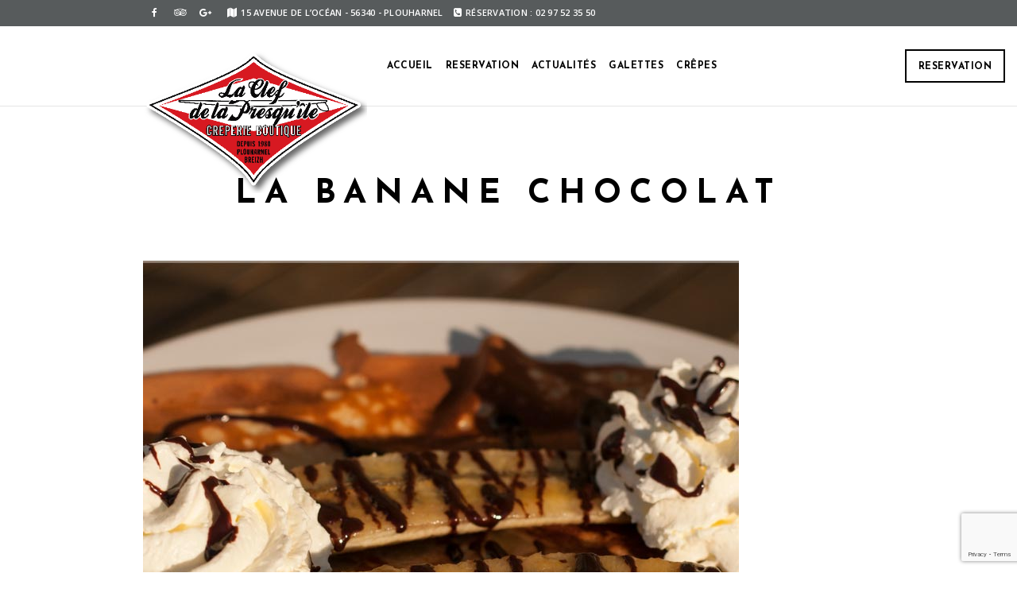

--- FILE ---
content_type: text/html; charset=UTF-8
request_url: https://laclefdelapresquile.com/project/la-banane-chocolat/
body_size: 14759
content:
<!doctype html>
<html lang="fr-FR">
<head>
	<meta http-equiv="Content-Type" content="text/html; charset=UTF-8" />
	<meta name="viewport" content="width=device-width, initial-scale=1, maximum-scale=1" />
	<link rel="profile" href="https://gmpg.org/xfn/11" />
	<link rel="pingback" href="" />
	<title>La banane chocolat &#8211; Crêperie Clef de la Presqu&#039;île</title>
<link data-rocket-preload as="style" href="https://fonts.googleapis.com/css?family=Source%20Sans%20Pro%7CJosefin%20Sans%3A100%2C100i%2C300%2C300i%2C400%2C400i%2C600%2C600i%2C700%2C700i%7COpen%20Sans%3A300%2C300i%2C400%2C400i%2C600%2C600i%2C700%2C700i%2C800%2C800i%7CSacramento%7CPT%20Mono&#038;display=swap" rel="preload">
<link href="https://fonts.googleapis.com/css?family=Source%20Sans%20Pro%7CJosefin%20Sans%3A100%2C100i%2C300%2C300i%2C400%2C400i%2C600%2C600i%2C700%2C700i%7COpen%20Sans%3A300%2C300i%2C400%2C400i%2C600%2C600i%2C700%2C700i%2C800%2C800i%7CSacramento%7CPT%20Mono&#038;display=swap" media="print" onload="this.media=&#039;all&#039;" rel="stylesheet">
<noscript data-wpr-hosted-gf-parameters=""><link rel="stylesheet" href="https://fonts.googleapis.com/css?family=Source%20Sans%20Pro%7CJosefin%20Sans%3A100%2C100i%2C300%2C300i%2C400%2C400i%2C600%2C600i%2C700%2C700i%7COpen%20Sans%3A300%2C300i%2C400%2C400i%2C600%2C600i%2C700%2C700i%2C800%2C800i%7CSacramento%7CPT%20Mono&#038;display=swap"></noscript>
<meta name='robots' content='max-image-preview:large' />
<link rel='dns-prefetch' href='//fonts.googleapis.com' />
<link href='https://fonts.gstatic.com' crossorigin rel='preconnect' />
<link rel="alternate" type="application/rss+xml" title="Crêperie Clef de la Presqu&#039;île &raquo; Flux" href="https://laclefdelapresquile.com/feed/" />
<link rel="alternate" type="application/rss+xml" title="Crêperie Clef de la Presqu&#039;île &raquo; Flux des commentaires" href="https://laclefdelapresquile.com/comments/feed/" />
<link rel="alternate" title="oEmbed (JSON)" type="application/json+oembed" href="https://laclefdelapresquile.com/wp-json/oembed/1.0/embed?url=https%3A%2F%2Flaclefdelapresquile.com%2Fproject%2Fla-banane-chocolat%2F" />
<link rel="alternate" title="oEmbed (XML)" type="text/xml+oembed" href="https://laclefdelapresquile.com/wp-json/oembed/1.0/embed?url=https%3A%2F%2Flaclefdelapresquile.com%2Fproject%2Fla-banane-chocolat%2F&#038;format=xml" />
		<!-- This site uses the Google Analytics by ExactMetrics plugin v8.11.1 - Using Analytics tracking - https://www.exactmetrics.com/ -->
		<!-- Note: ExactMetrics is not currently configured on this site. The site owner needs to authenticate with Google Analytics in the ExactMetrics settings panel. -->
					<!-- No tracking code set -->
				<!-- / Google Analytics by ExactMetrics -->
		<style id='wp-img-auto-sizes-contain-inline-css' type='text/css'>
img:is([sizes=auto i],[sizes^="auto," i]){contain-intrinsic-size:3000px 1500px}
/*# sourceURL=wp-img-auto-sizes-contain-inline-css */
</style>
<style id='wp-emoji-styles-inline-css' type='text/css'>

	img.wp-smiley, img.emoji {
		display: inline !important;
		border: none !important;
		box-shadow: none !important;
		height: 1em !important;
		width: 1em !important;
		margin: 0 0.07em !important;
		vertical-align: -0.1em !important;
		background: none !important;
		padding: 0 !important;
	}
/*# sourceURL=wp-emoji-styles-inline-css */
</style>
<style id='wp-block-library-inline-css' type='text/css'>
:root{--wp-block-synced-color:#7a00df;--wp-block-synced-color--rgb:122,0,223;--wp-bound-block-color:var(--wp-block-synced-color);--wp-editor-canvas-background:#ddd;--wp-admin-theme-color:#007cba;--wp-admin-theme-color--rgb:0,124,186;--wp-admin-theme-color-darker-10:#006ba1;--wp-admin-theme-color-darker-10--rgb:0,107,160.5;--wp-admin-theme-color-darker-20:#005a87;--wp-admin-theme-color-darker-20--rgb:0,90,135;--wp-admin-border-width-focus:2px}@media (min-resolution:192dpi){:root{--wp-admin-border-width-focus:1.5px}}.wp-element-button{cursor:pointer}:root .has-very-light-gray-background-color{background-color:#eee}:root .has-very-dark-gray-background-color{background-color:#313131}:root .has-very-light-gray-color{color:#eee}:root .has-very-dark-gray-color{color:#313131}:root .has-vivid-green-cyan-to-vivid-cyan-blue-gradient-background{background:linear-gradient(135deg,#00d084,#0693e3)}:root .has-purple-crush-gradient-background{background:linear-gradient(135deg,#34e2e4,#4721fb 50%,#ab1dfe)}:root .has-hazy-dawn-gradient-background{background:linear-gradient(135deg,#faaca8,#dad0ec)}:root .has-subdued-olive-gradient-background{background:linear-gradient(135deg,#fafae1,#67a671)}:root .has-atomic-cream-gradient-background{background:linear-gradient(135deg,#fdd79a,#004a59)}:root .has-nightshade-gradient-background{background:linear-gradient(135deg,#330968,#31cdcf)}:root .has-midnight-gradient-background{background:linear-gradient(135deg,#020381,#2874fc)}:root{--wp--preset--font-size--normal:16px;--wp--preset--font-size--huge:42px}.has-regular-font-size{font-size:1em}.has-larger-font-size{font-size:2.625em}.has-normal-font-size{font-size:var(--wp--preset--font-size--normal)}.has-huge-font-size{font-size:var(--wp--preset--font-size--huge)}.has-text-align-center{text-align:center}.has-text-align-left{text-align:left}.has-text-align-right{text-align:right}.has-fit-text{white-space:nowrap!important}#end-resizable-editor-section{display:none}.aligncenter{clear:both}.items-justified-left{justify-content:flex-start}.items-justified-center{justify-content:center}.items-justified-right{justify-content:flex-end}.items-justified-space-between{justify-content:space-between}.screen-reader-text{border:0;clip-path:inset(50%);height:1px;margin:-1px;overflow:hidden;padding:0;position:absolute;width:1px;word-wrap:normal!important}.screen-reader-text:focus{background-color:#ddd;clip-path:none;color:#444;display:block;font-size:1em;height:auto;left:5px;line-height:normal;padding:15px 23px 14px;text-decoration:none;top:5px;width:auto;z-index:100000}html :where(.has-border-color){border-style:solid}html :where([style*=border-top-color]){border-top-style:solid}html :where([style*=border-right-color]){border-right-style:solid}html :where([style*=border-bottom-color]){border-bottom-style:solid}html :where([style*=border-left-color]){border-left-style:solid}html :where([style*=border-width]){border-style:solid}html :where([style*=border-top-width]){border-top-style:solid}html :where([style*=border-right-width]){border-right-style:solid}html :where([style*=border-bottom-width]){border-bottom-style:solid}html :where([style*=border-left-width]){border-left-style:solid}html :where(img[class*=wp-image-]){height:auto;max-width:100%}:where(figure){margin:0 0 1em}html :where(.is-position-sticky){--wp-admin--admin-bar--position-offset:var(--wp-admin--admin-bar--height,0px)}@media screen and (max-width:600px){html :where(.is-position-sticky){--wp-admin--admin-bar--position-offset:0px}}

/*# sourceURL=wp-block-library-inline-css */
</style><style id='global-styles-inline-css' type='text/css'>
:root{--wp--preset--aspect-ratio--square: 1;--wp--preset--aspect-ratio--4-3: 4/3;--wp--preset--aspect-ratio--3-4: 3/4;--wp--preset--aspect-ratio--3-2: 3/2;--wp--preset--aspect-ratio--2-3: 2/3;--wp--preset--aspect-ratio--16-9: 16/9;--wp--preset--aspect-ratio--9-16: 9/16;--wp--preset--color--black: #000000;--wp--preset--color--cyan-bluish-gray: #abb8c3;--wp--preset--color--white: #ffffff;--wp--preset--color--pale-pink: #f78da7;--wp--preset--color--vivid-red: #cf2e2e;--wp--preset--color--luminous-vivid-orange: #ff6900;--wp--preset--color--luminous-vivid-amber: #fcb900;--wp--preset--color--light-green-cyan: #7bdcb5;--wp--preset--color--vivid-green-cyan: #00d084;--wp--preset--color--pale-cyan-blue: #8ed1fc;--wp--preset--color--vivid-cyan-blue: #0693e3;--wp--preset--color--vivid-purple: #9b51e0;--wp--preset--gradient--vivid-cyan-blue-to-vivid-purple: linear-gradient(135deg,rgb(6,147,227) 0%,rgb(155,81,224) 100%);--wp--preset--gradient--light-green-cyan-to-vivid-green-cyan: linear-gradient(135deg,rgb(122,220,180) 0%,rgb(0,208,130) 100%);--wp--preset--gradient--luminous-vivid-amber-to-luminous-vivid-orange: linear-gradient(135deg,rgb(252,185,0) 0%,rgb(255,105,0) 100%);--wp--preset--gradient--luminous-vivid-orange-to-vivid-red: linear-gradient(135deg,rgb(255,105,0) 0%,rgb(207,46,46) 100%);--wp--preset--gradient--very-light-gray-to-cyan-bluish-gray: linear-gradient(135deg,rgb(238,238,238) 0%,rgb(169,184,195) 100%);--wp--preset--gradient--cool-to-warm-spectrum: linear-gradient(135deg,rgb(74,234,220) 0%,rgb(151,120,209) 20%,rgb(207,42,186) 40%,rgb(238,44,130) 60%,rgb(251,105,98) 80%,rgb(254,248,76) 100%);--wp--preset--gradient--blush-light-purple: linear-gradient(135deg,rgb(255,206,236) 0%,rgb(152,150,240) 100%);--wp--preset--gradient--blush-bordeaux: linear-gradient(135deg,rgb(254,205,165) 0%,rgb(254,45,45) 50%,rgb(107,0,62) 100%);--wp--preset--gradient--luminous-dusk: linear-gradient(135deg,rgb(255,203,112) 0%,rgb(199,81,192) 50%,rgb(65,88,208) 100%);--wp--preset--gradient--pale-ocean: linear-gradient(135deg,rgb(255,245,203) 0%,rgb(182,227,212) 50%,rgb(51,167,181) 100%);--wp--preset--gradient--electric-grass: linear-gradient(135deg,rgb(202,248,128) 0%,rgb(113,206,126) 100%);--wp--preset--gradient--midnight: linear-gradient(135deg,rgb(2,3,129) 0%,rgb(40,116,252) 100%);--wp--preset--font-size--small: 13px;--wp--preset--font-size--medium: 20px;--wp--preset--font-size--large: 36px;--wp--preset--font-size--x-large: 42px;--wp--preset--spacing--20: 0.44rem;--wp--preset--spacing--30: 0.67rem;--wp--preset--spacing--40: 1rem;--wp--preset--spacing--50: 1.5rem;--wp--preset--spacing--60: 2.25rem;--wp--preset--spacing--70: 3.38rem;--wp--preset--spacing--80: 5.06rem;--wp--preset--shadow--natural: 6px 6px 9px rgba(0, 0, 0, 0.2);--wp--preset--shadow--deep: 12px 12px 50px rgba(0, 0, 0, 0.4);--wp--preset--shadow--sharp: 6px 6px 0px rgba(0, 0, 0, 0.2);--wp--preset--shadow--outlined: 6px 6px 0px -3px rgb(255, 255, 255), 6px 6px rgb(0, 0, 0);--wp--preset--shadow--crisp: 6px 6px 0px rgb(0, 0, 0);}:where(.is-layout-flex){gap: 0.5em;}:where(.is-layout-grid){gap: 0.5em;}body .is-layout-flex{display: flex;}.is-layout-flex{flex-wrap: wrap;align-items: center;}.is-layout-flex > :is(*, div){margin: 0;}body .is-layout-grid{display: grid;}.is-layout-grid > :is(*, div){margin: 0;}:where(.wp-block-columns.is-layout-flex){gap: 2em;}:where(.wp-block-columns.is-layout-grid){gap: 2em;}:where(.wp-block-post-template.is-layout-flex){gap: 1.25em;}:where(.wp-block-post-template.is-layout-grid){gap: 1.25em;}.has-black-color{color: var(--wp--preset--color--black) !important;}.has-cyan-bluish-gray-color{color: var(--wp--preset--color--cyan-bluish-gray) !important;}.has-white-color{color: var(--wp--preset--color--white) !important;}.has-pale-pink-color{color: var(--wp--preset--color--pale-pink) !important;}.has-vivid-red-color{color: var(--wp--preset--color--vivid-red) !important;}.has-luminous-vivid-orange-color{color: var(--wp--preset--color--luminous-vivid-orange) !important;}.has-luminous-vivid-amber-color{color: var(--wp--preset--color--luminous-vivid-amber) !important;}.has-light-green-cyan-color{color: var(--wp--preset--color--light-green-cyan) !important;}.has-vivid-green-cyan-color{color: var(--wp--preset--color--vivid-green-cyan) !important;}.has-pale-cyan-blue-color{color: var(--wp--preset--color--pale-cyan-blue) !important;}.has-vivid-cyan-blue-color{color: var(--wp--preset--color--vivid-cyan-blue) !important;}.has-vivid-purple-color{color: var(--wp--preset--color--vivid-purple) !important;}.has-black-background-color{background-color: var(--wp--preset--color--black) !important;}.has-cyan-bluish-gray-background-color{background-color: var(--wp--preset--color--cyan-bluish-gray) !important;}.has-white-background-color{background-color: var(--wp--preset--color--white) !important;}.has-pale-pink-background-color{background-color: var(--wp--preset--color--pale-pink) !important;}.has-vivid-red-background-color{background-color: var(--wp--preset--color--vivid-red) !important;}.has-luminous-vivid-orange-background-color{background-color: var(--wp--preset--color--luminous-vivid-orange) !important;}.has-luminous-vivid-amber-background-color{background-color: var(--wp--preset--color--luminous-vivid-amber) !important;}.has-light-green-cyan-background-color{background-color: var(--wp--preset--color--light-green-cyan) !important;}.has-vivid-green-cyan-background-color{background-color: var(--wp--preset--color--vivid-green-cyan) !important;}.has-pale-cyan-blue-background-color{background-color: var(--wp--preset--color--pale-cyan-blue) !important;}.has-vivid-cyan-blue-background-color{background-color: var(--wp--preset--color--vivid-cyan-blue) !important;}.has-vivid-purple-background-color{background-color: var(--wp--preset--color--vivid-purple) !important;}.has-black-border-color{border-color: var(--wp--preset--color--black) !important;}.has-cyan-bluish-gray-border-color{border-color: var(--wp--preset--color--cyan-bluish-gray) !important;}.has-white-border-color{border-color: var(--wp--preset--color--white) !important;}.has-pale-pink-border-color{border-color: var(--wp--preset--color--pale-pink) !important;}.has-vivid-red-border-color{border-color: var(--wp--preset--color--vivid-red) !important;}.has-luminous-vivid-orange-border-color{border-color: var(--wp--preset--color--luminous-vivid-orange) !important;}.has-luminous-vivid-amber-border-color{border-color: var(--wp--preset--color--luminous-vivid-amber) !important;}.has-light-green-cyan-border-color{border-color: var(--wp--preset--color--light-green-cyan) !important;}.has-vivid-green-cyan-border-color{border-color: var(--wp--preset--color--vivid-green-cyan) !important;}.has-pale-cyan-blue-border-color{border-color: var(--wp--preset--color--pale-cyan-blue) !important;}.has-vivid-cyan-blue-border-color{border-color: var(--wp--preset--color--vivid-cyan-blue) !important;}.has-vivid-purple-border-color{border-color: var(--wp--preset--color--vivid-purple) !important;}.has-vivid-cyan-blue-to-vivid-purple-gradient-background{background: var(--wp--preset--gradient--vivid-cyan-blue-to-vivid-purple) !important;}.has-light-green-cyan-to-vivid-green-cyan-gradient-background{background: var(--wp--preset--gradient--light-green-cyan-to-vivid-green-cyan) !important;}.has-luminous-vivid-amber-to-luminous-vivid-orange-gradient-background{background: var(--wp--preset--gradient--luminous-vivid-amber-to-luminous-vivid-orange) !important;}.has-luminous-vivid-orange-to-vivid-red-gradient-background{background: var(--wp--preset--gradient--luminous-vivid-orange-to-vivid-red) !important;}.has-very-light-gray-to-cyan-bluish-gray-gradient-background{background: var(--wp--preset--gradient--very-light-gray-to-cyan-bluish-gray) !important;}.has-cool-to-warm-spectrum-gradient-background{background: var(--wp--preset--gradient--cool-to-warm-spectrum) !important;}.has-blush-light-purple-gradient-background{background: var(--wp--preset--gradient--blush-light-purple) !important;}.has-blush-bordeaux-gradient-background{background: var(--wp--preset--gradient--blush-bordeaux) !important;}.has-luminous-dusk-gradient-background{background: var(--wp--preset--gradient--luminous-dusk) !important;}.has-pale-ocean-gradient-background{background: var(--wp--preset--gradient--pale-ocean) !important;}.has-electric-grass-gradient-background{background: var(--wp--preset--gradient--electric-grass) !important;}.has-midnight-gradient-background{background: var(--wp--preset--gradient--midnight) !important;}.has-small-font-size{font-size: var(--wp--preset--font-size--small) !important;}.has-medium-font-size{font-size: var(--wp--preset--font-size--medium) !important;}.has-large-font-size{font-size: var(--wp--preset--font-size--large) !important;}.has-x-large-font-size{font-size: var(--wp--preset--font-size--x-large) !important;}
/*# sourceURL=global-styles-inline-css */
</style>

<style id='classic-theme-styles-inline-css' type='text/css'>
/*! This file is auto-generated */
.wp-block-button__link{color:#fff;background-color:#32373c;border-radius:9999px;box-shadow:none;text-decoration:none;padding:calc(.667em + 2px) calc(1.333em + 2px);font-size:1.125em}.wp-block-file__button{background:#32373c;color:#fff;text-decoration:none}
/*# sourceURL=/wp-includes/css/classic-themes.min.css */
</style>

<link rel='stylesheet' id='woocommerce-layout-css' href='https://laclefdelapresquile.com/wp-content/plugins/woocommerce/assets/css/woocommerce-layout.css' type='text/css' media='all' />
<style id='woocommerce-layout-inline-css' type='text/css'>

	.infinite-scroll .woocommerce-pagination {
		display: none;
	}
/*# sourceURL=woocommerce-layout-inline-css */
</style>
<link rel='stylesheet' id='woocommerce-smallscreen-css' href='https://laclefdelapresquile.com/wp-content/plugins/woocommerce/assets/css/woocommerce-smallscreen.css' type='text/css' media='only screen and (max-width: 768px)' />
<link rel='stylesheet' id='woocommerce-general-css' href='https://laclefdelapresquile.com/wp-content/plugins/woocommerce/assets/css/woocommerce.css' type='text/css' media='all' />
<style id='woocommerce-inline-inline-css' type='text/css'>
.woocommerce form .form-row .required { visibility: visible; }
/*# sourceURL=woocommerce-inline-inline-css */
</style>
<link rel='stylesheet' id='cinnamon-restaurant-MainStyle-css' href='https://laclefdelapresquile.com/wp-content/themes/cinnamon-restaurant/style.css' type='text/css' media='all' />
<link rel='stylesheet' id='cinnamon-restaurant-verticalmenu-css' href='https://laclefdelapresquile.com/wp-content/themes/cinnamon-restaurant/css/verticalmenu.css' type='text/css' media='screen' />
<link rel='stylesheet' id='video-js-css' href='https://laclefdelapresquile.com/wp-content/themes/cinnamon-restaurant/js/videojs/video-js.css' type='text/css' media='screen' />
<link rel='stylesheet' id='owlcarousel-css' href='https://laclefdelapresquile.com/wp-content/themes/cinnamon-restaurant/css/owlcarousel/owl.carousel.css' type='text/css' media='screen' />
<link rel='stylesheet' id='flatpickr-css' href='https://laclefdelapresquile.com/wp-content/themes/cinnamon-restaurant/js/flatpickr/flatpickr.min.css' type='text/css' media='screen' />
<link rel='stylesheet' id='chosen-css' href='https://laclefdelapresquile.com/wp-content/themes/cinnamon-restaurant/js/chosen/chosen.css' type='text/css' media='screen' />
<link rel='stylesheet' id='jquery-lightgallery-css' href='https://laclefdelapresquile.com/wp-content/themes/cinnamon-restaurant/js/lightbox/css/lightgallery.css' type='text/css' media='screen' />
<link rel='stylesheet' id='jquery-lightgallery-transitions-css' href='https://laclefdelapresquile.com/wp-content/themes/cinnamon-restaurant/js/lightbox/css/lg-transitions.min.css' type='text/css' media='screen' />
<link rel='stylesheet' id='cinnamon-restaurant-Animations-css' href='https://laclefdelapresquile.com/wp-content/themes/cinnamon-restaurant/css/animations.css' type='text/css' media='screen' />
<link rel='stylesheet' id='font-awesome-css' href='https://laclefdelapresquile.com/wp-content/themes/cinnamon-restaurant/css/fonts/font-awesome/css/font-awesome.min.css' type='text/css' media='screen' />
<link rel='stylesheet' id='ion-icons-css' href='https://laclefdelapresquile.com/wp-content/themes/cinnamon-restaurant/css/fonts/ionicons/css/ionicons.min.css' type='text/css' media='screen' />
<link rel='stylesheet' id='et-fonts-css' href='https://laclefdelapresquile.com/wp-content/themes/cinnamon-restaurant/css/fonts/et-fonts/et-fonts.css' type='text/css' media='screen' />
<link rel='stylesheet' id='feather-webfonts-css' href='https://laclefdelapresquile.com/wp-content/themes/cinnamon-restaurant/css/fonts/feather-webfont/feather.css' type='text/css' media='screen' />
<link rel='stylesheet' id='fontello-css' href='https://laclefdelapresquile.com/wp-content/themes/cinnamon-restaurant/css/fonts/fontello/css/fontello.css' type='text/css' media='screen' />
<link rel='stylesheet' id='simple-line-icons-css' href='https://laclefdelapresquile.com/wp-content/themes/cinnamon-restaurant/css/fonts/simple-line-icons/simple-line-icons.css' type='text/css' media='screen' />
<link rel='stylesheet' id='jquery-jplayer-css' href='https://laclefdelapresquile.com/wp-content/themes/cinnamon-restaurant/css/html5player/jplayer.dark.css' type='text/css' media='screen' />

<link rel='stylesheet' id='cinnamon-restaurant-ResponsiveCSS-css' href='https://laclefdelapresquile.com/wp-content/themes/cinnamon-restaurant/css/responsive.css' type='text/css' media='screen' />
<style id='cinnamon-restaurant-ResponsiveCSS-inline-css' type='text/css'>

ul#thumb-list li.current-thumb,
ul#thumb-list li.current-thumb:hover,
.home-step:hover .step-element img,
.home-step-wrap li,
.gridblock-element:hover,
.gridblock-grid-element:hover,
.gridblock-displayed:hover,
.entry-content blockquote,
.person:hover .person-image img,
.like-vote-icon,
#gridblock-timeline .blog-grid-element-left:before,
#gridblock-timeline .blog-grid-element-right:before,
#header-searchform #hs,
.pagination span.current,
.pagination span.current:after,
.sidebar h3:after,
.woocommerce .quantity input.qty:hover,
.woocommerce #content .quantity input.qty:hover,
.woocommerce-page .quantity input.qty:hover,
.woocommerce-page #content .quantity input:hover,
.woocommerce .quantity input.qty:focus,
.woocommerce #content .quantity input.qty:focus,
.woocommerce-page .quantity input.qty:focus,
.woocommerce-page #content .quantity input:focus,
.entry-content-wrapper .sticky .postformat_contents,
.entry-content-wrapper.post-is-sticky .type-post,
.woocommerce nav.woocommerce-pagination ul li span.current,
.woocommerce nav.woocommerce-pagination ul li span.current:after,
.portfolio-nav-item a:hover,
.portfolio-nav-item a:hover:after,
.food-item-header,
.flatpickr-calendar .flatpickr-day.selected,
.flatpickr-calendar .flatpickr-day.selected:focus,
.flatpickr-calendar .flatpickr-day.selected:hover,
.flatpickr-calendar .flatpickr-day.today,
.flatpickr-calendar .flatpickr-day.today:focus,
.flatpickr-calendar .flatpickr-day.today:hover{border:#b81f26;}
.homemenu ul ul{border-top-color:#b81f26;}
.food-notice-active .food-item-wrap-outer{border-left-color:#b81f26;}
.entry-content .ui-tabs .ui-tabs-nav .ui-state-active a,
.entry-content .ui-tabs .ui-tabs-nav .ui-state-active a:hover,
.entry-content .food-tabs-outer .ui-tabs .ui-tabs-nav .ui-state-active a,
.entry-content .food-tabs-outer .ui-tabs .ui-tabs-nav .ui-state-active a:hover,
.food-item-header{border-bottom-color:#b81f26;}
.wpcf7-form .chosen-container .chosen-results li.highlighted,
.mtheme-opentable-form .chosen-container .chosen-results li.highlighted,
.entry-content .food-tabs-outer .ui-tabs .ui-tabs-nav .ui-state-active a,
.entry-content .food-tabs-outer .ui-tabs .ui-tabs-nav .ui-state-active a:hover,
.pagination span.current,
.pagination ul li span.current,
.blog-timeline-month,
.food-chef-recommended,
.food-new-item,
.food-notice,
.flatpickr-calendar .flatpickr-day.selected,
.flatpickr-calendar .flatpickr-day.selected:focus,
.flatpickr-calendar .flatpickr-day.selected:hover,
.flatpickr-calendar .flatpickr-day.today:focus,
.flatpickr-calendar .flatpickr-day.today:hover,
.pace .pace-progress{background:#b81f26;}
.photocard-wrap-type-one .photocard-content-wrap.photocard-dark h3.section-subtitle,
.photocard-wrap-type-one .photocard-content-wrap.photocard-default h3.section-subtitle,
.photocard-wrap-type-one .photocard-content-wrap.photocard-dark .heading-block h3,
.photocard-wrap-type-one .photocard-content-wrap.photocard-default .heading-block h3,
.photocard-wrap-type-two .photocard-content-wrap.photocard-dark h3.section-subtitle,
.photocard-wrap-type-two .photocard-content-wrap.photocard-default h3.section-subtitle,
.photocard-wrap-type-two .photocard-content-wrap.photocard-dark .heading-block h3,
.photocard-wrap-type-two .photocard-content-wrap.photocard-default .heading-block h3,
.homemenu .sub-menu li.current-menu-item > a,
.entry-content .ui-accordion-header.ui-state-active a,
.entry-content h2.section-sub-title,
.entry-content h3.photocard-subtitle,
.flatpickr-calendar .flatpickr-next-month:hover,
.flatpickr-calendar .flatpickr-prev-month:hover,
.entry-content .ui-tabs .ui-tabs-nav .ui-state-active a,
.entry-content .ui-tabs .ui-tabs-nav .ui-state-active a:hover{color:#b81f26;}
.flatpickr-calendar .flatpickr-next-month svg:hover,
.flatpickr-calendar .flatpickr-prev-month svg:hover{fill:#b81f26;}.logo img { height: 180px; }.stickymenu-zone.sticky-menu-activate .logo img { width:auto; height: 120px; }.logo img,.center-menu .logo img { top: 26px; }.vertical-logoimage { width: 300px; }.pace { background-image: url(https://laclefdelapresquile.com/wp-content/uploads/2018/06/creperie-bretagne.png); }.pace { background-size:200px auto; }.menu-social-header .social-header-wrap ul li.social-icon i, .social-sharing-toggle , .menu-social-header .social-header-wrap ul li.contact-text a{color:#ffffff;}.homemenu > ul > li > a, .header-cart i,.sticky-menu-activate .homemenu > ul > li > a,.stickymenu-zone.sticky-menu-activate .homemenu > ul > li > a{color:#ffffff;}.homemenu .sf-menu li.menu-item a:before{border-color:#ffffff;}.sidebar-toggle-menu-trigger span::before, .sidebar-toggle-menu-trigger span::after, .sidebar-toggle-menu-trigger span{background:#ffffff;}.mobile-social-header .social-header-wrap ul li.social-icon:hover i, .social-sharing-toggle:hover i, .fullscreen-slide-dark .social-sharing-toggle:hover i, .stickymenu-zone .social-sharing-toggle:hover i, .mobile-social-header .social-header-wrap ul li.contact-text:hover a, .menu-social-header .social-header-wrap ul li.social-icon:hover i, .menu-social-header .social-header-wrap ul li.contact-text:hover a{color:#b81f26;}.homemenu ul li a:hover, .header-cart i:hover,.sticky-menu-activate .homemenu ul li a:hover,.stickymenu-zone.sticky-menu-activate .homemenu ul li a:hover{color:#b81f26;}.homemenu .sf-menu li.menu-item a:before{border-color:#b81f26;}.homemenu > ul > li.current-menu-item > a,.homemenu .sub-menu li.current-menu-item > a,.mainmenu-navigation .homemenu > ul > li.current-menu-item > a{color:#b81f26;}/* Social header */
.menu-social-header .social-header-wrap * { color: #fff!important; }

.social-header-wrap a:hover, .social-header-wrap a:hover * { color: #b81f26!important; }

/* Menu */
.sticky-menu-activate .homemenu > ul > li:not(.current-menu-item) > a, body:not(.header-is-transparent) .homemenu > ul > li:not(.current-menu-item) > a{ color: #000; }

/* Food */
.food-image-active .food-item-image { width: 120px; }

.food-image-active .food-item-image img { width: 112px; }

.food-image-active .food-item-wrap { width: calc(100% - 134px); }

.food-item-description { width: 100%; }

/* Testi Home */
#testi-home .section-title { margin-bottom: 0; }
#testi-home .section-description { padding-bottom: 0; }
#testi-home {
    background-size: 200px;
    background-repeat: repeat;
}
#testi-home a {
    transition:  0.2s ease-in-out;
    color: #fff;
    opacity: 0.8;
}
#testi-home a:hover { opacity: 1; }

/* Numbers home */
#numbers-home .time-count-data * { color: #b81f26; }

/* Footer recent post */
footer #recentposts_list .recentpost_info .recentpost_title { color: #000!important; }

footer #recentposts_list .recentpost_info .recentpost_title:hover { color: #b81f26!important; }

/* Go to top */
#goto-top {
    font-size: 30px;
    width: 50px;
    height: 50px;
    line-height: 45px;
}

/* Titre résa */
#resa-title .section-description * { color: #fff!important; }

gp-liu6ip09-max-partysize-question
{
color: white!important;
}

/*# sourceURL=cinnamon-restaurant-ResponsiveCSS-inline-css */
</style>
<link rel='stylesheet' id='ex-woo-options-css' href='https://laclefdelapresquile.com/wp-content/plugins/woo-exfood/inc/product-options-addon/css/style.css' type='text/css' media='all' />
<link rel='stylesheet' id='ex-woo-food-css' href='https://laclefdelapresquile.com/wp-content/plugins/woo-exfood/css/style.css' type='text/css' media='all' />
<link rel='stylesheet' id='ionicon-css' href='https://laclefdelapresquile.com/wp-content/plugins/woo-exfood/css/ionicon/css/ionicons.min.css' type='text/css' media='all' />
<link rel='stylesheet' id='ex-woo-food-list-css' href='https://laclefdelapresquile.com/wp-content/plugins/woo-exfood/css/style-list.css' type='text/css' media='all' />
<link rel='stylesheet' id='ex-woo-food-table-css' href='https://laclefdelapresquile.com/wp-content/plugins/woo-exfood/css/style-table.css' type='text/css' media='all' />
<link rel='stylesheet' id='ex-woo-food-modal-css' href='https://laclefdelapresquile.com/wp-content/plugins/woo-exfood/css/modal.css' type='text/css' media='all' />
<link rel='stylesheet' id='ex-wp-s_lick-css' href='https://laclefdelapresquile.com/wp-content/plugins/woo-exfood/js/ex_s_lick/ex_s_lick.css' type='text/css' media='all' />
<link rel='stylesheet' id='ex_wp_s_lick-theme-css' href='https://laclefdelapresquile.com/wp-content/plugins/woo-exfood/js/ex_s_lick/ex_s_lick-theme.css' type='text/css' media='all' />
<link rel='stylesheet' id='exwoofood-custom-css-css' href='https://laclefdelapresquile.com/wp-content/plugins/woo-exfood/js/ex_s_lick/ex_s_lick.css' type='text/css' media='all' />
<script type="text/javascript" id="jquery-core-js-extra">
/* <![CDATA[ */
var cinnamon_restaurant_vars = {"mtheme_uri":"https://laclefdelapresquile.com/wp-content/themes/cinnamon-restaurant","lightbox_transition":"lg-slide"};
//# sourceURL=jquery-core-js-extra
/* ]]> */
</script>
<script type="text/javascript" src="https://laclefdelapresquile.com/wp-content/plugins/enable-jquery-migrate-helper/js/jquery/jquery-1.12.4-wp.js" id="jquery-core-js"></script>
<script type="text/javascript" src="https://laclefdelapresquile.com/wp-content/plugins/enable-jquery-migrate-helper/js/jquery-migrate/jquery-migrate-1.4.1-wp.js" id="jquery-migrate-js"></script>
<script type="text/javascript" id="jquery-js-after">
/* <![CDATA[ */
var cinnamon_restaurant_vars={"mtheme_uri":"https:\/\/laclefdelapresquile.com\/wp-content\/themes\/cinnamon-restaurant","lightbox_transition":"lg-slide"};
var ajax_var={"url":"https:\/\/laclefdelapresquile.com\/wp-admin\/admin-ajax.php","nonce":"262af76e26"};
//# sourceURL=jquery-js-after
/* ]]> */
</script>
<script type="text/javascript" src="https://laclefdelapresquile.com/wp-content/plugins/revslider/public/assets/js/rbtools.min.js" async id="tp-tools-js"></script>
<script type="text/javascript" src="https://laclefdelapresquile.com/wp-content/plugins/revslider/public/assets/js/rs6.min.js" async id="revmin-js"></script>
<script type="text/javascript" src="https://laclefdelapresquile.com/wp-content/plugins/woo-exfood/inc/product-options-addon/js/options-addon.js" id="ex-woo-options-js"></script>
<script type="text/javascript" src="https://laclefdelapresquile.com/wp-content/plugins/woocommerce/assets/js/jquery-blockui/jquery.blockUI.min.js" id="wc-jquery-blockui-js" data-wp-strategy="defer"></script>
<script type="text/javascript" id="wc-add-to-cart-js-extra">
/* <![CDATA[ */
var wc_add_to_cart_params = {"ajax_url":"/wp-admin/admin-ajax.php","wc_ajax_url":"/?wc-ajax=%%endpoint%%","i18n_view_cart":"Voir le panier","cart_url":"https://laclefdelapresquile.com/?page_id=12805","is_cart":"","cart_redirect_after_add":"no"};
//# sourceURL=wc-add-to-cart-js-extra
/* ]]> */
</script>
<script type="text/javascript" src="https://laclefdelapresquile.com/wp-content/plugins/woocommerce/assets/js/frontend/add-to-cart.min.js" id="wc-add-to-cart-js" data-wp-strategy="defer"></script>
<script type="text/javascript" src="https://laclefdelapresquile.com/wp-content/plugins/woocommerce/assets/js/js-cookie/js.cookie.min.js" id="wc-js-cookie-js" defer="defer" data-wp-strategy="defer"></script>
<script type="text/javascript" id="woocommerce-js-extra">
/* <![CDATA[ */
var woocommerce_params = {"ajax_url":"/wp-admin/admin-ajax.php","wc_ajax_url":"/?wc-ajax=%%endpoint%%","i18n_password_show":"Afficher le mot de passe","i18n_password_hide":"Masquer le mot de passe"};
//# sourceURL=woocommerce-js-extra
/* ]]> */
</script>
<script type="text/javascript" src="https://laclefdelapresquile.com/wp-content/plugins/woocommerce/assets/js/frontend/woocommerce.min.js" id="woocommerce-js" defer="defer" data-wp-strategy="defer"></script>
<script type="text/javascript" id="kk-script-js-extra">
/* <![CDATA[ */
var fetchCartItems = {"ajax_url":"https://laclefdelapresquile.com/wp-admin/admin-ajax.php","action":"kk_wc_fetchcartitems","nonce":"e996b35b8f","currency":"EUR"};
//# sourceURL=kk-script-js-extra
/* ]]> */
</script>
<script type="text/javascript" src="https://laclefdelapresquile.com/wp-content/plugins/kliken-marketing-for-google/assets/kk-script.js" id="kk-script-js"></script>
<script type="text/javascript" src="https://laclefdelapresquile.com/wp-content/themes/cinnamon-restaurant/js/pace.min.js" id="jquery-pace-js"></script>
<script type="text/javascript" id="ex-woo-food-js-extra">
/* <![CDATA[ */
var exwf_jspr = {"ajaxurl":"https://laclefdelapresquile.com/wp-admin/admin-ajax.php"};
//# sourceURL=ex-woo-food-js-extra
/* ]]> */
</script>
<script type="text/javascript" src="https://laclefdelapresquile.com/wp-content/plugins/woo-exfood/js/food.min.js" id="ex-woo-food-js"></script>
<script type="text/javascript" src="https://laclefdelapresquile.com/wp-content/plugins/woo-exfood/js/ajax-add-to-cart.min.js" id="ex-woo-food-ajax-cart-js"></script>
<script type="text/javascript" src="https://laclefdelapresquile.com/wp-content/plugins/woo-exfood/js/ex_s_lick/ex_s_lick.js" id="ex_wp_s_lick-js"></script>
<link rel="https://api.w.org/" href="https://laclefdelapresquile.com/wp-json/" /><link rel="EditURI" type="application/rsd+xml" title="RSD" href="https://laclefdelapresquile.com/xmlrpc.php?rsd" />
<meta name="generator" content="WordPress 6.9" />
<meta name="generator" content="WooCommerce 10.4.3" />
<link rel="canonical" href="https://laclefdelapresquile.com/project/la-banane-chocolat/" />
<link rel='shortlink' href='https://laclefdelapresquile.com/?p=12035' />
<!-- Guestplan Booking Widget --><script>
		(function(g,s,t,p,l,n){
		g["_gstpln"]={};
		(l=s.createElement(t)),(n=s.getElementsByTagName(t)[0]);
		l.async=1;l.src=p;n.parentNode.insertBefore(l,n);
		})(window,document,"script","https://cdn.guestplan.com/widget.js");_gstpln.accessKey = "95f27d3a3df5d207c74f363a22c7ba05653cc464";_gstpln.open = false;_gstpln.locale = "fr";</script><!-- // Guestplan Booking Widget -->	<noscript><style>.woocommerce-product-gallery{ opacity: 1 !important; }</style></noscript>
	<meta name="generator" content="Powered by Slider Revolution 6.6.14 - responsive, Mobile-Friendly Slider Plugin for WordPress with comfortable drag and drop interface." />
<link rel="icon" href="https://laclefdelapresquile.com/wp-content/uploads/2018/06/cropped-crepes-traditionelles-bretonnes-32x32.png" sizes="32x32" />
<link rel="icon" href="https://laclefdelapresquile.com/wp-content/uploads/2018/06/cropped-crepes-traditionelles-bretonnes-192x192.png" sizes="192x192" />
<link rel="apple-touch-icon" href="https://laclefdelapresquile.com/wp-content/uploads/2018/06/cropped-crepes-traditionelles-bretonnes-180x180.png" />
<meta name="msapplication-TileImage" content="https://laclefdelapresquile.com/wp-content/uploads/2018/06/cropped-crepes-traditionelles-bretonnes-270x270.png" />
<script>function setREVStartSize(e){
			//window.requestAnimationFrame(function() {
				window.RSIW = window.RSIW===undefined ? window.innerWidth : window.RSIW;
				window.RSIH = window.RSIH===undefined ? window.innerHeight : window.RSIH;
				try {
					var pw = document.getElementById(e.c).parentNode.offsetWidth,
						newh;
					pw = pw===0 || isNaN(pw) || (e.l=="fullwidth" || e.layout=="fullwidth") ? window.RSIW : pw;
					e.tabw = e.tabw===undefined ? 0 : parseInt(e.tabw);
					e.thumbw = e.thumbw===undefined ? 0 : parseInt(e.thumbw);
					e.tabh = e.tabh===undefined ? 0 : parseInt(e.tabh);
					e.thumbh = e.thumbh===undefined ? 0 : parseInt(e.thumbh);
					e.tabhide = e.tabhide===undefined ? 0 : parseInt(e.tabhide);
					e.thumbhide = e.thumbhide===undefined ? 0 : parseInt(e.thumbhide);
					e.mh = e.mh===undefined || e.mh=="" || e.mh==="auto" ? 0 : parseInt(e.mh,0);
					if(e.layout==="fullscreen" || e.l==="fullscreen")
						newh = Math.max(e.mh,window.RSIH);
					else{
						e.gw = Array.isArray(e.gw) ? e.gw : [e.gw];
						for (var i in e.rl) if (e.gw[i]===undefined || e.gw[i]===0) e.gw[i] = e.gw[i-1];
						e.gh = e.el===undefined || e.el==="" || (Array.isArray(e.el) && e.el.length==0)? e.gh : e.el;
						e.gh = Array.isArray(e.gh) ? e.gh : [e.gh];
						for (var i in e.rl) if (e.gh[i]===undefined || e.gh[i]===0) e.gh[i] = e.gh[i-1];
											
						var nl = new Array(e.rl.length),
							ix = 0,
							sl;
						e.tabw = e.tabhide>=pw ? 0 : e.tabw;
						e.thumbw = e.thumbhide>=pw ? 0 : e.thumbw;
						e.tabh = e.tabhide>=pw ? 0 : e.tabh;
						e.thumbh = e.thumbhide>=pw ? 0 : e.thumbh;
						for (var i in e.rl) nl[i] = e.rl[i]<window.RSIW ? 0 : e.rl[i];
						sl = nl[0];
						for (var i in nl) if (sl>nl[i] && nl[i]>0) { sl = nl[i]; ix=i;}
						var m = pw>(e.gw[ix]+e.tabw+e.thumbw) ? 1 : (pw-(e.tabw+e.thumbw)) / (e.gw[ix]);
						newh =  (e.gh[ix] * m) + (e.tabh + e.thumbh);
					}
					var el = document.getElementById(e.c);
					if (el!==null && el) el.style.height = newh+"px";
					el = document.getElementById(e.c+"_wrapper");
					if (el!==null && el) {
						el.style.height = newh+"px";
						el.style.display = "block";
					}
				} catch(e){
					console.log("Failure at Presize of Slider:" + e)
				}
			//});
		  };</script>
<link rel='stylesheet' id='wc-stripe-blocks-checkout-style-css' href='https://laclefdelapresquile.com/wp-content/plugins/woocommerce-gateway-stripe/build/upe-blocks.css' type='text/css' media='all' />
<link rel='stylesheet' id='wc-blocks-style-css' href='https://laclefdelapresquile.com/wp-content/plugins/woocommerce/assets/client/blocks/wc-blocks.css' type='text/css' media='all' />
<link rel='stylesheet' id='contact-form-7-css' href='https://laclefdelapresquile.com/wp-content/plugins/contact-form-7/includes/css/styles.css' type='text/css' media='all' />
<link rel='stylesheet' id='rs-plugin-settings-css' href='https://laclefdelapresquile.com/wp-content/plugins/revslider/public/assets/css/rs6.css' type='text/css' media='all' />
<style id='rs-plugin-settings-inline-css' type='text/css'>
#rs-demo-id {}
/*# sourceURL=rs-plugin-settings-inline-css */
</style>
<meta name="generator" content="WP Rocket 3.20.3" data-wpr-features="wpr_desktop" /></head>
<body data-rsssl=1 class="wp-singular mtheme_food-template-default single single-mtheme_food postid-12035 wp-theme-cinnamon-restaurant theme-cinnamon-restaurant woocommerce-no-js top-header-present sticky-menu-off fullscreen-mode-off theme-is-light left-logo page-is-not-fullscreen fullscreen-ui-switchable page-is-opaque theme-fullwidth body-dashboard-push footer-is-on nosidebar">
<div data-rocket-location-hash="16ab29fa8827e57e79bc36214a0fa55c" class="preloader-cover-screen"></div><div data-rocket-location-hash="71cc1de086263174ebfabe048bd5233b" id="modal-reservation"><div data-rocket-location-hash="dade71360405a45d84d17a6d02660f84" class="window-modal-outer"><div data-rocket-location-hash="4f4143f3ccd84fce477408f696dc3ab8" class="window-modal-inner"><div class="window-modal-text entry-content"><span class="reservation-modal-exit"><i class="ion-ios-close-empty"></i></span><div class="section-heading none section-align-center" style="padding-top:10px;padding-bottom:10px;margin-bottom:px;"><h2 class="entry-sub-title section-sub-title">Online</h2><h1 class="entry-title section-title opacity-on">Reservation</h1><div class="section-description"><p></p></div></div>
<div class="wpcf7 no-js" id="wpcf7-f11747-o1" lang="en-US" dir="ltr" data-wpcf7-id="11747">
<div class="screen-reader-response"><p role="status" aria-live="polite" aria-atomic="true"></p> <ul></ul></div>
<form action="/project/la-banane-chocolat/#wpcf7-f11747-o1" method="post" class="wpcf7-form init" aria-label="Contact form" novalidate="novalidate" data-status="init">
<fieldset class="hidden-fields-container"><input type="hidden" name="_wpcf7" value="11747" /><input type="hidden" name="_wpcf7_version" value="6.1.4" /><input type="hidden" name="_wpcf7_locale" value="en_US" /><input type="hidden" name="_wpcf7_unit_tag" value="wpcf7-f11747-o1" /><input type="hidden" name="_wpcf7_container_post" value="0" /><input type="hidden" name="_wpcf7_posted_data_hash" value="" /><input type="hidden" name="_wpcf7_recaptcha_response" value="" />
</fieldset>
<div class="theme-reservation-form">
	<p><span class="wpcf7-form-control-wrap" data-name="your-name"><input size="40" maxlength="400" class="wpcf7-form-control wpcf7-text wpcf7-validates-as-required half-field" aria-required="true" aria-invalid="false" placeholder="Prenom &amp; Nom(requis)" value="" type="text" name="your-name" /></span><span class="wpcf7-form-control-wrap" data-name="your-email"><input size="40" maxlength="400" class="wpcf7-form-control wpcf7-email wpcf7-validates-as-required wpcf7-text wpcf7-validates-as-email half-field" aria-required="true" aria-invalid="false" placeholder="Email (requis)" value="" type="email" name="your-email" /></span><br />
<span class="wpcf7-form-control-wrap" data-name="phone"><input size="40" maxlength="400" class="wpcf7-form-control wpcf7-tel wpcf7-validates-as-required wpcf7-text wpcf7-validates-as-tel half-field" aria-required="true" aria-invalid="false" placeholder="Téléphone" value="" type="tel" name="phone" /></span><span class="wpcf7-form-control-wrap" data-name="seats"><select class="wpcf7-form-control wpcf7-select chosen-select half-field" aria-invalid="false" name="seats"><option value="1 Personnes">1 Personnes</option><option value="2 Personnes">2 Personnes</option><option value="3 Personnes">3 Personnes</option><option value="4 Personnes">4 Personnes</option><option value="5 Personnes">5 Personnes</option><option value="6 Personnes">6 Personnes</option><option value="7 Personnes">7 Personnes</option><option value="8 Personnes">8 Personnes</option></select></span>
	</p>
	<p><span class="wpcf7-form-control-wrap" data-name="start-date"><input size="40" maxlength="400" class="wpcf7-form-control wpcf7-text wpcf7-validates-as-required half-field contact-datepicker" aria-required="true" aria-invalid="false" placeholder="Date" value="" type="text" name="start-date" /></span>
	</p>
	<p><span class="wpcf7-form-control-wrap" data-name="ontime"><select class="wpcf7-form-control wpcf7-select chosen-select half-field" aria-invalid="false" name="ontime"><option value="12h">12h</option><option value="12h15">12h15</option><option value="12h20">12h20</option><option value="12h25">12h25</option><option value="12h30">12h30</option><option value="12h45">12h45</option><option value="13h00">13h00</option><option value="13h15">13h15</option><option value="13h30">13h30</option><option value="19h00">19h00</option><option value="19h15">19h15</option><option value="19h30">19h30</option><option value="19h45">19h45</option><option value="20h00">20h00</option><option value="20h15">20h15</option><option value="20h30">20h30</option><option value="20h45">20h45</option><option value="21h00">21h00</option></select></span>
	</p>
	<h3 class="reservation-subheading">Message
	</h3>
	<p><span class="wpcf7-form-control-wrap" data-name="special-requests"><textarea cols="40" rows="10" maxlength="2000" class="wpcf7-form-control wpcf7-textarea" aria-invalid="false" name="special-requests"></textarea></span><br />
	<br />
<input class="wpcf7-form-control wpcf7-submit has-spinner" type="submit" value="Envoyer" />
	</p>
</div><div class="wpcf7-response-output" aria-hidden="true"></div>
</form>
</div>
</div></div></div></div><div data-rocket-location-hash="cfee72de533de51211b9dea07cb18c54" class="responsive-menu-wrap">
	<nav id="mobile-toggle-menu" class="mobile-toggle-menu mobile-toggle-menu-close">
		<span class="mobile-toggle-menu-trigger"><span>Menu</span></span>
	</nav>
	<div data-rocket-location-hash="72b157507fa66b727d7d99153cc50bc2" class="reservation-button"><a class="reservation-button-element" href="https://laclefdelapresquile.com/reservation/"><i class="ion-android-restaurant"></i></a></div>	<div data-rocket-location-hash="947caef50ad1befbcda0bba9164bcebf" class="mobile-menu-toggle">
				<div data-rocket-location-hash="4efe0e167dd876fe8bf259660d6209aa" class="logo-mobile">
						<a href="https://laclefdelapresquile.com/"><img class="custom-responsive-logo logoimage" src="https://laclefdelapresquile.com/wp-content/uploads/2018/06/creperie-bretagne.png" alt="logo" /></a>				</div>
	</div>
</div>
<div data-rocket-location-hash="e4e741344e879550769d75decb202bf1" class="responsive-menu-overlay"></div>
<div data-rocket-location-hash="d23f2139b74104f5f5506f663eafc55f" class="responsive-mobile-menu">
		<nav>
	<ul id="menu-menu-principal" class="mtree"><li id="menu-item-11953" class="menu-item menu-item-type-post_type menu-item-object-page menu-item-home menu-item-11953"><a href="https://laclefdelapresquile.com/">Accueil</a></li>
<li id="menu-item-13046" class="menu-item menu-item-type-post_type menu-item-object-page menu-item-13046"><a href="https://laclefdelapresquile.com/reservation/">Reservation</a></li>
<li id="menu-item-11948" class="menu-item menu-item-type-post_type menu-item-object-page menu-item-11948"><a href="https://laclefdelapresquile.com/actualites/">Actualités</a></li>
<li id="menu-item-13050" class="menu-item menu-item-type-post_type menu-item-object-page menu-item-13050"><a href="https://laclefdelapresquile.com/galettes/">Galettes</a></li>
<li id="menu-item-13051" class="menu-item menu-item-type-post_type menu-item-object-page menu-item-13051"><a href="https://laclefdelapresquile.com/crepes/">Crêpes</a></li>
</ul>	</nav>
	<div data-rocket-location-hash="8eb76574120aa1ed0504af0264de8bf0" class="mobile-social-header">
	<aside id="msocial-widget-2" class="widget MSocial_Widget"><div class="social-header-wrap"><ul>				<li class="social-icon">
				<a class="ntips" title="Facebook" href="https://www.facebook.com/creperielaclef/"  target="_blank">
					<i class="fa fa-facebook"></i>
				</a>
				</li>
								<li class="social-icon">
				<a class="ntips" title="Tripadvisor" href="https://www.tripadvisor.fr/Restaurant_Review-g1079395-d3871109-Reviews-La_Clef_De_La_Presqu_ile-Plouharnel_Morbihan_Brittany.html"  target="_blank">
					<i class="fa fa-tripadvisor"></i>
				</a>
				</li>
								<li class="social-icon">
				<a class="ntips" title="Google+" href="https://plus.google.com/+Laclefdelapresquile"  target="_blank">
					<i class="fa fa-google-plus"></i>
				</a>
				</li>
								<li class="social-icon">
				<a class="ntips" title="Youtube" href="#"  target="_blank">
					<i class="fa fa-youtube"></i>
				</a>
				</li>
							<li class="address-text">
			<i class="fa fa-map"></i>15 avenue de l’océan - 56340 - Plouharnel			</li>
						<li class="contact-text">
			<a href="#">			<i class="fa fa-phone-square"></i>Réservation :  02 97 52 35 50			</a>			</li>
			</ul></div></aside>	</div>
	<div data-rocket-location-hash="b3be93b7e3cf70082d35759965fa3f39" class="cleafix"></div>
</div>	<div data-rocket-location-hash="cd5a9328871e07ae0f9ba5160fe99ecd" class="outer-wrap stickymenu-zone">
		<div data-rocket-location-hash="5f0c7bb24c8d2b13bd499ea8cc50fca5" class="menu-social-header">
	<div data-rocket-location-hash="d6f92c4ec0d029e6bc3d458683f12cb1" class="social-left-menu fullpage-item"><aside id="msocial-widget-1" class="widget MSocial_Widget"><div class="social-header-wrap"><ul>				<li class="social-icon">
				<a class="ntips" title="Facebook" href="https://www.facebook.com/creperielaclef/"  target="_blank">
					<i class="fa fa-facebook"></i>
				</a>
				</li>
								<li class="social-icon">
				<a class="ntips" title="Tripadvisor" href="https://www.tripadvisor.fr/Restaurant_Review-g1079395-d3871109-Reviews-La_Clef_De_La_Presqu_ile-Plouharnel_Morbihan_Brittany.html"  target="_blank">
					<i class="fa fa-tripadvisor"></i>
				</a>
				</li>
								<li class="social-icon">
				<a class="ntips" title="Google+" href="https://plus.google.com/+Laclefdelapresquile"  target="_blank">
					<i class="fa fa-google-plus"></i>
				</a>
				</li>
							<li class="address-text">
			<i class="fa fa-map"></i>15 avenue de l’océan - 56340 - Plouharnel			</li>
						<li class="contact-text">
			<a href="#">			<i class="fa fa-phone-square"></i>Réservation :  02 97 52 35 50			</a>			</li>
			</ul></div></aside></div>	</div>
			<div data-rocket-location-hash="72d52f2259303b19ea5ad080552fe50b" class="outer-header-wrap clearfix">
			<div data-rocket-location-hash="854e86658b47e094cbdbf58d03e6ce18" class="reservation-button"><a class="button-element sticky-menu-switch button-default-outline button-black-outline" href="https://laclefdelapresquile.com/reservation/">Reservation</a></div>			<nav>
				<div class="mainmenu-navigation fullpage-item">
						<div class="header-logo-section"><div class="logo"><a href="https://laclefdelapresquile.com/"><img class="logo-theme-main logo-theme-custom" src="https://laclefdelapresquile.com/wp-content/uploads/2018/06/creperie-bretagne.png" alt="logo" /><img class="logo-theme-main logo-theme-custom logo-theme-inverse" src="https://laclefdelapresquile.com/wp-content/uploads/2018/06/creperie-bretagne.png" alt="logo" /></a></div></div>								<div class="homemenu">
							<ul id="menu-menu-principal-1" class="sf-menu"><li class="menu-item menu-item-type-post_type menu-item-object-page menu-item-home menu-item-11953"><a href="https://laclefdelapresquile.com/">Accueil</a></li>
<li class="menu-item menu-item-type-post_type menu-item-object-page menu-item-13046"><a href="https://laclefdelapresquile.com/reservation/">Reservation</a></li>
<li class="menu-item menu-item-type-post_type menu-item-object-page menu-item-11948"><a href="https://laclefdelapresquile.com/actualites/">Actualités</a></li>
<li class="menu-item menu-item-type-post_type menu-item-object-page menu-item-13050"><a href="https://laclefdelapresquile.com/galettes/">Galettes</a></li>
<li class="menu-item menu-item-type-post_type menu-item-object-page menu-item-13051"><a href="https://laclefdelapresquile.com/crepes/">Crêpes</a></li>
</ul><span class="header-cart header-cart-toggle"><i class="ion-bag"></i></span>		<div class="mtheme-header-cart cart">
			<span class="header-cart header-cart-toggle"><i class="feather-icon-cross"></i></span>
						<div class="cart-contents">
					<div class="cart-empty">
					Your cart is currently empty.					</div>		
			</div>		
					</div>
									</div>
											</div>
			</nav>
		</div>
	</div>
	<div data-rocket-location-hash="4249841ac34856e6119067fdcee80b41" id="home" class="container-wrapper container-fullwidth"><div data-rocket-location-hash="fddf3808376223296a197093d6928240" class="title-container-outer-wrap">
	<div data-rocket-location-hash="0faa29a5e4f14f957fa67e4ae49f6284" class="title-container-wrap">
	<div class="title-container clearfix">
						<div class="entry-title-wrap">
			<h1 class="entry-title">
										La banane chocolat						</h1>
		</div>
			</div>
</div>
</div>
<div data-rocket-location-hash="7b79e1f4369b52b4963ac9302e99b77c" class="container clearfix"><div data-rocket-location-hash="52e38d35114b55ac05621a8e95cf531d" class="page-contents-wrap">
		
	<div id="post-12035" class="post-12035 mtheme_food type-mtheme_food status-publish has-post-thumbnail hentry foodcategory-crepes foodcategory-classiques-crepes foodcategory-produit-du-moment">

	<div class="entry-page-wrapper entry-content clearfix">
	<div class="post-format-media"><img src="https://laclefdelapresquile.com/wp-content/uploads/2018/06/crepe-bretonne-banane-chantilly.jpg" alt="Crêpe Bretonne Banane chantilly" class="postformat-image"/></div><p>Toujours un immense succès, nos bananes sont poêlées au beurre avec une légère caramélisation pour plus de saveur</p>
	</div>
				
	</div><!-- .entry-content -->

	</div>
</div>
<footer data-rocket-location-hash="eb1ee5af720570b936206a02e4e07d31" class="footer-section clearfix">
<div data-rocket-location-hash="6cc53b5936d97fab0ca9c483e513e6d8" id="goto-top"><i class="feather-icon-arrow-up"></i></div>
	<div data-rocket-location-hash="0b2109d54c0131c9cd4f5171b80e898d" class="footer-container-wrap clearfix">
		<div class="footer-container clearfix">
			<div id="footer" class="sidebar widgetized clearfix">
			
				<div class="footer-column"><div class="sidebar-widget"><aside id="mtheme_image_widget-1" class="widget widget_mtheme_image_widget">        	<img class="footer-mtheme-image" width="120" src="/wp-content/uploads/2018/06/creperie-bretagne.png" alt="logo" />
    </aside></div><div class="sidebar-widget"><aside id="msocial-widget-3" class="widget MSocial_Widget"><div class="social-header-wrap"><ul>				<li class="social-icon">
				<a class="ntips" title="Facebook" href="https://www.facebook.com/creperielaclef/"  target="_blank">
					<i class="fa fa-facebook"></i>
				</a>
				</li>
								<li class="social-icon">
				<a class="ntips" title="Tripadvisor" href="https://www.tripadvisor.fr/Restaurant_Review-g1079395-d3871109-Reviews-La_Clef_De_La_Presqu_ile-Plouharnel_Morbihan_Brittany.html"  target="_blank">
					<i class="fa fa-tripadvisor"></i>
				</a>
				</li>
								<li class="social-icon">
				<a class="ntips" title="Instagram" href="https://www.instagram.com/creperie_la_clef/"  target="_blank">
					<i class="fa fa-instagram"></i>
				</a>
				</li>
							<li class="address-text">
			<i class="fa fa-map"></i>15 avenue de l’océan - 56340 - Plouharnel			</li>
						<li class="contact-text">
			<a href="#">			<i class="fa fa-phone-square"></i>Réservation :  02 97 52 35 50			</a>			</li>
			</ul></div></aside></div></div>				<div class="footer-column">		<div class="sidebar-widget"><aside id="recent_posts-2" class="widget widget_recent_posts">		<h3>Actualités</h3>		<ul id="recentposts_list">
			<li>
				<a class="recent_thumbnail" href="https://laclefdelapresquile.com/2025/11/05/gagner-cette-board-bretonne/" title="Gagner cette Board Bretonne !">
		<img src="https://laclefdelapresquile.com/wp-content/uploads/2025/11/IMG_1185web-160x160.jpg" alt="blog" />				</a>
				<div class="recentpost_info">
					<a class="recentpost_title" href="https://laclefdelapresquile.com/2025/11/05/gagner-cette-board-bretonne/" rel="bookmark" title="Gagner cette Board Bretonne !">Gagner cette Board Bretonne !</a>

					<p>Surf à gagner Fabriquée à Vannes, la crêperie vous offre cette  6&rsquo;6 la Com..</p>

				</div>
				<div class="clear"></div>
			</li>
			<li>
				<a class="recent_thumbnail" href="https://laclefdelapresquile.com/2025/11/05/diner-concert-lundi-29-decembre/" title="Dîner concert lundi 29 décembre 2025">
		<img src="https://laclefdelapresquile.com/wp-content/uploads/2025/04/IMG_0253-160x160.jpeg" alt="blog" />				</a>
				<div class="recentpost_info">
					<a class="recentpost_title" href="https://laclefdelapresquile.com/2025/11/05/diner-concert-lundi-29-decembre/" rel="bookmark" title="Dîner concert lundi 29 décembre 2025">Dîner concert lundi 29 décembre 2025</a>

					<p>lundi 29 décembre &nbsp; Philippe Discazeaux est un musicien polyvalent et talen..</p>

				</div>
				<div class="clear"></div>
			</li>
			<li>
				<a class="recent_thumbnail" href="https://laclefdelapresquile.com/2025/11/05/diner-concert-samedi-15-novembre/" title="Dîner concert samedi 15 novembre 2025">
		<img src="https://laclefdelapresquile.com/wp-content/uploads/2022/11/267430172_4215379685234505_8194373648394530595_n-160x160.jpeg" alt="blog" />				</a>
				<div class="recentpost_info">
					<a class="recentpost_title" href="https://laclefdelapresquile.com/2025/11/05/diner-concert-samedi-15-novembre/" rel="bookmark" title="Dîner concert samedi 15 novembre 2025">Dîner concert samedi 15 novembre 2025</a>

					<p>Samedi 15 novembre à partir de 19 heures De Police à U2, en passant par Yodélice..</p>

				</div>
				<div class="clear"></div>
			</li>
		</ul>
		</aside></div></div>				<div class="footer-column"><div class="sidebar-widget"><aside id="text-3" class="widget widget_text"><h3>Reservation</h3>			<div class="textwidget"><p>Formulaire en ligne : <a href="https://laclefdelapresquile.com/reservation/">https://laclefdelapresquile.com/reservation/</a><i class="fa fa-phone"></i></p>
</div>
		</aside></div></div>			</div>	
		</div>
	</div>
	<div data-rocket-location-hash="dbd40c812e3208820c4dbca26bf9d81e" id="copyright" class="footer-container">
	Copyright &copy; 2017	</div>
</footer>
</div>
		<script>
			window.RS_MODULES = window.RS_MODULES || {};
			window.RS_MODULES.modules = window.RS_MODULES.modules || {};
			window.RS_MODULES.waiting = window.RS_MODULES.waiting || [];
			window.RS_MODULES.defered = false;
			window.RS_MODULES.moduleWaiting = window.RS_MODULES.moduleWaiting || {};
			window.RS_MODULES.type = 'compiled';
		</script>
		<script type="speculationrules">
{"prefetch":[{"source":"document","where":{"and":[{"href_matches":"/*"},{"not":{"href_matches":["/wp-*.php","/wp-admin/*","/wp-content/uploads/*","/wp-content/*","/wp-content/plugins/*","/wp-content/themes/cinnamon-restaurant/*","/*\\?(.+)"]}},{"not":{"selector_matches":"a[rel~=\"nofollow\"]"}},{"not":{"selector_matches":".no-prefetch, .no-prefetch a"}}]},"eagerness":"conservative"}]}
</script>
	<script type='text/javascript'>
		(function () {
			var c = document.body.className;
			c = c.replace(/woocommerce-no-js/, 'woocommerce-js');
			document.body.className = c;
		})();
	</script>
	<script type="text/javascript" src="https://laclefdelapresquile.com/wp-content/themes/cinnamon-restaurant/js/typed.js" id="jquery-typed-js"></script>
<script type="text/javascript" src="https://laclefdelapresquile.com/wp-content/themes/cinnamon-restaurant/js/menu/verticalmenu.js" id="cinnamon-restaurant-verticalmenu-js"></script>
<script type="text/javascript" src="https://laclefdelapresquile.com/wp-content/themes/cinnamon-restaurant/js/videojs/video.js" id="video-js-js"></script>
<script type="text/javascript" src="https://laclefdelapresquile.com/wp-content/themes/cinnamon-restaurant/js/menu/superfish.js" id="jquery-superfish-js"></script>
<script type="text/javascript" src="https://laclefdelapresquile.com/wp-content/themes/cinnamon-restaurant/js/jquery.nicescroll.min.js" id="jquery-nicescroll-js"></script>
<script type="text/javascript" src="https://laclefdelapresquile.com/wp-content/themes/cinnamon-restaurant/js/jquery.easing.min.js" id="jquery-easing-js"></script>
<script type="text/javascript" id="cinnamon-restaurant-portfolioloader-js-extra">
/* <![CDATA[ */
var ajax_var = {"url":"https://laclefdelapresquile.com/wp-admin/admin-ajax.php","nonce":"262af76e26"};
//# sourceURL=cinnamon-restaurant-portfolioloader-js-extra
/* ]]> */
</script>
<script type="text/javascript" src="https://laclefdelapresquile.com/wp-content/themes/cinnamon-restaurant/js/page-elements.js" id="cinnamon-restaurant-portfolioloader-js"></script>
<script type="text/javascript" src="https://laclefdelapresquile.com/wp-content/themes/cinnamon-restaurant/js/jquery.fitvids.js" id="jquery-fitvids-js"></script>
<script type="text/javascript" src="https://laclefdelapresquile.com/wp-content/themes/cinnamon-restaurant/js/waypoints/waypoints.min.js" id="jquery-waypoints-js"></script>
<script type="text/javascript" src="https://laclefdelapresquile.com/wp-content/themes/cinnamon-restaurant/js/imagesloaded.pkgd.min.js" id="jquery-imagesLoaded-js"></script>
<script type="text/javascript" src="https://laclefdelapresquile.com/wp-includes/js/hoverIntent.min.js" id="hoverIntent-js"></script>
<script type="text/javascript" src="https://laclefdelapresquile.com/wp-content/plugins/enable-jquery-migrate-helper/js/jquery-ui/core.min.js" id="jquery-ui-core-js"></script>
<script type="text/javascript" src="https://laclefdelapresquile.com/wp-content/plugins/enable-jquery-migrate-helper/js/jquery-ui/widget.min.js" id="jquery-ui-widget-js"></script>
<script type="text/javascript" src="https://laclefdelapresquile.com/wp-content/plugins/enable-jquery-migrate-helper/js/jquery-ui/position.min.js" id="jquery-ui-position-js"></script>
<script type="text/javascript" src="https://laclefdelapresquile.com/wp-content/plugins/enable-jquery-migrate-helper/js/jquery-ui/tooltip.min.js" id="jquery-ui-tooltip-js"></script>
<script type="text/javascript" src="https://laclefdelapresquile.com/wp-content/themes/cinnamon-restaurant/js/owlcarousel/owl.carousel.min.js" id="owlcarousel-js"></script>
<script type="text/javascript" src="https://laclefdelapresquile.com/wp-content/themes/cinnamon-restaurant/js/flatpickr/flatpickr.js" id="flatpickr-js"></script>
<script type="text/javascript" src="https://laclefdelapresquile.com/wp-content/themes/cinnamon-restaurant/js/chosen/chosen.jquery.js" id="chosen-js"></script>
<script type="text/javascript" src="https://laclefdelapresquile.com/wp-content/themes/cinnamon-restaurant/js/modernizr.custom.47002.js" id="jquery-modernizr-js"></script>
<script type="text/javascript" src="https://laclefdelapresquile.com/wp-content/themes/cinnamon-restaurant/js/jquery.gridrotator.js" id="jquery-grid-rotator-js"></script>
<script type="text/javascript" src="https://laclefdelapresquile.com/wp-content/themes/cinnamon-restaurant/js/classie.js" id="jquery-classie-js"></script>
<script type="text/javascript" src="https://laclefdelapresquile.com/wp-content/themes/cinnamon-restaurant/js/jquery.parallax.js" id="jquery-parallax-js"></script>
<script type="text/javascript" src="https://laclefdelapresquile.com/wp-content/themes/cinnamon-restaurant/js/jquery.stickymenu.js" id="cinnamon-restaurant-stickymenu-js"></script>
<script type="text/javascript" src="https://laclefdelapresquile.com/wp-content/themes/cinnamon-restaurant/js/lightbox/js/lightgallery.min.js" id="jquery-lightgallery-js"></script>
<script type="text/javascript" src="https://laclefdelapresquile.com/wp-content/themes/cinnamon-restaurant/js/lightbox/js/lg-video.min.js" id="jquery-lightgallery-video-js"></script>
<script type="text/javascript" src="https://laclefdelapresquile.com/wp-content/themes/cinnamon-restaurant/js/lightbox/js/lg-autoplay.min.js" id="jquery-lightgallery-autoplay-js"></script>
<script type="text/javascript" src="https://laclefdelapresquile.com/wp-content/themes/cinnamon-restaurant/js/lightbox/js/lg-zoom.min.js" id="jquery-lightgallery-zoom-js"></script>
<script type="text/javascript" src="https://laclefdelapresquile.com/wp-content/themes/cinnamon-restaurant/js/lightbox/js/lg-thumbnail.min.js" id="jquery-lightgallery-thumbnails-js"></script>
<script type="text/javascript" src="https://laclefdelapresquile.com/wp-content/themes/cinnamon-restaurant/js/lightbox/js/lg-fullscreen.min.js" id="jquery-lightgallery-fullscreen-js"></script>
<script type="text/javascript" src="https://laclefdelapresquile.com/wp-content/themes/cinnamon-restaurant/js/common.js" id="cinnamon-restaurant-common-js"></script>
<script type="text/javascript" src="https://laclefdelapresquile.com/wp-content/themes/cinnamon-restaurant/js/html5player/jquery.jplayer.min.js" id="jquery-jplayer-js"></script>
<script type="text/javascript" src="https://laclefdelapresquile.com/wp-content/plugins/woocommerce/assets/js/sourcebuster/sourcebuster.min.js" id="sourcebuster-js-js"></script>
<script type="text/javascript" id="wc-order-attribution-js-extra">
/* <![CDATA[ */
var wc_order_attribution = {"params":{"lifetime":1.0e-5,"session":30,"base64":false,"ajaxurl":"https://laclefdelapresquile.com/wp-admin/admin-ajax.php","prefix":"wc_order_attribution_","allowTracking":true},"fields":{"source_type":"current.typ","referrer":"current_add.rf","utm_campaign":"current.cmp","utm_source":"current.src","utm_medium":"current.mdm","utm_content":"current.cnt","utm_id":"current.id","utm_term":"current.trm","utm_source_platform":"current.plt","utm_creative_format":"current.fmt","utm_marketing_tactic":"current.tct","session_entry":"current_add.ep","session_start_time":"current_add.fd","session_pages":"session.pgs","session_count":"udata.vst","user_agent":"udata.uag"}};
//# sourceURL=wc-order-attribution-js-extra
/* ]]> */
</script>
<script type="text/javascript" src="https://laclefdelapresquile.com/wp-content/plugins/woocommerce/assets/js/frontend/order-attribution.min.js" id="wc-order-attribution-js"></script>
<script type="text/javascript" src="https://www.google.com/recaptcha/api.js?render=6Ld5GYEUAAAAAL2p8WvHyuwV0WYm7iON6r23fe-3&amp;ver=3.0" id="google-recaptcha-js"></script>
<script type="text/javascript" src="https://laclefdelapresquile.com/wp-includes/js/dist/vendor/wp-polyfill.min.js" id="wp-polyfill-js"></script>
<script type="text/javascript" id="wpcf7-recaptcha-js-before">
/* <![CDATA[ */
var wpcf7_recaptcha = {
    "sitekey": "6Ld5GYEUAAAAAL2p8WvHyuwV0WYm7iON6r23fe-3",
    "actions": {
        "homepage": "homepage",
        "contactform": "contactform"
    }
};
//# sourceURL=wpcf7-recaptcha-js-before
/* ]]> */
</script>
<script type="text/javascript" src="https://laclefdelapresquile.com/wp-content/plugins/contact-form-7/modules/recaptcha/index.js" id="wpcf7-recaptcha-js"></script>
<script type="text/javascript" src="https://laclefdelapresquile.com/wp-includes/js/dist/hooks.min.js" id="wp-hooks-js"></script>
<script type="text/javascript" src="https://laclefdelapresquile.com/wp-includes/js/dist/i18n.min.js" id="wp-i18n-js"></script>
<script type="text/javascript" id="wp-i18n-js-after">
/* <![CDATA[ */
wp.i18n.setLocaleData( { 'text direction\u0004ltr': [ 'ltr' ] } );
//# sourceURL=wp-i18n-js-after
/* ]]> */
</script>
<script type="text/javascript" src="https://laclefdelapresquile.com/wp-content/plugins/contact-form-7/includes/swv/js/index.js" id="swv-js"></script>
<script type="text/javascript" id="contact-form-7-js-translations">
/* <![CDATA[ */
( function( domain, translations ) {
	var localeData = translations.locale_data[ domain ] || translations.locale_data.messages;
	localeData[""].domain = domain;
	wp.i18n.setLocaleData( localeData, domain );
} )( "contact-form-7", {"translation-revision-date":"2025-02-06 12:02:14+0000","generator":"GlotPress\/4.0.1","domain":"messages","locale_data":{"messages":{"":{"domain":"messages","plural-forms":"nplurals=2; plural=n > 1;","lang":"fr"},"This contact form is placed in the wrong place.":["Ce formulaire de contact est plac\u00e9 dans un mauvais endroit."],"Error:":["Erreur\u00a0:"]}},"comment":{"reference":"includes\/js\/index.js"}} );
//# sourceURL=contact-form-7-js-translations
/* ]]> */
</script>
<script type="text/javascript" id="contact-form-7-js-before">
/* <![CDATA[ */
var wpcf7 = {
    "api": {
        "root": "https:\/\/laclefdelapresquile.com\/wp-json\/",
        "namespace": "contact-form-7\/v1"
    },
    "cached": 1
};
//# sourceURL=contact-form-7-js-before
/* ]]> */
</script>
<script type="text/javascript" src="https://laclefdelapresquile.com/wp-content/plugins/contact-form-7/includes/js/index.js" id="contact-form-7-js"></script>
<script>var rocket_beacon_data = {"ajax_url":"https:\/\/laclefdelapresquile.com\/wp-admin\/admin-ajax.php","nonce":"5e1a17f875","url":"https:\/\/laclefdelapresquile.com\/project\/la-banane-chocolat","is_mobile":false,"width_threshold":1600,"height_threshold":700,"delay":500,"debug":null,"status":{"atf":true,"lrc":true,"preconnect_external_domain":true},"elements":"img, video, picture, p, main, div, li, svg, section, header, span","lrc_threshold":1800,"preconnect_external_domain_elements":["link","script","iframe"],"preconnect_external_domain_exclusions":["static.cloudflareinsights.com","rel=\"profile\"","rel=\"preconnect\"","rel=\"dns-prefetch\"","rel=\"icon\""]}</script><script data-name="wpr-wpr-beacon" src='https://laclefdelapresquile.com/wp-content/plugins/wp-rocket/assets/js/wpr-beacon.min.js' async></script></body>
</html>
<!-- This website is like a Rocket, isn't it? Performance optimized by WP Rocket. Learn more: https://wp-rocket.me - Debug: cached@1769170368 -->

--- FILE ---
content_type: text/html; charset=utf-8
request_url: https://www.google.com/recaptcha/api2/anchor?ar=1&k=6Ld5GYEUAAAAAL2p8WvHyuwV0WYm7iON6r23fe-3&co=aHR0cHM6Ly9sYWNsZWZkZWxhcHJlc3F1aWxlLmNvbTo0NDM.&hl=en&v=PoyoqOPhxBO7pBk68S4YbpHZ&size=invisible&anchor-ms=20000&execute-ms=30000&cb=scjj0kca5dgu
body_size: 48707
content:
<!DOCTYPE HTML><html dir="ltr" lang="en"><head><meta http-equiv="Content-Type" content="text/html; charset=UTF-8">
<meta http-equiv="X-UA-Compatible" content="IE=edge">
<title>reCAPTCHA</title>
<style type="text/css">
/* cyrillic-ext */
@font-face {
  font-family: 'Roboto';
  font-style: normal;
  font-weight: 400;
  font-stretch: 100%;
  src: url(//fonts.gstatic.com/s/roboto/v48/KFO7CnqEu92Fr1ME7kSn66aGLdTylUAMa3GUBHMdazTgWw.woff2) format('woff2');
  unicode-range: U+0460-052F, U+1C80-1C8A, U+20B4, U+2DE0-2DFF, U+A640-A69F, U+FE2E-FE2F;
}
/* cyrillic */
@font-face {
  font-family: 'Roboto';
  font-style: normal;
  font-weight: 400;
  font-stretch: 100%;
  src: url(//fonts.gstatic.com/s/roboto/v48/KFO7CnqEu92Fr1ME7kSn66aGLdTylUAMa3iUBHMdazTgWw.woff2) format('woff2');
  unicode-range: U+0301, U+0400-045F, U+0490-0491, U+04B0-04B1, U+2116;
}
/* greek-ext */
@font-face {
  font-family: 'Roboto';
  font-style: normal;
  font-weight: 400;
  font-stretch: 100%;
  src: url(//fonts.gstatic.com/s/roboto/v48/KFO7CnqEu92Fr1ME7kSn66aGLdTylUAMa3CUBHMdazTgWw.woff2) format('woff2');
  unicode-range: U+1F00-1FFF;
}
/* greek */
@font-face {
  font-family: 'Roboto';
  font-style: normal;
  font-weight: 400;
  font-stretch: 100%;
  src: url(//fonts.gstatic.com/s/roboto/v48/KFO7CnqEu92Fr1ME7kSn66aGLdTylUAMa3-UBHMdazTgWw.woff2) format('woff2');
  unicode-range: U+0370-0377, U+037A-037F, U+0384-038A, U+038C, U+038E-03A1, U+03A3-03FF;
}
/* math */
@font-face {
  font-family: 'Roboto';
  font-style: normal;
  font-weight: 400;
  font-stretch: 100%;
  src: url(//fonts.gstatic.com/s/roboto/v48/KFO7CnqEu92Fr1ME7kSn66aGLdTylUAMawCUBHMdazTgWw.woff2) format('woff2');
  unicode-range: U+0302-0303, U+0305, U+0307-0308, U+0310, U+0312, U+0315, U+031A, U+0326-0327, U+032C, U+032F-0330, U+0332-0333, U+0338, U+033A, U+0346, U+034D, U+0391-03A1, U+03A3-03A9, U+03B1-03C9, U+03D1, U+03D5-03D6, U+03F0-03F1, U+03F4-03F5, U+2016-2017, U+2034-2038, U+203C, U+2040, U+2043, U+2047, U+2050, U+2057, U+205F, U+2070-2071, U+2074-208E, U+2090-209C, U+20D0-20DC, U+20E1, U+20E5-20EF, U+2100-2112, U+2114-2115, U+2117-2121, U+2123-214F, U+2190, U+2192, U+2194-21AE, U+21B0-21E5, U+21F1-21F2, U+21F4-2211, U+2213-2214, U+2216-22FF, U+2308-230B, U+2310, U+2319, U+231C-2321, U+2336-237A, U+237C, U+2395, U+239B-23B7, U+23D0, U+23DC-23E1, U+2474-2475, U+25AF, U+25B3, U+25B7, U+25BD, U+25C1, U+25CA, U+25CC, U+25FB, U+266D-266F, U+27C0-27FF, U+2900-2AFF, U+2B0E-2B11, U+2B30-2B4C, U+2BFE, U+3030, U+FF5B, U+FF5D, U+1D400-1D7FF, U+1EE00-1EEFF;
}
/* symbols */
@font-face {
  font-family: 'Roboto';
  font-style: normal;
  font-weight: 400;
  font-stretch: 100%;
  src: url(//fonts.gstatic.com/s/roboto/v48/KFO7CnqEu92Fr1ME7kSn66aGLdTylUAMaxKUBHMdazTgWw.woff2) format('woff2');
  unicode-range: U+0001-000C, U+000E-001F, U+007F-009F, U+20DD-20E0, U+20E2-20E4, U+2150-218F, U+2190, U+2192, U+2194-2199, U+21AF, U+21E6-21F0, U+21F3, U+2218-2219, U+2299, U+22C4-22C6, U+2300-243F, U+2440-244A, U+2460-24FF, U+25A0-27BF, U+2800-28FF, U+2921-2922, U+2981, U+29BF, U+29EB, U+2B00-2BFF, U+4DC0-4DFF, U+FFF9-FFFB, U+10140-1018E, U+10190-1019C, U+101A0, U+101D0-101FD, U+102E0-102FB, U+10E60-10E7E, U+1D2C0-1D2D3, U+1D2E0-1D37F, U+1F000-1F0FF, U+1F100-1F1AD, U+1F1E6-1F1FF, U+1F30D-1F30F, U+1F315, U+1F31C, U+1F31E, U+1F320-1F32C, U+1F336, U+1F378, U+1F37D, U+1F382, U+1F393-1F39F, U+1F3A7-1F3A8, U+1F3AC-1F3AF, U+1F3C2, U+1F3C4-1F3C6, U+1F3CA-1F3CE, U+1F3D4-1F3E0, U+1F3ED, U+1F3F1-1F3F3, U+1F3F5-1F3F7, U+1F408, U+1F415, U+1F41F, U+1F426, U+1F43F, U+1F441-1F442, U+1F444, U+1F446-1F449, U+1F44C-1F44E, U+1F453, U+1F46A, U+1F47D, U+1F4A3, U+1F4B0, U+1F4B3, U+1F4B9, U+1F4BB, U+1F4BF, U+1F4C8-1F4CB, U+1F4D6, U+1F4DA, U+1F4DF, U+1F4E3-1F4E6, U+1F4EA-1F4ED, U+1F4F7, U+1F4F9-1F4FB, U+1F4FD-1F4FE, U+1F503, U+1F507-1F50B, U+1F50D, U+1F512-1F513, U+1F53E-1F54A, U+1F54F-1F5FA, U+1F610, U+1F650-1F67F, U+1F687, U+1F68D, U+1F691, U+1F694, U+1F698, U+1F6AD, U+1F6B2, U+1F6B9-1F6BA, U+1F6BC, U+1F6C6-1F6CF, U+1F6D3-1F6D7, U+1F6E0-1F6EA, U+1F6F0-1F6F3, U+1F6F7-1F6FC, U+1F700-1F7FF, U+1F800-1F80B, U+1F810-1F847, U+1F850-1F859, U+1F860-1F887, U+1F890-1F8AD, U+1F8B0-1F8BB, U+1F8C0-1F8C1, U+1F900-1F90B, U+1F93B, U+1F946, U+1F984, U+1F996, U+1F9E9, U+1FA00-1FA6F, U+1FA70-1FA7C, U+1FA80-1FA89, U+1FA8F-1FAC6, U+1FACE-1FADC, U+1FADF-1FAE9, U+1FAF0-1FAF8, U+1FB00-1FBFF;
}
/* vietnamese */
@font-face {
  font-family: 'Roboto';
  font-style: normal;
  font-weight: 400;
  font-stretch: 100%;
  src: url(//fonts.gstatic.com/s/roboto/v48/KFO7CnqEu92Fr1ME7kSn66aGLdTylUAMa3OUBHMdazTgWw.woff2) format('woff2');
  unicode-range: U+0102-0103, U+0110-0111, U+0128-0129, U+0168-0169, U+01A0-01A1, U+01AF-01B0, U+0300-0301, U+0303-0304, U+0308-0309, U+0323, U+0329, U+1EA0-1EF9, U+20AB;
}
/* latin-ext */
@font-face {
  font-family: 'Roboto';
  font-style: normal;
  font-weight: 400;
  font-stretch: 100%;
  src: url(//fonts.gstatic.com/s/roboto/v48/KFO7CnqEu92Fr1ME7kSn66aGLdTylUAMa3KUBHMdazTgWw.woff2) format('woff2');
  unicode-range: U+0100-02BA, U+02BD-02C5, U+02C7-02CC, U+02CE-02D7, U+02DD-02FF, U+0304, U+0308, U+0329, U+1D00-1DBF, U+1E00-1E9F, U+1EF2-1EFF, U+2020, U+20A0-20AB, U+20AD-20C0, U+2113, U+2C60-2C7F, U+A720-A7FF;
}
/* latin */
@font-face {
  font-family: 'Roboto';
  font-style: normal;
  font-weight: 400;
  font-stretch: 100%;
  src: url(//fonts.gstatic.com/s/roboto/v48/KFO7CnqEu92Fr1ME7kSn66aGLdTylUAMa3yUBHMdazQ.woff2) format('woff2');
  unicode-range: U+0000-00FF, U+0131, U+0152-0153, U+02BB-02BC, U+02C6, U+02DA, U+02DC, U+0304, U+0308, U+0329, U+2000-206F, U+20AC, U+2122, U+2191, U+2193, U+2212, U+2215, U+FEFF, U+FFFD;
}
/* cyrillic-ext */
@font-face {
  font-family: 'Roboto';
  font-style: normal;
  font-weight: 500;
  font-stretch: 100%;
  src: url(//fonts.gstatic.com/s/roboto/v48/KFO7CnqEu92Fr1ME7kSn66aGLdTylUAMa3GUBHMdazTgWw.woff2) format('woff2');
  unicode-range: U+0460-052F, U+1C80-1C8A, U+20B4, U+2DE0-2DFF, U+A640-A69F, U+FE2E-FE2F;
}
/* cyrillic */
@font-face {
  font-family: 'Roboto';
  font-style: normal;
  font-weight: 500;
  font-stretch: 100%;
  src: url(//fonts.gstatic.com/s/roboto/v48/KFO7CnqEu92Fr1ME7kSn66aGLdTylUAMa3iUBHMdazTgWw.woff2) format('woff2');
  unicode-range: U+0301, U+0400-045F, U+0490-0491, U+04B0-04B1, U+2116;
}
/* greek-ext */
@font-face {
  font-family: 'Roboto';
  font-style: normal;
  font-weight: 500;
  font-stretch: 100%;
  src: url(//fonts.gstatic.com/s/roboto/v48/KFO7CnqEu92Fr1ME7kSn66aGLdTylUAMa3CUBHMdazTgWw.woff2) format('woff2');
  unicode-range: U+1F00-1FFF;
}
/* greek */
@font-face {
  font-family: 'Roboto';
  font-style: normal;
  font-weight: 500;
  font-stretch: 100%;
  src: url(//fonts.gstatic.com/s/roboto/v48/KFO7CnqEu92Fr1ME7kSn66aGLdTylUAMa3-UBHMdazTgWw.woff2) format('woff2');
  unicode-range: U+0370-0377, U+037A-037F, U+0384-038A, U+038C, U+038E-03A1, U+03A3-03FF;
}
/* math */
@font-face {
  font-family: 'Roboto';
  font-style: normal;
  font-weight: 500;
  font-stretch: 100%;
  src: url(//fonts.gstatic.com/s/roboto/v48/KFO7CnqEu92Fr1ME7kSn66aGLdTylUAMawCUBHMdazTgWw.woff2) format('woff2');
  unicode-range: U+0302-0303, U+0305, U+0307-0308, U+0310, U+0312, U+0315, U+031A, U+0326-0327, U+032C, U+032F-0330, U+0332-0333, U+0338, U+033A, U+0346, U+034D, U+0391-03A1, U+03A3-03A9, U+03B1-03C9, U+03D1, U+03D5-03D6, U+03F0-03F1, U+03F4-03F5, U+2016-2017, U+2034-2038, U+203C, U+2040, U+2043, U+2047, U+2050, U+2057, U+205F, U+2070-2071, U+2074-208E, U+2090-209C, U+20D0-20DC, U+20E1, U+20E5-20EF, U+2100-2112, U+2114-2115, U+2117-2121, U+2123-214F, U+2190, U+2192, U+2194-21AE, U+21B0-21E5, U+21F1-21F2, U+21F4-2211, U+2213-2214, U+2216-22FF, U+2308-230B, U+2310, U+2319, U+231C-2321, U+2336-237A, U+237C, U+2395, U+239B-23B7, U+23D0, U+23DC-23E1, U+2474-2475, U+25AF, U+25B3, U+25B7, U+25BD, U+25C1, U+25CA, U+25CC, U+25FB, U+266D-266F, U+27C0-27FF, U+2900-2AFF, U+2B0E-2B11, U+2B30-2B4C, U+2BFE, U+3030, U+FF5B, U+FF5D, U+1D400-1D7FF, U+1EE00-1EEFF;
}
/* symbols */
@font-face {
  font-family: 'Roboto';
  font-style: normal;
  font-weight: 500;
  font-stretch: 100%;
  src: url(//fonts.gstatic.com/s/roboto/v48/KFO7CnqEu92Fr1ME7kSn66aGLdTylUAMaxKUBHMdazTgWw.woff2) format('woff2');
  unicode-range: U+0001-000C, U+000E-001F, U+007F-009F, U+20DD-20E0, U+20E2-20E4, U+2150-218F, U+2190, U+2192, U+2194-2199, U+21AF, U+21E6-21F0, U+21F3, U+2218-2219, U+2299, U+22C4-22C6, U+2300-243F, U+2440-244A, U+2460-24FF, U+25A0-27BF, U+2800-28FF, U+2921-2922, U+2981, U+29BF, U+29EB, U+2B00-2BFF, U+4DC0-4DFF, U+FFF9-FFFB, U+10140-1018E, U+10190-1019C, U+101A0, U+101D0-101FD, U+102E0-102FB, U+10E60-10E7E, U+1D2C0-1D2D3, U+1D2E0-1D37F, U+1F000-1F0FF, U+1F100-1F1AD, U+1F1E6-1F1FF, U+1F30D-1F30F, U+1F315, U+1F31C, U+1F31E, U+1F320-1F32C, U+1F336, U+1F378, U+1F37D, U+1F382, U+1F393-1F39F, U+1F3A7-1F3A8, U+1F3AC-1F3AF, U+1F3C2, U+1F3C4-1F3C6, U+1F3CA-1F3CE, U+1F3D4-1F3E0, U+1F3ED, U+1F3F1-1F3F3, U+1F3F5-1F3F7, U+1F408, U+1F415, U+1F41F, U+1F426, U+1F43F, U+1F441-1F442, U+1F444, U+1F446-1F449, U+1F44C-1F44E, U+1F453, U+1F46A, U+1F47D, U+1F4A3, U+1F4B0, U+1F4B3, U+1F4B9, U+1F4BB, U+1F4BF, U+1F4C8-1F4CB, U+1F4D6, U+1F4DA, U+1F4DF, U+1F4E3-1F4E6, U+1F4EA-1F4ED, U+1F4F7, U+1F4F9-1F4FB, U+1F4FD-1F4FE, U+1F503, U+1F507-1F50B, U+1F50D, U+1F512-1F513, U+1F53E-1F54A, U+1F54F-1F5FA, U+1F610, U+1F650-1F67F, U+1F687, U+1F68D, U+1F691, U+1F694, U+1F698, U+1F6AD, U+1F6B2, U+1F6B9-1F6BA, U+1F6BC, U+1F6C6-1F6CF, U+1F6D3-1F6D7, U+1F6E0-1F6EA, U+1F6F0-1F6F3, U+1F6F7-1F6FC, U+1F700-1F7FF, U+1F800-1F80B, U+1F810-1F847, U+1F850-1F859, U+1F860-1F887, U+1F890-1F8AD, U+1F8B0-1F8BB, U+1F8C0-1F8C1, U+1F900-1F90B, U+1F93B, U+1F946, U+1F984, U+1F996, U+1F9E9, U+1FA00-1FA6F, U+1FA70-1FA7C, U+1FA80-1FA89, U+1FA8F-1FAC6, U+1FACE-1FADC, U+1FADF-1FAE9, U+1FAF0-1FAF8, U+1FB00-1FBFF;
}
/* vietnamese */
@font-face {
  font-family: 'Roboto';
  font-style: normal;
  font-weight: 500;
  font-stretch: 100%;
  src: url(//fonts.gstatic.com/s/roboto/v48/KFO7CnqEu92Fr1ME7kSn66aGLdTylUAMa3OUBHMdazTgWw.woff2) format('woff2');
  unicode-range: U+0102-0103, U+0110-0111, U+0128-0129, U+0168-0169, U+01A0-01A1, U+01AF-01B0, U+0300-0301, U+0303-0304, U+0308-0309, U+0323, U+0329, U+1EA0-1EF9, U+20AB;
}
/* latin-ext */
@font-face {
  font-family: 'Roboto';
  font-style: normal;
  font-weight: 500;
  font-stretch: 100%;
  src: url(//fonts.gstatic.com/s/roboto/v48/KFO7CnqEu92Fr1ME7kSn66aGLdTylUAMa3KUBHMdazTgWw.woff2) format('woff2');
  unicode-range: U+0100-02BA, U+02BD-02C5, U+02C7-02CC, U+02CE-02D7, U+02DD-02FF, U+0304, U+0308, U+0329, U+1D00-1DBF, U+1E00-1E9F, U+1EF2-1EFF, U+2020, U+20A0-20AB, U+20AD-20C0, U+2113, U+2C60-2C7F, U+A720-A7FF;
}
/* latin */
@font-face {
  font-family: 'Roboto';
  font-style: normal;
  font-weight: 500;
  font-stretch: 100%;
  src: url(//fonts.gstatic.com/s/roboto/v48/KFO7CnqEu92Fr1ME7kSn66aGLdTylUAMa3yUBHMdazQ.woff2) format('woff2');
  unicode-range: U+0000-00FF, U+0131, U+0152-0153, U+02BB-02BC, U+02C6, U+02DA, U+02DC, U+0304, U+0308, U+0329, U+2000-206F, U+20AC, U+2122, U+2191, U+2193, U+2212, U+2215, U+FEFF, U+FFFD;
}
/* cyrillic-ext */
@font-face {
  font-family: 'Roboto';
  font-style: normal;
  font-weight: 900;
  font-stretch: 100%;
  src: url(//fonts.gstatic.com/s/roboto/v48/KFO7CnqEu92Fr1ME7kSn66aGLdTylUAMa3GUBHMdazTgWw.woff2) format('woff2');
  unicode-range: U+0460-052F, U+1C80-1C8A, U+20B4, U+2DE0-2DFF, U+A640-A69F, U+FE2E-FE2F;
}
/* cyrillic */
@font-face {
  font-family: 'Roboto';
  font-style: normal;
  font-weight: 900;
  font-stretch: 100%;
  src: url(//fonts.gstatic.com/s/roboto/v48/KFO7CnqEu92Fr1ME7kSn66aGLdTylUAMa3iUBHMdazTgWw.woff2) format('woff2');
  unicode-range: U+0301, U+0400-045F, U+0490-0491, U+04B0-04B1, U+2116;
}
/* greek-ext */
@font-face {
  font-family: 'Roboto';
  font-style: normal;
  font-weight: 900;
  font-stretch: 100%;
  src: url(//fonts.gstatic.com/s/roboto/v48/KFO7CnqEu92Fr1ME7kSn66aGLdTylUAMa3CUBHMdazTgWw.woff2) format('woff2');
  unicode-range: U+1F00-1FFF;
}
/* greek */
@font-face {
  font-family: 'Roboto';
  font-style: normal;
  font-weight: 900;
  font-stretch: 100%;
  src: url(//fonts.gstatic.com/s/roboto/v48/KFO7CnqEu92Fr1ME7kSn66aGLdTylUAMa3-UBHMdazTgWw.woff2) format('woff2');
  unicode-range: U+0370-0377, U+037A-037F, U+0384-038A, U+038C, U+038E-03A1, U+03A3-03FF;
}
/* math */
@font-face {
  font-family: 'Roboto';
  font-style: normal;
  font-weight: 900;
  font-stretch: 100%;
  src: url(//fonts.gstatic.com/s/roboto/v48/KFO7CnqEu92Fr1ME7kSn66aGLdTylUAMawCUBHMdazTgWw.woff2) format('woff2');
  unicode-range: U+0302-0303, U+0305, U+0307-0308, U+0310, U+0312, U+0315, U+031A, U+0326-0327, U+032C, U+032F-0330, U+0332-0333, U+0338, U+033A, U+0346, U+034D, U+0391-03A1, U+03A3-03A9, U+03B1-03C9, U+03D1, U+03D5-03D6, U+03F0-03F1, U+03F4-03F5, U+2016-2017, U+2034-2038, U+203C, U+2040, U+2043, U+2047, U+2050, U+2057, U+205F, U+2070-2071, U+2074-208E, U+2090-209C, U+20D0-20DC, U+20E1, U+20E5-20EF, U+2100-2112, U+2114-2115, U+2117-2121, U+2123-214F, U+2190, U+2192, U+2194-21AE, U+21B0-21E5, U+21F1-21F2, U+21F4-2211, U+2213-2214, U+2216-22FF, U+2308-230B, U+2310, U+2319, U+231C-2321, U+2336-237A, U+237C, U+2395, U+239B-23B7, U+23D0, U+23DC-23E1, U+2474-2475, U+25AF, U+25B3, U+25B7, U+25BD, U+25C1, U+25CA, U+25CC, U+25FB, U+266D-266F, U+27C0-27FF, U+2900-2AFF, U+2B0E-2B11, U+2B30-2B4C, U+2BFE, U+3030, U+FF5B, U+FF5D, U+1D400-1D7FF, U+1EE00-1EEFF;
}
/* symbols */
@font-face {
  font-family: 'Roboto';
  font-style: normal;
  font-weight: 900;
  font-stretch: 100%;
  src: url(//fonts.gstatic.com/s/roboto/v48/KFO7CnqEu92Fr1ME7kSn66aGLdTylUAMaxKUBHMdazTgWw.woff2) format('woff2');
  unicode-range: U+0001-000C, U+000E-001F, U+007F-009F, U+20DD-20E0, U+20E2-20E4, U+2150-218F, U+2190, U+2192, U+2194-2199, U+21AF, U+21E6-21F0, U+21F3, U+2218-2219, U+2299, U+22C4-22C6, U+2300-243F, U+2440-244A, U+2460-24FF, U+25A0-27BF, U+2800-28FF, U+2921-2922, U+2981, U+29BF, U+29EB, U+2B00-2BFF, U+4DC0-4DFF, U+FFF9-FFFB, U+10140-1018E, U+10190-1019C, U+101A0, U+101D0-101FD, U+102E0-102FB, U+10E60-10E7E, U+1D2C0-1D2D3, U+1D2E0-1D37F, U+1F000-1F0FF, U+1F100-1F1AD, U+1F1E6-1F1FF, U+1F30D-1F30F, U+1F315, U+1F31C, U+1F31E, U+1F320-1F32C, U+1F336, U+1F378, U+1F37D, U+1F382, U+1F393-1F39F, U+1F3A7-1F3A8, U+1F3AC-1F3AF, U+1F3C2, U+1F3C4-1F3C6, U+1F3CA-1F3CE, U+1F3D4-1F3E0, U+1F3ED, U+1F3F1-1F3F3, U+1F3F5-1F3F7, U+1F408, U+1F415, U+1F41F, U+1F426, U+1F43F, U+1F441-1F442, U+1F444, U+1F446-1F449, U+1F44C-1F44E, U+1F453, U+1F46A, U+1F47D, U+1F4A3, U+1F4B0, U+1F4B3, U+1F4B9, U+1F4BB, U+1F4BF, U+1F4C8-1F4CB, U+1F4D6, U+1F4DA, U+1F4DF, U+1F4E3-1F4E6, U+1F4EA-1F4ED, U+1F4F7, U+1F4F9-1F4FB, U+1F4FD-1F4FE, U+1F503, U+1F507-1F50B, U+1F50D, U+1F512-1F513, U+1F53E-1F54A, U+1F54F-1F5FA, U+1F610, U+1F650-1F67F, U+1F687, U+1F68D, U+1F691, U+1F694, U+1F698, U+1F6AD, U+1F6B2, U+1F6B9-1F6BA, U+1F6BC, U+1F6C6-1F6CF, U+1F6D3-1F6D7, U+1F6E0-1F6EA, U+1F6F0-1F6F3, U+1F6F7-1F6FC, U+1F700-1F7FF, U+1F800-1F80B, U+1F810-1F847, U+1F850-1F859, U+1F860-1F887, U+1F890-1F8AD, U+1F8B0-1F8BB, U+1F8C0-1F8C1, U+1F900-1F90B, U+1F93B, U+1F946, U+1F984, U+1F996, U+1F9E9, U+1FA00-1FA6F, U+1FA70-1FA7C, U+1FA80-1FA89, U+1FA8F-1FAC6, U+1FACE-1FADC, U+1FADF-1FAE9, U+1FAF0-1FAF8, U+1FB00-1FBFF;
}
/* vietnamese */
@font-face {
  font-family: 'Roboto';
  font-style: normal;
  font-weight: 900;
  font-stretch: 100%;
  src: url(//fonts.gstatic.com/s/roboto/v48/KFO7CnqEu92Fr1ME7kSn66aGLdTylUAMa3OUBHMdazTgWw.woff2) format('woff2');
  unicode-range: U+0102-0103, U+0110-0111, U+0128-0129, U+0168-0169, U+01A0-01A1, U+01AF-01B0, U+0300-0301, U+0303-0304, U+0308-0309, U+0323, U+0329, U+1EA0-1EF9, U+20AB;
}
/* latin-ext */
@font-face {
  font-family: 'Roboto';
  font-style: normal;
  font-weight: 900;
  font-stretch: 100%;
  src: url(//fonts.gstatic.com/s/roboto/v48/KFO7CnqEu92Fr1ME7kSn66aGLdTylUAMa3KUBHMdazTgWw.woff2) format('woff2');
  unicode-range: U+0100-02BA, U+02BD-02C5, U+02C7-02CC, U+02CE-02D7, U+02DD-02FF, U+0304, U+0308, U+0329, U+1D00-1DBF, U+1E00-1E9F, U+1EF2-1EFF, U+2020, U+20A0-20AB, U+20AD-20C0, U+2113, U+2C60-2C7F, U+A720-A7FF;
}
/* latin */
@font-face {
  font-family: 'Roboto';
  font-style: normal;
  font-weight: 900;
  font-stretch: 100%;
  src: url(//fonts.gstatic.com/s/roboto/v48/KFO7CnqEu92Fr1ME7kSn66aGLdTylUAMa3yUBHMdazQ.woff2) format('woff2');
  unicode-range: U+0000-00FF, U+0131, U+0152-0153, U+02BB-02BC, U+02C6, U+02DA, U+02DC, U+0304, U+0308, U+0329, U+2000-206F, U+20AC, U+2122, U+2191, U+2193, U+2212, U+2215, U+FEFF, U+FFFD;
}

</style>
<link rel="stylesheet" type="text/css" href="https://www.gstatic.com/recaptcha/releases/PoyoqOPhxBO7pBk68S4YbpHZ/styles__ltr.css">
<script nonce="2eGtNTp8ssbm5JN0VMwaqg" type="text/javascript">window['__recaptcha_api'] = 'https://www.google.com/recaptcha/api2/';</script>
<script type="text/javascript" src="https://www.gstatic.com/recaptcha/releases/PoyoqOPhxBO7pBk68S4YbpHZ/recaptcha__en.js" nonce="2eGtNTp8ssbm5JN0VMwaqg">
      
    </script></head>
<body><div id="rc-anchor-alert" class="rc-anchor-alert"></div>
<input type="hidden" id="recaptcha-token" value="[base64]">
<script type="text/javascript" nonce="2eGtNTp8ssbm5JN0VMwaqg">
      recaptcha.anchor.Main.init("[\x22ainput\x22,[\x22bgdata\x22,\x22\x22,\[base64]/[base64]/MjU1Ong/[base64]/[base64]/[base64]/[base64]/[base64]/[base64]/[base64]/[base64]/[base64]/[base64]/[base64]/[base64]/[base64]/[base64]/[base64]\\u003d\x22,\[base64]\x22,\x22woYVPzk/w7VAYMK6w7JcwpHCoMKIGVvCrMK0Wispw50iw617WTPCvMOkCkPDuTc8CDw7eBIYwod8WjTDvTnDqcKhPSh3BMKDLMKSwrVeYBbDgFHCumI/w5EvUHLDrsOFwoTDrjnDhcOKccOow609GjZvKh3DpC1CwrfDrsOUGzfDg8KfLARwB8OAw7HDlMKiw6/[base64]/Dh8ODwr/[base64]/ChMO+w71TSMKGRmLCsBfDjjnCosK7CwZjc8Ojw4PCqinCoMOxwozDiX9DY1vCkMO3w53ChcOvwpTCgQFYwofDrMOLwrNDw4UDw54FE0E9w4rDv8KeGQ7ChMO8Rj3Dsn7DksOjNE5zwok/wpRfw4drw7/DhQstw6YaIcO8w4QqwrPDtS1uTcOvwqzDu8OsHMOVaAROX2wXSwTCj8OvT8ONCMO6w7UFdMOgDcOfecKIGcK3wpTCsQbDkQV8SSzCt8KWXQrDmsOlw5TCuMOFUiLDkMOpfBJMRl/DkVBZwqbCkMKudcOUYcO2w73DpyXCkHBVw6rDs8KoLAzDiEcqeQjCjUo0JCJHZ3bCh2Zswo4OwokiTxVQwqdSLsK8XMKkM8OawrvCu8Kxwq/Cr1rChD5nw7VPw7w5ADnClGvCoBQEOMOXw4gTcHzClMO5ScKZMsKka8KLPMKiw6/DkGjCgn3Dnk9AMcKQaMO/J8O0w7N8Dhh1w7ZaQgFpacOHSBs/DMOVW28Nw4zCsyUeZRlpCMOQwrAwbUzChsOFBsOmwobDsEIqN8Okw5gVWMOXHUF3wrRCSATCn8OoVcOPwprDt37DnD4Yw6FWUMKOwovCvWtVYMKTwr5eP8O8wqRGw4XCu8KoLA3CkcKLV0fDggIyw7ZuS8K7E8OVPcKXwqAMwo/CrThdw641w4ckw58mw5wcccKiF3R6wphGwod6ARjCvMOwwqnCvB1dw4xmVcOSw6zDjcOycTJ0w5jChGLCrAnDmsKnXTE4wo/CgVYVw5/CrSB7Y0vCosKKwpwOw4XCu8OlwqwRwrgELMO8w7DCr2HCt8OWwp/[base64]/DpUjDp3U+AcKgRVDDpsOwwqwzKD1ewrvDucO/JgTClHAAw6PCjAltUsKcf8ODw4JswqlWRBAuw5TCuxXCtcKIDk8BewciEW/CjMOJTCLDvRHCjF8gasKpw5XCmcKGJAVowpJNwr3CjCY/IljCkjtGwod7wrE/RkA/LcODwp/CpsKMwr9Lw7vDq8KXNxjCo8OFwr4CwpvCjUHCnMOcPjbCnMK1wrl2w4ABwojClMKSwp5fw47Ct0LDusOPwqltEDrCrsKeR0bDhkJgUHPDq8ORL8O4GcOrw7NFWcKDwodWGGJ1K3HDsggIQw5ww5IBS39ODyNtNTkLw4cJwqw/wqA/[base64]/Do3DCpcKzwoHCn0hxwp0iwrdjw7fDjQXCkcK1IDsfwqo3woLDm8K0wrnCp8OewpxIw7bDksK/[base64]/DnDTCnBt+K8KFYsOmRsKpwq7CuMOBDhHCuUMIMDXDo8KxKsOWPT0NWMKgM27DucOmBsKGwoDCpMOHD8Kmw4HCun/DiCTCnn3CisOrw4rDmMKgNUkCI3QRRSjClsKdw73ChMKow7vDkMOvaMOqHz9/Xmo4wpB6YcKeCEDDpcKTwrt2w4fCilJCwofDrcO1w4rCuX7Dr8K4w4/DjcOewpR2wqVaGsKQwpbDmcKbPMK7N8OywrPCr8O6J3HCvTzDqWLCucOLw78iF2BAJ8OHwrEsasKywp3DmsOKRBfDocOJccKUwrnCkMK2XcK6ORopcQvCscOJb8KrNEJ6w5/[base64]/[base64]/w67DscK+wovCpcKaPkdIQsOTW1tow6PDvsKnwqPDn8K6LcOhSyNoZVUiSTV0b8OsdsKQwpnCpMKAwp4yw7TCgMK+woZRO8KNdcOZUMKOw7Qgw43Dl8K5wrDCv8K/wrcPCxDChlLDgcKCUVPChsOmw7DDjTvCvFPChcO7w55KI8O9D8OPw53ConXDtB5Uw5zChsOOQcKuw7jDosKOwqdhCsOTwonDtsOEOsO1w4R2McOTQz/DjcO5w5TClxRBw6LDtsKGO07Dj2HDlcKhw6lSw4IoCMKHw75oWsOAJEjCrMKlR0jCqDnCmAhjf8KZc2vDvQ/CmWrCj23Cu0HCo2cBb8OWSsK8wqHDuMK2wrvDri7DqG3CmmLCtsK7w6sDE1fDiWPCgzPCgsOdH8Kyw4lywocLfsKmc2NTwpteTXgMw7DCocOYC8ORKC7DinvCocO7wq/CiA1xwpfDtSvDlXUBISLDjEciIRnDk8OMMcOowplJw4ErwqIyS2oCFXPCqsKAwrLCg2FfwqTCpz7DnEvDjMKewoQlKV9zWMKRw6bCgsK/[base64]/Co8KOFjXCnV10wqMsSgI+w5jCkcOPG8KUAG3DsMKJQcKdwqHDg8O9LsKvwpXCv8Ouwq1Ew54/LMK8w6obwrMdMkFYS1JrA8KfTHrDpsKlc8OFNMKWw69UwrRTVgJ0PcOrwqPDizo4JsKcwqTCgcOpwo3Dvwsvwp7Ctk5pwoA6w4dYw7PDk8OQwr4rcsKdN0tCXj7CsRlHw7VAHkFiw6/CksKtw7TDoWUgwovChMKXAS3DhsOhw6vDrMK6wpnCs07DlMKveMOVN8KqwpLCqMKew6bCusKtw5HDkMKewp5YZj4fwo/CimvCriVrScKTIcKaworCvcKbw5Iuw4PCjMOewocvTg1rLTcWwplow4LDvsOtTMKTNyHCuMKnwrTDlMONA8OBf8OLR8OwRMKtOzjDriTDuFDCj3fDgcOCblbClQ3Dt8KzwpI1woLDqVB2woXDoMKEVMOefgIUSmUBw75JdcKewrnDtHNyL8KpwqJww7YiMC/CjVVPKHkdAmjCmkVDOQ7DpTTCgHhOw7rCizRTw73CmcKveydlwrzCksK2w7Bow49lwqdwdsKgw7/CsyDDhgTCu2NtwrfDomjDq8O+wpQEw79sXMKSwrPCusO9wrdVw74Ww57DmzXCnCJMXmrCnsOFw4TCvsKtNsOfwr7DgXvDhsOpfcKCHWgXw4rCqsOmAlA1dMK5czMUwpsuwqUhwrAMS8OcMUjCrsK/w54lRsK/RhxSw4sEwrXCjxMSfcOTK2TCvMKZOHzCuMOTDjdywqBGw4wRf8Kpw5rCjcOFBsOTXwcLw6jDncO1w78vLsKTwpwLw5/DoAZbQ8OHTQDDpcODXwjDhEnCkXjCrsOqwrHCgcK5UybCpMOoNTkmwpYnLmRbw7hDaWLCmRPDij5yaMOec8Kow7LDsVTDqsKWw7HDt0DDs1fDnF/[base64]/DisKlZBfCkMOzdV/[base64]/DjMKpwq1zwoZLPC3CsUTDnnnDum3Dm1wTwqoXXgoLFiZuwosYBcK/wqrCrh7CscO4CDnDnhLDulDChQtRMRwyUmoNw4ghUMK1c8Ofwp1TL17DsMOnwr/[base64]/DuF5EHTbCgwx7wqV6KsKuXkNzMXXDl0Row6FswpfDoFnDo3MIw5RSAlfDr17DisO5w616SX3CkcKHwq/DusKkw5gzZ8KhTgvCi8KNOwBnw6wVCRhpGMOPDcKEO1bDlSkxQ2PCsnUUw4FLPWvDmcO5CcO5wpLCnmDCoMOkwoPCtMKLPQsuwp/Cn8Kswod+wrxsH8OXHcO0YcOUw6ApwrPDiwDDqMOJOQ7DqjbCnsKfOz7DusOBGMOVw7TCo8KzwpMQwrAHeyvCvcK8IycIwoHCpw3CsF3CnWQxCA1OworDoxMaF2bDiVDCk8KZQ2x7wrVLGwhndMKvZcK/YFXCliLDkMO2w6h8wo5aKQNHw74zwr/[base64]/azbDjMKOYG5rw67Cly8bw6fDjB1bL3Ikw48Pwp9LasKlHnbCh1fDt8O3wo/DsFtIw7nDnMKow4bCoMOSb8O/XF/CsMKVwpzCvsOVw5hWwqDCnQ4qTmJxw7bDiMK6LSc7TMKkw7QZbUnCtcONC3rCsQZvwpM1w41Ew7pUGiMhw6DDpMKUFD7DmjQcwqfCoDFpVcK2w5bDgsKhw4xNw65YdMO5DFvCvGPDjGN9NsKtwqglw6TCiykmw4ZCSsKNw57Cs8KPFALDj2hEwrnCmVtywp50cn/[base64]/[base64]/[base64]/Co8Ktwp9aPMOLHsKfAibChMKRc8Kaw653w5rCkz9vwropM2XCgCxwwp8TGAAeQU3CisOswqjCo8OXIxxjwozDtUsza8KuLht3wpxSw4/Cuh3CokrDjx/CjMKowrRXw7F7wrHDk8O8R8OyJwnCrcK2w7VcwpkTwqRNw71MwpcPwp57wocrJxgEw68iFjYMXTXDslQPw7XCisKiw4TDgcODTMOkI8Ktw4hxwog+fS7CrGUNFERcwqrCpipAw4DDrcKpw7IAfCFYwrPChsK9VVLCtMKfA8KgfQ/DhFI8FhjDuMOzS2FwacKzMGvDtsKqKMKtZSbDmlM+w5/[base64]/[base64]/FsOIZhRgwolHIcKTV3VAw6p/wrnCnsKyNMOgICLCpzDChknDpmnDn8KSw47DoMOaw6E4F8OfAg1dfwwaHRvCs0rChyvCn1PDlH0hE8K7HcKXwpfCixvDhn/DiMKTXS/Ds8KtZ8Onwo3DisO6dsK/FcK0w60lPQMHw7/DjWXClMK3w73DgTPClCXClgEXwrLCl8KuwqBKScKOw5nDrizDgMO9bVvCq8O1w6cpXmYCNsKQGRA9woQOc8Khw5DCqcKbM8Kjw6nDicOTwpzChBMqwqh5woQdw6nCm8OjZELDgl/CucKLWSAYwr52w5R0acOkBjs4wrTDucOkw6kbcDU/UsO3dsO/acOafTY3wqFew6N7NMKgcsO5fMOUb8OXwrcow77Cn8OgwqHCjXJmOsKPw5wOwqnCssK9wqwIw79EMRNEf8O/w5U/w5QBSgbDhGLDrcONGDDDrcOqwqvCvSLDpgxOWBElAGzCqn7ClcKJXRBfwpXDmsKnMQUAIcOFCn8XwpMpw7VxIsOXw7rChBcNwqE8KnvDgTHDicO7w74YOMOnY8OfwpY/bgrCo8K8wqfDqMOMw6bClcK1IgzCrcK7RsKbw7cAJV9pO1fCvMK1w6XCk8OZwpfDtzBtLixOYy7CpMKRVsOsU8O7w7jDt8KDw7JsbcOdcsK6w4nDisOXwoXCmCQKH8KTLhM8FMKHw7JcS8KyUsKbw5/Cl8OjehMrazTDhsOiJsKDLEFud1rDvcKtSm1RY3w0wpMxw74gXMKNw5lOw6HCsjxibT/CkcKbw5d8wogEFFQpw63DnMOOM8K5CGbCs8KEw7zDmsKqw63Dm8Ovwq/DpzjCgsOIwqU/w7/Cj8K9Em/[base64]/DqEzDpXtZAANGw6BvHnNEwqMnOMOcXsKqwrTDkk/DnMKFwpnDs8KKwr9kXjTCtUwtwoldJcOIwrnClXxfDX7CocKaC8OuJiYEw6zClnHCjGdOw7BCw5PClsKCWWpVN0wIasOCXsKoVsKEw4DChMOawoowwpk6eRLCqMO9Ig84wrLDt8KGVnR1RsK7LV/[base64]/Dn8KvRg7CkDrDl8ODMlLDvsOcw7XCj21/[base64]/CiEFQw6AJDypEazdIHcOXMcOCwo1Tw7rDm8KxwrgMLcKkwo4cK8Krwrh2OiRcw69rw6DCosO6N8OTwrHDv8Ohw6PClMOtJlokCH3Csjt5b8OYwpzDjGrDpCrDjRzCvsOswrwzACDDoy/DrcKoZ8Onw4Ixw7Apw4zCoMOGw5lmXj3CqApFbysFwonDhMKyVsOZwpLDsx1ZwrAPNRjCi8OzBcO9GcKQSMK1w6zClkNdw4vCtsKUwo8QwofCmWfCtcKrQMKjwrsow63DinfCqG5oGhbDmMKnwoVXVmnDpX7Dl8K8Un/DmBwFITLDuAPDscOvw5wqWh5lCMKmw4/CmjJ+wrzCqMKkw6wRwp5jw5Mgwq46OMKlw6rCk8O/[base64]/w67CocKYw7TDry3ChsO2w6XDisOZKsOPHz5IR8OFWhFrHw18w4Zzw67CqzjCkXvChcKISiDCvBLCscO7CMKLwr7Ck8Obw4hRw4LDiFXCgmIUVElAw7rDhjDDpMO/w4vCksKodsO8w5chJRpiwosqEGsGEyR1JMO+fT3CpsKZdCRdwowPw7PDpsKOd8KadmXDlDFjwrYqN3DCsmU4W8OUw7XDo2jCiWlhccOdSSV+wqHDtmQ5w7k6esKzwqXCosOPJMOaw6LCmlzDojN/[base64]/[base64]/MDZnw6nClijCtyXDuhbCvBxiOsKaBlAHw6hvwpLDgcKXwpHDhMKMZCRJw5rCpTBKw78xWid6SCTCrzLCv1LCiMOewoQWw5nDqcOdw5NmOzsgcsOEw77ClCTDlVfCpMO8G8OWwo/CrVDCpcK/AcKrw7MaTBxgVcO9w4dqbw/CrsOqIcKOw6LDmTc4VBzCoR8FwopcwrbDj0zCiRw3wr7Dn8Kww6QywpzChnY+CsO7KEM0wr1XLMK/[base64]/DkGvDusOGIAUhw491wozCpm3CrS3CiznCu8OUwonCqcKZJsOew71cKcO4w40Jwq42b8OvHQHDiAU9wqbDmsKaw7HDn3jCgErCsktfYcO4bMKMMSHDt8O1w4Eyw6oKSRDCq33CpMKWwrrDs8OZw73CucOEw6zCvHTDiWELKzHCniNnw5DDq8OxJU8LPzpdw7/[base64]/CsxDCvQ0bw6bDuTrDgQ/ClMOfXsKLwrQAwobCpW/CklvDpMKsIibDhsOEfcKUwpzDn282e3rCoMO3PnzCvyk/wrvDh8KODj7DncOZw587wo4fYcOmFMKHJEXCrGnDlzAhw60De3vCoMK/[base64]/DuCTCsnLDtBXDvsKlw61hw7TCo8O2wqYyw4wLXWo9wqY3NsOxccKsE8KYwpAlw68OwqPCkRnDpMO3V8Kow7rDpsO/[base64]/Cg0Fjwo0Wwp3CnHTDocK+w5ZkLxM9bMK5w4HCiMKVw4rDjMOUw4LCoU9+KcO9w5ojwpDDisKOBxZ0w6fDrBMQacKawqHCocKddMKiwrUJIcKOB8K1VDRuw7AMX8OQw7jDsVTCl8OeYGdRVD9Gw5TDmTAKw7HCrjoLbsKqwo8jTsOlwoDClV/DncOXw7bDvEJ/[base64]/Dm8OCwrzCosOCIcOQG8OIFlPDrU4basO8w6TDksKswoPDpMOaw7hUwr9PwoPCl8KFSMOJwrTCp2HDucKfW0PCgMOywpoXZRnChMKOccOtEcKfwqDCkcKfekjCuW7CosOcw58hwp4xw7dXfkc+BxlwwrnCpB/DqwNBTytWw5ksZwgOIsOgJV9Nw7AMMiAHw6wNKcKDNMKuYDjDhEvDiMKMw6/DmRfCosOLEwkrAUXCmsK6wrTDgsO7RsOVB8Orw6/Cj2PDnMKDU0vDucO/GsO/wo/[base64]/w6jCnxNkJMOcw7RGdcOYw75lTsOGw5DDtDZiw6VNwqrClT1lLsOVwr/Dg8OUKcKdw4PDl8O9aMO/[base64]/CtsKiw7gJRMOXAcOpwpnDr8KyJG3DlsOcwrYbwrxHw7jCnMOYalDCp8K2EMOqw67CusKLwowmwpcQJQfDuMK0dVTChjzDq2oVb0FhfMOOwrXDt2RhDX/DosKNDsOSG8OvGD8+VxosDwnCqzTDiMKtw7DCjcK6wp1ew5HDmzHCpgfCvD/CrcOtw4fClMKjwoIwwpk7LjtNME9Sw5rCmWTDvDDClBXCv8KXNwViQU1uwoQCwq1bUsKMw4FDbmDDkcK4w4jCqMOAdcOwQcK/[base64]/[base64]/CosOxWFXCuDrDvwbDocOawotawoPDsxIlwpZzwqxcHcKgwovCpBPDlcKgEcKjEBZ2E8KsGyfDmMOgJSNPC8KcM8Kjwolqw4jCmgtjEsKFwrY0b3jDj8Kvw6/ChcKSwpFWw5XCtRscRMKxwoNOfiPDtcKYS8KAwr3Dt8ODW8OHc8KGwrRLTmc2wpnDtDNWScOmwobCiSAUZcKdwoJ3wpImPDUMwpNwJyU2wp9wwoofcgNLwrbDm8O1wrk2w7p3Si/DvsOBJinDtsKMMMO3w5rDhzohWMKgwrFjwqcaw6xIwqoBJGPDuBrDrsK/BsOow4xJdsKAw6rCpMKHwrI3woIoSzI2wonDocOiWT5rdiHCv8O6w4w9w4IRS1sCwq/DmsOywpPCjFrDksOIwoJ0EMOfQHBAFiVdw6DDjC7CicOeQMK3wpENw4Ujw7JeXCLCnVtsf1tObw/CvXXDssOJwoV7wqvClMOmbcKjw7APw5LDv3fDjjvDjgRuYCB9I8OQDnBgwojCtElOEMOVw7dwa1/DtGNlwpAOw4JFBgjDiD0Cw7LDicK0wpxaVcKnw5gLbhvDoDFBCUFawobCgsKSUFsQw6PDuMKswrfCjsOULsOSw4/DscOKw419w47CgcK0w4YWwpzCk8OSw7rDkz5YwrLCtD3Dt8OTAmDCnV/DjknCl2JAC8KuYAjDkyMzw7EzwpEgwoPDkmJOwqdOwqPDjMOJw6VdwpnDt8KdEjdWBcKbccO9NMKlwrfCu3zClwbCnhkTwpvCsG7DvksPYsK1w6fCscKPwrHChsOJw6vChsOFdsKnwo/DlE7Dgg3DrMOYYMKGG8KqBiRFw7bDjGnDhMOyNMOYacK4ZhN2HsOqHcOFQiXDqxpFcMK+w5bDocOSw7rCpXQzw6EvwrQAw5NGwqTCtjjDmisMw6/[base64]/woU2Xy8fw5HDiMK0wrRvw5Y3N8OWTRtSwr3DgcKcGnnDqiDCny5YCcOvw71fNcOMbnprw7HDmRtJWcK0WcOewo/DpMONNcKSw7DDmAzCjMOCDXMsbxkndm7DnjHDi8ObGcK9KMOcYkLDgUQGbCY7OcKfw5o8w6jDvCofAnJFLsOEwoZpWWFKRyg/w44SwolwJ1BIUcKxw4F5w7g0Wnp5OXNdLAHDosO+GUQgwpDChMKuL8KlKFTDhgbCtCQXSQHDvsOYUsKPS8OuwojDu3vDpzZWw5jDsRXCn8K+wpA7UsOQw65NwqlrwprDrsO/wrTDrMKAJMOnIAUUOcKuIXlaSsKKw6fDih7CvsO5wpvCnsOrJjTCqBAcQsOHEzzCv8OHB8ONZ0fCqsKye8KFLMKswobDjycow50swpDDtMO9wpVyeR3DvcOww7UKJBxvw79BQ8OsICTDtcOlQHpNw5/[base64]/DmxjCqHXDosOWwprDnMKdwq9SbMOxwqjDsQgGDhXCiCQmw5k8wohiwqzDlFbClcOZw5rDlGt5wpzCtMOfAynDiMOlw75aw67CkhR3w4xawqsBw65kwo/DgMOsW8K2wqExwroHGsKtGMO5Vi7CjybDg8O+LcK9cMKzwqJuw7J0DMOUw7g/wrFNw5IpXsKBw7/[base64]/Wj7Chm/CscK4QcOlZQXDmkkcJDxLwqUvw7XDjsKiw6V/Q8OXwrZgw77CiQRQwq/[base64]/DkcK+LWbCmm/DpcO1w7zCtMOTw6xMezDDknzDoVUXwqdga8KsIcKzKHHDmsK9woQPwohjc0jCoxXDvcKjCQ5FHx0EdHDCgcOFwqx+w5LCosK1wq0vGQUwP0pSesKmL8OewpxfT8Kmw59NwpBrw6/DpQTDmhLDkcKTHH1/w7TCpycLwoLDvMKDw4wLw4pRDMK3w7woF8OEw70bw5fDg8KWbMKTw63DuMOoX8KBJMK2VMOPGQ7CqSzDuj9Uw5nCli5bElXCs8ORFMOBw6BJwpcYXMOPwq/DrcK4TQ/ChQN+wrfDmWfDn0cAwodew5DCuXoMSh4Sw7HDm0dPwqfCnsKKw7wWwps5w6/CncKQTHI5EUzDgixhRMKCe8OlbW3Dj8OkThAiw63DqMOQw7LCl0/DmMKJVHsSwotxwqvColLDksOzw53Cp8Klw6bDrsKuwpNBZcKOGkliwpsrZntuw4klwrDCoMKbwrdtB8KTU8OGX8KDC2zDlk/DjT5+w63DqcODPQ8YZTnDixI4CXnCvMK+G0HDti/[base64]/Cpzs4MRHClcKdYMOrIsOCw5U0OsOsegLCg0MQwpnCkynDi2pIwoUXw6slLBg9DS3DjhrCncOVOMOqXwLDg8K2w7tyRRpQw6bCnMKtWSHDqjdvw67Di8Kyw4jClsK/a8KmUWN7aSZewogCwrBsw6RwworCo0zDs0jDpCpiw57DkXcEw5lsU1wAw4/[base64]/[base64]/w4DCg8Kaw4XDrj1Yw6FpA0hpw4lvdG8cBGHDrcOBP3/ChEnCnQ3DoMO7BBnCn8KgLmjDhH/CmV9pI8OPw7HCkG7DtWMJHEPDpWzDtcKBw6JkL2AzQcKWdcKIwonCiMOpJgfDigLDqsKyN8OEwonDkcKZZTbDlHDDnRhXwqPCqMOpHcOKeShIeXrDr8O/[base64]/CncOww4xeA8KkX8K5Y0bCgMOnwr0Ewq97wqLDmHvCiMOBwrDCgwzDs8OwwrHCvsOAYcO0ZVIRw4HCvRh7LcKowpnDocK/w4bClMODScKfw5fDt8KWKcOfw6vDnMKpw63CsHtMHBQYwprCukDDj34LwrUDGyUEwqI7csO1wooDwrfDhsK0L8KuN1JmQ23Ch8OpIRprccKrwqdsIsORw5rDtHs7dcKiM8O4w5DDrTLDicOBw4VnO8Olw5/DnAxqwqnCtcOowrlrHitOKcOncwnCslciwrg9w73CoS7DmDPDicKOw7AlwpjDlXvCjsKsw7/[base64]/[base64]/YMKHaw7Dk03Ciz7Ckh/[base64]/Dj0DCqlfCvE7DrUTCqMOZGiVCw5XCt8KsOEfCs8OQW8KMw48iwrLDjcOLw47Dt8O2wprCssKlHsKQC3DDrMKnECsPw5/DqR7CpMKbDsKmwqBTwqXCkcOow5V/wqnCiFg/BMOrw6QINVU3c18xRS06HsOywpxoTznCvlrCjTtjEmXDgsKlwphKRGlJw5MtQgdVdRZbw4xUw4kEwqYIwrnCpyPDpVbCjT/CjhHDkHxPPCgrUljCozBXQcO+woHDhz/[base64]/Ct8KaBVbCgsKywo5ww5LCu8O/w4fDuAXDusKIwq/DujbCqsKvw5/[base64]/DmRMzwpXCqMOxwokDw5PCuMOlV8OgBsKiw67CscOHSjkhIR/Ch8OMGcKywpMBI8Oze1XCo8KiHsKiJ03DqUzCn8OYw53Cm27CjMKMEMOEw6DCrxJKBy3ClS4mwo3DnMKXZcOeZ8K8MsKSw6LDnFXCicOUwrnCksK/EU9+w5XCh8Omw7bCtzQlG8Omw6PCvQQCwp/DpsKZw6vDoMOuwqjDq8OIHMODwo3CvWbDslLDjxoPw7VAwojCuEgKwpfDk8KUw7LDpw9GAx5SO8OfUMKRWsOVT8KwUQFNwop3w4MzwoJBFFvDiTAfPMKTGMKSw6w8wrXDkMKFfEDCm3U+w7szwoDCmXNwwqFmwpIbOh3CjWV+PmVVw5bDg8OiNcKsM07Dt8OcwoJCw5/DqcOICcKFw6p+w6Q1GHEOwq50CRbCgQzCpHXDjFrCtyDDp1I5w4rChCHCq8OGw7zCoXvCq8Ohdl4vwoRww40/wpHDj8OwSwIVwpwrwqheccKeecOSQMOzT3Q2ScOzCGjDpcKId8O3dCFOw4nDmsOuw4bDvsK5PE4qw6M4LDPDv0LDlcO1A8K3wq/DmD7ChcOyw7Bkw5UZwr5gwpZjw4LCrhRcw60VZz5VwpjDn8Kuw6fCs8Kuwp/DnsKCw7sZSW4xTMKJw7kQblBUDzpAP23Dl8K2w5QVIcKdw7oZdMK3SEzClz7DtcKWwrvDu2g+w6LCuCxxGsKKw7XDkl4/R8Oae2zDr8KUw7LDscKKFMOXZMOHwrTClx3DmnthGm3DocKwFcKlwprCp0zDqsKiw7Zbw4jCv2fCinTCkMOtWsOKw5NuUsO2w7LDnMO/w4Z9wpXCunHCjiMyQnkTSGINTcKWKlfCon3DisOswoDCnMOrw591wrTDri1kwr9Uw6LDgsKFNyw4A8KQV8OQW8Ozwr7ChsKdw4fCtUvClQVRXsKvLMKgT8ODI8Obw67ChnhNwpbDkEVZwrZrw48Yw6/CgsKMwpjDsQzDsXPDmsKYLi3Ds3zCh8OVACNwwrZ1wobDpsO+w4dWPjLCp8ObEGB5EXIALsO0wr5dwqVnDi9bw6hawrjCg8OLwp/[base64]/DrADDtcKUFcKNEcOGw6rDosKcG8KLw4TCq8OtacKXw5rCscKRwq/[base64]/MUrDpsKKJcKBw6rDtARRIWUawqoJasOiwr7ComxmEMKKVzfDjsOowrJCw68ZBMOaSzjDuwXCgn8iwr4+wo/DgsOPw43Ch0BCOUJdA8OECsOleMOJwr/[base64]/DjH9DZRhbwrXDixI0w6nCsTPCnHPCtmo/wqp4RsKLw5IPwpxFw5oYJcKmw4PCtsK7w6plSHnDssOzcC0jDcKrbMO5bi/DssOgJMKNAHNCf8OLGn/DhcO4woHDlsK3BnXDjMOfwpPCg8K8GSBmwojDvhrDhkkXw6QJPsKFw40gwpUsVMK3wpvCuBXDklgBwobDsMKpPizClsOfw7EdecKMRTHClHzDt8O/[base64]/eybDjDjCmz8cbz12w4J4wroKTsOew6jCqcKUXREqwotRQRTCjcKZwrc6w7EiwqfCmHDCtsK/[base64]/Ckz/DqELCoxPDv8Klwr3DiMOhG8OQJsKdXH8+w510w5LDlEbDmMKbV8Ofwrx/wpDDtiBDJyPDrzTCtTxmwoXDqQ4XMRzDqsKGdjpxw6ByYcKKRW/DrRhaLcKcw4hVw6/CpsKFQjnCisKgw41vUcObQlLCoj4EwpoGw6pfAzYkwrTDscKgw7AQDThnEBnDksKyC8KfH8Ofw45PaAIRwoNCw77CqnRxw7PDrcOmcMO2UcKGL8ObdF7CgWEyU2rDgsKbwrJtQsK7w6/DssKPS1fCjADDq8OfFsK/wqxUwpvCisO/w5DDnMOVXcOjw6vCmU0UUsONwq/[base64]/ZDx2w7pdT8OhY0h8wp0Aw4XCo1x4XHLCihHCpsKsw7xcXcOiwoVyw54jw4bDvMKhFXd/[base64]/ClwFXwoBGw5Q1wpJww7Ipc8OQH2XDoVfClMORLmPCrsKWwqbCoMOVBgxRwqTDghhMGHPDlGDDgAgkwoBLwrHDmcO2IjlrwrYwTcKNNwTDq01hecKNwq/Dl3bCmMK7wo0gQjrCs1ZrImXCqHk/[base64]/DqcKSw6PDv2BDfGk/wr4cC8KOPcKZWhPCscOXw7HCksOTXMO8InEQFW9kwoTCqGc0w4DDvlPCvm85w4XCs8Oqw7bDshPDqsKdImVRG8KNw4jCmkV1wofDh8OdwoDDkMKpTm7CsWhCMyZkcQDDrkTCk0/Dukk8wqY/[base64]/[base64]/bsOVdcOYwoPDhcOVKVjDhMOnAVk3w77CssO0NcK+I27DiMK8XzXDvMKiwoNnw7x/wqXDmcKGXXdvdMO9eUbCo2J+BsKHPRDCsMKQwo9sfW7CsUXCrVrDuD/DnAsDw45yw5rCq3HCgw1GU8OCOQ5/w7zCjMKSElXCvhDChsOKw6ItwokVw7gmHwzCvBjDl8Kbw7BcwrkndnkNw6YkF8OZHMOfMMOgwoBEw7rDvXI1w57Dt8OyQFrCm8K7wqV7wqDCk8KgPcOLWV/CpxzDnxnCl3vCtBLDmU1PwoxkwqjDl8OYw4cFwoU5McOGKil+w4vCqcOsw5HDtHFvw5wcwp/CmMOEw50sS2HCqMOOZMO0w6J/w4rCj8KrScOsbiU6w4EPIgwlwpvDlRTDvArCgMOuw6BrLiTCtcKoE8OOwoVcAS3DtcOhNMKhw6fCnMOMAcKBAAZRf8OuMW88wqnCscOQNsKtw6tDPsKWQWUdZmYHwr5ka8KVw4HCsFXDmy7DqmhcwoTCmsOnw7LChMO/TMKaQw4iwqUfw6g1eMKXw798ISdGw5hxWmk4HsOVw6PCnsOPasO0wqTCsS/[base64]/w7XCnmQsfURKe2hmXU8WWcOvdsOMwo4uNsKKLsOjFMKxJsOBEMOlEMKmOsOBw4giwoIFasKuw4BfZQsCPHpYIsOfTRBNAXdYwozCk8OPw7B8w4JMw6grwq9XABNZV1PDl8KVw4gRQELDsMKhXcKGw4rCmcO3WsK+W0bDsF/ClHgxwo3Cv8KEKxfClsKDfcKYwqpwwrPDmwAFwpIKKWRXwqvDqnjDqcOcEMOdw5TDnsOPwpnCiEfDpsKCSsOSwp40wo3DpMOXw4vDnsKOT8Kle0VLVMKTdCvCtSbDs8KnI8OJwprDlcO6Mwo1wofCicOywpAAw5/CjRfDicOTw6PCrcOEw4fCh8OUwp0HGzQaYT/[base64]/JhzCu8OaX0/Cr1PCmlp1cMKqw43DncKowopLHMK3W8K9w48ow7HCgVZ+bsOWDcOsSBk6w6DDqXBMw5U1CMK8Q8OxGxHDiUwtC8Onwq7CrzLCiMOLWMOSfHE1CyY6w7UGGwXDtzsmw5nDjVHDg3VUCQPDhgvDnsKYw4Vuw4PDtsOiccKXeCJEb8Obwq83aRnDlcKzG8KTwo/CnioRMcOAw7ofYMKwwqYpdTxDwqhww7/DtU9EU8K2w6PDsMO+dcKGw5Q9woBMwr0jw6UjAX44woHClsOiCjrCgxYfDMOwFsKtFcKow65RMxzDh8O4w4nCvsK9w67CljjCqBDDhAHDuTDDvhvChcO2wpjDoXjDhmJjccKMw7XCmgnCtUzDu10dw5MUwr/CuMKbw4/DoxgNV8O0wq3DkMKfZMOJwqnDucKNw6/CszxMw5Jlwo9yw6Vyw7fCqy5Uw4soDU7CgsKZJ2zDrRnDtsO/DcKRw65VwolFIMOywqzCh8ONCV/Dq2QSBHjDlwgCw6MPw6LDrDU6JnvCq34VOMOzdWhnw7x7MCgtwqbCl8KWWUNiwrMJwqUIw6pxMsO2VcOCw7rChcKlwrbCs8OTw45MwpvDuzUTwoXDli/DpMK5JR3Dl03DssO0ccOcYQdEwpdRw4gMLzLDlFlWwp5Cw49PKE0+bsOpC8OiSsK9McKkwrxgw5fCj8OXDnzCigETw5w\\u003d\x22],null,[\x22conf\x22,null,\x226Ld5GYEUAAAAAL2p8WvHyuwV0WYm7iON6r23fe-3\x22,0,null,null,null,0,[21,125,63,73,95,87,41,43,42,83,102,105,109,121],[1017145,420],0,null,null,null,null,0,null,0,null,700,1,null,0,\[base64]/76lBhnEnQkZnOKMAhmv8xEZ\x22,0,0,null,null,1,null,0,1,null,null,null,0],\x22https://laclefdelapresquile.com:443\x22,null,[3,1,1],null,null,null,1,3600,[\x22https://www.google.com/intl/en/policies/privacy/\x22,\x22https://www.google.com/intl/en/policies/terms/\x22],\x22/u0ozfKW1iBVtxWbbkRyPeYPl6MyQTAD4JpsBK8mylw\\u003d\x22,1,0,null,1,1769257607035,0,0,[156],null,[148,8,249],\x22RC-PMW2PDNE9wVyOQ\x22,null,null,null,null,null,\x220dAFcWeA6DGu93isjEr_GyqCWFifzuV7Sv5HD4mgiX_4xQ_weD2F9Xx4bhGjlSQSsBVi3LbZsiiYwsFocB1DkUH8r47qJ73eV6Yw\x22,1769340407133]");
    </script></body></html>

--- FILE ---
content_type: text/css; charset=utf-8
request_url: https://laclefdelapresquile.com/wp-content/plugins/woo-exfood/css/style.css
body_size: 13270
content:
.exfd_clearfix{content: "";
    clear: both;
    display: table;}
.ex-fdlist *:focus {
    outline: none;
}
.ex-load-hidden,
.ex-hidden{ display: none !important; }
.ex-fdlist .ex-popup-location{
  display: none;
  position: fixed;
  z-index: 1000;
  left: 0;
  top: 0;
  width: 100%;
  height: 100%;
  overflow: auto;
  background-color: rgb(0,0,0);
  background-color: rgba(0,0,0,0.3);
  -webkit-animation-name: ex-fadeIn;
  -webkit-animation-duration: 0.8s;
  animation-name: ex-fadeIn;
  animation-duration: 0.8s;

}
.ex-fdlist .ex-popup-active{display: flex; align-items: center;}
.ex-fdlist .ex-popup-location .ex-popup-content{
  position: relative;
  background-color: #fefefe;
  margin: auto;
  padding: 0;
  max-width: 400px;
  background: #fff;
  display: flex;
  flex-wrap: wrap;
  border-radius: 0;
  overflow: hidden;
  align-items: center;
  width: 80%
}
@-webkit-keyframes ex-fadeIn {
  from {
    opacity: 0;
  }

  to {
    opacity: 1;
  }
}
@keyframes ex-fadeIn {
  from {
    opacity: 0;
  }

  to {
    opacity: 1;
  }
}
.ex-fdlist .ex-popup-location .ex-popup-content .ex-pop-icon{
  width: 40%;
  padding: 10px;
  padding-right: 0;
}
.ex-fdlist .ex-popup-location .ex-popup-content .ex-popup-info{ padding: 25px; }
.ex-fdlist .ex-popup-location .ex-popup-content .ex-pop-icon + .ex-popup-info{ width: 60%;}
.ex-popup-location .ex-popup-content .ex-popup-info h1{
  margin: 0;
  padding: 0;
  color: #000;
  font-family: inherit;
  font-size: 24px;
  text-transform: uppercase;
}
.exwoofood-select-loc select.ex-loc-select, 
.ex-fdlist .ex-popup-location .ex-popup-content .ex-popup-info select{
  margin: 0;
  width: 100%;
  padding: 11px 15px;
  margin: 0;
  margin-bottom: 0;
  font-family: inherit;
  font-size: inherit;
  line-height: 1.4;
  border: 1px solid #ccc;
  -webkit-appearance: none;
  appearance: none;
  -moz-appearance:none;
  height: auto;
  background: none !important;
}
.ex-fdlist .exfd-filter:not(.exwf-fticon-style),
.ex-fdlist.list-layout .exfd-filter.exwf-fticon-style{padding: 10px 0px;}
/*Menu list*/
.ex-fdlist .exfd-filter .exfd-filter-group .ex-menu-list{
  padding:0px;
  border-bottom: 1px solid #ddd;
  margin: 15px 0;
}
.ex-fdlist .exfd-filter .exfd-filter-group .ex-menu-list a{
  font-size: 18px;
  padding: 10px 20px;
  border: 1px solid #ddd;
  margin-right: -1px;
  text-transform: uppercase;
  float: left;
  font-weight: 700;
  line-height: 1.4;
  margin-bottom: -1px;
  background: #fff;
  position: relative;
}
.exfd-caret {
  display: inline-block;
  width: 0;
  height: 0;
  margin-left: 2px;
  vertical-align: middle;
  border-top: 4px solid;
  border-right: 4px solid transparent;
  border-left: 4px solid transparent;
  margin-left: 10px;
}
.ex-fdlist .exfd-filter .exfd-filter-group .ex-menu-list .ex-menu-item-active ul{
  color: #101010;
}
.ex-fdlist .exfd-filter .exfd-filter-group .ex-menu-list a:hover > ul {
  transform: scaleY(1);
  z-index: 99;
  background: #fff;
}
.ex-fdlist .exfd-filter .exfd-filter-group .ex-menu-list a ul{
  transform: scaleY(0);
  transform-origin: top;
  transition: transform 0.26s ease;
  list-style: none;
  position: absolute;
  top: calc(100% + 1px);
  left: -1px;
  padding: 0;
  margin: 1px 0 0 0;
  border: 1px solid #ddd;
  border-radius: 2px;
  z-index: 9999;
}
.ex-fdlist .exfd-filter .exfd-filter-group .ex-menu-list a ul li {
  list-style: none;
  margin: 0;
  padding: 5px 20px;
  background: #fff;
  border: 0;
  cursor: pointer;
  white-space: nowrap;
  min-width: 170px;
  border-radius: 0;
  position: relative;
  transition: background .2s;
  text-align: left;
  padding-right: 30px;
}
.ex-fdlist .exfd-filter .exfd-filter-group .ex-menu-list a ul li:hover {
    background: #ea1f2e;
    color: #fff;
}
.ex-fdlist .exfd-filter .exfd-filter-group .ex-menu-list a ul li{
    position: relative;
}
.ex-fdlist .exfd-filter .exfd-filter-group .ex-menu-list a ul li ul.exfd-ul-child{
  position: absolute;
  transform: scaleX(0);
  transform-origin: left;
  transition: transform 0.26s ease;
  list-style: none;
  position: absolute;
  margin: 0;
  top: 15px;
  left: 100%;
  padding: 0;
}
.ex-fdlist .exfd-filter .exfd-filter-group .ex-menu-list a ul li:hover > ul {
  transform: scaleX(1);
  z-index: 99;
  background: #fff;
  color: #101010;
}
.ex-fdlist .exfd-filter .exfd-filter-group .ex-menu-list a ul .exfd-caret {
  position: absolute;
  top: 50%;
  margin-top: -2px;
  right: 10px;
  -ms-transform: rotate(-90deg);
  -webkit-transform: rotate(-90deg);
  transform: rotate(-90deg);
}

.ex-fdlist.ex-loading .exfd-filter .exfd-filter-group .ex-menu-list a{ pointer-events: none; }
.ex-fdlist .exfd-filter .exfd-filter-group .ex-menu-select{
  display: none;
  font-size: inherit;
  font-family: inherit;
  margin: 0 auto; text-align: center; 
}
.ex-fdlist .exfd-filter .exfd-filter-group .ex-menu-select select{
  margin: 0; padding: 0;
  padding: 7px 30px 7px 20px;
  font-size: 17px;
  text-transform: uppercase;
  font-family: inherit;
  color: inherit;
  -webkit-appearance: none;
  -moz-appearance: none;
  appearance: none;
  position: relative;
  background:none;
  z-index: 10;
  box-shadow: 2px 2px 2px rgb(0 0 0 / 20%);
  border-color: #cccccc;
  line-height: 1; min-height: 41px;
}
.ex-fdlist .exfd-filter .exfd-filter-group .ex-menu-list .ex-menu-item-active{
  background: #ea1f2e;
  color: #fff;
  border-color: #ea1f2e;
  position: relative;
}
.ex-fdlist .exfd-filter .exfd-filter-group .ex-menu-list .ex-menu-item-active:not(.exfd-child-click):after{
  content: '';
  position: absolute;
  top: 100%;
  left: 50%;
  border-top: 10px solid #ea1f2e;
  border-left: 10px solid transparent;
  border-right: 10px solid transparent;
  height: 0;
  width: 0;
  margin: 1px auto 0;
  transition: opacity .3s ease-in-out;
  transform: translateX(-50%);
}
.ex-fdlist:not(.list-layout) .exfd-filter .exfd-filter-group .ex-menu-list{ text-align: center;margin: 15px auto; border: 0;}
.ex-fdlist:not(.list-layout) .exfd-filter .exfd-filter-group .ex-menu-list a{ float: none; display: inline-block; }
.ex-fdlist .exfd-shopping-cart{
  position: fixed;
  right: 8px;
  top: 50%;
  z-index: 1001;
  width: 45px;
  height: 45px;
  background-color: #ea1f2e;
  box-shadow: 2px 2px 2px rgba(0,0,0,.2);
  border-radius: 0;
  cursor: pointer;
  /* border: 1px solid #eee; */
}
.ex-fdlist .exfd-shopping-cart .exfd-cart-parent{
  position: relative;
  text-align: center;
  line-height: 45px;
  border-radius: 0;
}
.ex-fdlist .exfd-shopping-cart .exfd-cart-parent img{
  margin: -3px 0 0 -2px;
  padding: 0;
  width: 20px;
  height: 20px;
  display: inline-block;
  vertical-align: middle;
}
.ex-fdlist .exfd-shopping-cart .exfd-cart-parent .exfd-cart-count,
.exfd-cart-num,
.ex-fdlist .exfd-shopping-cart .exfd-cart-parent .exfd-cart-num{
  position: absolute;
  top: -10px;
  left: 4px;
  border-radius: 50%;
  width: 20px;
  height: 20px;
  text-align: center;
  background: #2196F3;
  border: 1px solid #eee;
  color: #fff;
  line-height: 18px;
  font-size: 10px;
}
.exfd-cart-content {
  position: fixed;
  right: 0;
  top: 0;
  width: 300px;
  left: auto;
  height: 100vh;
  padding: 20px;
  margin-bottom: 6px;
  background: #fff;
  z-index: -1;
  transition: all .3s linear .2s;
  transform: translateX(100%);
  border-radius: 0;
  box-shadow: -3px 0px 50px -2px rgba(0, 0, 0, 0.15);
  overflow-y: auto;
}
.ex-fdlist .exfd-cart-content{ box-shadow: none; }
.exfd-cart-content.excart-active{
  transition: all .3s linear .2s;
  transform: translateX(0);
  z-index: 999999;
  opacity: 1;
}
.exfd-overlay{
  position: fixed;
  top: 0;
  right: 0;
  bottom: 0;
  left: 0;
  background: transparent;
  transition: all .3s linear .2s;
  z-index: -1;
}
.exfd-overlay-active{
  background: rgba(0,0,0,.7);
  z-index: 9999;
  transition: all .3s linear .2s;
}
.exfd-cart-content .exfd-close-cart {
    display: inline-block;
    width: 100%;
    text-align: center;
    background: #ea1f2e;
    color: #fff;
    font-size: 20px;
    cursor: pointer;
    border-radius: 0;
    padding: 5px 15px;
    line-height: 1;
    box-shadow: 2px 2px 2px rgba(0,0,0,.2);
    transition: all .2s;
}
.exfd-cart-content .exfd-cart-buildin ul li,
.exfd-cart-content .woocommerce-mini-cart li {
    list-style: none;
    margin: 0;
    padding: 10px 15px 10px 60px;
    position: relative;
    min-height: 70px;
    border: 0;
}

.exfd-cart-content .woocommerce-mini-cart {margin: 20px 0; float: left; width: 100%; padding: 0;}
.exfd-cart-content .woocommerce-mini-cart li img {
    width: 50px;
    height: 50px;
    object-fit: cover;
    object-position: 50% 50%;
    position: absolute;
    left: 0;
    top: 10px;
    margin:0;
}
.exfd-cart-content a{color: inherit; box-shadow: none;}
.exfd-cart-content .woocommerce-mini-cart li span.quantity {display: block;}
.exfd-cart-content .woocommerce-mini-cart li dl.variation{ padding: 0; margin: 0; line-height: 1.5 }
.exfd-cart-content .exwoofood-close,
.exfd-cart-content .woocommerce-mini-cart a.remove.remove_from_cart_button {
    position: absolute;
    top: 50%;
    right: 0;
    border: 1px solid #ddd;
    padding: 0;
    line-height: 13px;
    width: 15px;
    height: 15px;
    text-align: center;
    background: #eee;
    color: #000;
    margin-top: -7px;
    font-size: 13px;
}
.exwf-cart-cross-sells > h3,
.exfd-cart-content .woocommerce-mini-cart__total {
    float: left; width: 100%;
    text-align: center;
    font-size: 17px;
    border-top: 2px solid #ddd;
    padding: 10px;
    margin: 0;
    text-transform: uppercase;
}
.exfd-cart-content .woocommerce-mini-cart__buttons{ display: initial; width: 100%; }
.exfd-cart-content .woocommerce-mini-cart__buttons a {
    padding: 7px 15px;
    background: #ea1f2e;
    margin: 0 3px 0 0;
    color: #fff;
    letter-spacing: 1px;
    float: left;
    width: calc(50% - 3px);
    text-align: center;
    box-shadow: 2px 2px 2px rgba(0,0,0,.2);
    transition: all .2s;
}

.exfd-cart-content .woocommerce-mini-cart__buttons a:last-child{ margin: 0; margin-left: 3px; float: right;}
.exfd-cart-content .woocommerce-mini-cart li dl.variation dt{float: left; clear: both; margin-right: 5px;}
.exfd-cart-content .woocommerce-mini-cart li dl.variation dd{padding: 0; margin: 0}
.exfd-cart-content .exfd-cart-buildin ul li.ex-loading {opacity: .5;}
.exwoofood-select-loc,
.ex-fdlist,
.exwf-opcls-table,
.exwf-mngroup{color:#101010;font-family: 'Source Sans Pro', sans-serif; display: inline-block; width: 100%; font-size:13px;}
.ex-fdlist.column-1 .parent_grid .ctgrid .item-grid{ width: 100% }
.ex-fdlist.column-3 .item-grid{width: 33.33333%; display: inline-block; vertical-align: bottom;}
.ex-fdlist .ctgrid{-webkit-flex-flow: row wrap;flex-flow: row wrap; display: flex;}
.ex-fdlist.column-3 .item-grid:nth-child(3n+1){clear: both;}
.ex-fdlist.column-2 .item-grid{width: 50%; display: inline-block ;vertical-align: bottom;}
.ex-fdlist.column-2 .item-grid:nth-child(2n+1){clear: both;}
.ex-fdlist.column-4 .item-grid{width: 25%; display: inline-block ;vertical-align: bottom;}
.ex-fdlist.column-4 .item-grid:nth-child(4n+1){clear: both;}
.ex-fdlist.column-5 .item-grid{width: 20%; display: inline-block ;vertical-align: bottom;}
.ex-fdlist.column-5 .item-grid:nth-child(5n+1){clear: both;}
.ex-fdlist h3 {
  text-transform: uppercase;
  font-size: 22px;
  font-weight: 400;
  line-height: 24px;
  margin: 3px 0;
}
.ex-fdlist a,
.ex-fdlist h3 a{color: inherit; box-shadow: none}
.ex-fdlist h5 {
  font-weight: 500;
  margin: 0;
  font-size: 13px;
  text-transform: uppercase;
  color: #888;
  letter-spacing: 1px;
}
.ex-fdlist p {
  font-size: inherit;
  margin: 10px 0px;
  line-height: 1.6;
}
.ex-scale:hover img {
    -webkit-transform: scale(1.15);
    transform: scale(1.15);
}
/*--Icon plus--*/
.ex-icon {
position: relative;
width:16px;
height:16px;
margin: 16px;
}
.ex-icon .name {
width: 32px;
position: absolute;
text-align: center;
top: 18px;
left: -8px;
}
.exfd-icon-plus {
/*background-color: #000;*/
border-radius:8px;
-webkit-border-radius:8px;
-moz-border-radius:8px;
width: 16px;
height: 16px;
position: relative;
top:0;
left:0;
}
.exfd-icon-plus:after {
background-color: #fff;
width: 8px;
height: 2px;
border-radius: 1px;
-webkit-border-radius: 1px;
-moz-border-radius: 1px;
position: absolute;
top:7px;
left: 4px;
  content:"";
}
.exfd-icon-plus:before {
background-color: #fff;
width: 2px;
height: 8px;
border-radius: 1px;
-webkit-border-radius: 1px;
-moz-border-radius: 1px;
position: absolute;
top:4px;
left: 7px;
  content:"";
}
.ex-fdlist .ctgrid .item-grid del{opacity: 0.8}
.ex-fdlist .exstyle-1 h3 a,
.ex-fdlist .exstyle-2 h3 a,
.ex-fdlist .exstyle-3 h3 a,
.ex-fdlist .exstyle-4 h3 a{font-weight: 400; text-decoration: none;}
/* Start stype 1*/
.ex-fdlist .exstyle-1 {
  display: inline-block;
  overflow: hidden;
  width: 100%;
  background-color: transparent;
  color: inherit;
  text-align: center;
  font-size: inherit;
  
  padding: 10px 10px;
  /*box-shadow: 0 0 5px rgba(0, 0, 0, 0.15);*/
}
.ex-fdlist .exstyle-1 *{
  -webkit-box-sizing: border-box;
  box-sizing: border-box;
  transition: all 0.3s ease;
}
.ex-fdlist .exstyle-1 .exstyle-1-image {
  display: inline-block; 
  width: 100%;
  vertical-align: top;
  position: relative;
  overflow: hidden;
  background-color: rgba(0, 0, 0, 0.05);
  padding: 4px;
}
.ex-fdlist .exstyle-1 .exstyle-1-image img{overflow: hidden;margin: 0; padding: 0; border-radius: 0; display: block; border: 3px solid #fff}
.ex-fdlist .exstyle-1:hover .exstyle-1-image img{-webkit-transform: scale(1.05);
    transform: scale(1.05)}
.ex-fdlist .exstyle-1 figcaption {padding: 0 10px;padding-top: 0; margin-bottom: 55px}

.ex-fdlist .exstyle-1 figcaption h3,
.ex-fdlist .exstyle-2 figcaption h3{margin: 0; padding: 0;padding-top: 1px;display: flex; align-items: center;line-height: 1}
.ex-fdlist .exstyle-1 figcaption h3{padding: 15px 0}
.ex-fdlist .exstyle-1 figcaption h3 a,
.ex-fdlist .exstyle-2 figcaption h3 a{width: 100%; text-align: center;}
.ex-fdlist .exstyle-1 figcaption p{margin: 0; padding: 0; padding-bottom: 5px; margin-top: 3px; text-align: center;}
.ex-fdlist .exstyle-1 figcaption p:empty {
    display: none;
}
.ex-fdlist .exstyle-1 figcaption button:hover,
.ex-fdlist .exstyle-2 figcaption button:hover,
.ex-fdlist .exstyle-1 figcaption .exstyle-1-button:hover,
.ex-fdlist .exstyle-2 figcaption .exstyle-2-button:hover{background:#000;}
.ex-fdlist .exstyle-1 figcaption h5{margin: 0; padding: 0;
  font-size: 19px;
  padding-bottom: 15px;
  color: #ea1f2e;
  font-weight: bold;
  line-height: 1;
}
.ex-fdlist .exstyle-1 figcaption h5 p{
  text-align: center;
  margin: 0 auto;
  padding: 0;
  width: 70%;
  line-height: 1;
  border-bottom: 2px solid #ddd;
  margin-top: -10px;
}
.ex-fdlist .exstyle-1 figcaption h5 p > span{
  margin-bottom: -3px;
  bottom: -9px;
  position: relative;
  background: #fff;
  padding: 0 15px;
}
.ex-fdlist .exstyle-1 figcaption h5 del{
  margin: 0;
  padding: 0;
  color: #2b2b2b;
 }
.ex-fdlist .exstyle-1 figcaption h5 ins{
  background: none;
  margin: 0;
  padding: 0;
  color: inherit;
}
.exwf-button,
.exwf-orbt .exbt-inline a,
.ex-fdlist[id^=ex] .exwoofood-woocommerce.woocommerce form.cart button[type="submit"],
.exwoofood-woocommerce.woocommerce form.cart button[type="submit"], 
.exwoofood-woocommerce.woocommerce .cart:not(.grouped_form) .quantity input[type=button],
.ex-fdlist .exstyle-1 figcaption .exstyle-1-button,
.ex-fdlist .exstyle-2 figcaption .exstyle-2-button,
.ex-fdlist .exstyle-3 figcaption .exstyle-3-button,
.ex-fdlist .exstyle-4 figcaption .exstyle-4-button{background: #ea1f2e;
  color: #fff;
  font-size: inherit;
  font-family: inherit;
  padding: 12px 25px;
  border-radius: 0;
  line-height: 1;
  box-shadow: 2px 2px 2px rgba(0,0,0,.2);
  font-weight: 700;
  text-transform: uppercase;
  letter-spacing: 0.046875em;
  transition: all .2s;
}
.exstyle-1 figcaption .exstyle-1-button,
.exstyle-2 figcaption .exstyle-2-button,
.exstyle-3 figcaption .exstyle-3-button{
  transform: translateX(-50%);
  position: absolute;
  left: 50%;
  bottom: 20px;
}
/*- builtin-checkout-*/
.exfd-container input {
  position: absolute;
  opacity: 0;
  cursor: pointer;
}
.exfd-checkmark {
  position: absolute;
  top: 0;
  left: 0;
  height: 25px;
  width: 25px;
  background-color: #eee;
  border-radius: 50%;
}
.exfd-container:hover input ~ .exfd-checkmark {
  background-color: #ccc;
}
.exfd-container input:checked ~ .exfd-checkmark {
  background-color: #2196F3;
}
.exfd-checkmark:after {
  content: "";
  position: absolute;
  display: none;
}
.exfd-container input:checked ~ .exfd-checkmark:after {
  display: block;
}
.exfd-container .exfd-checkmark:after {
  top: 9px;
  left: 9px;
  width: 8px;
  height: 8px;
  border-radius: 50%;
  background: white;
}
.exbt-inline .exwoofood-woocommerce .quantity .qty{ display: none; }
.exbt-inline form.cart button {
    position: absolute;
    left: 50%;
    bottom: 20px;
    transform: translateX(-50%);
}
.ex-fdlist.style-1 .parent_grid{overflow: hidden; background: #fff; padding: 5px 0;}
.ex-fdlist.style-1 .ctgrid{margin: -10px; margin-right: -12px}
.ex-fdlist.column-2.style-1 .item-grid:nth-child(2n) {border-right: 0}
.ex-fdlist.column-3.style-1 .item-grid:nth-child(3n) {border-right: 0}
.ex-fdlist.column-2.style-1 .item-grid:nth-child(2n) .exp-arrow{width: calc(100% - 2px);}
.ex-fdlist.column-3.style-1 .item-grid:nth-child(3n) .exp-arrow{width: calc(100% - 2px);}
.ex-fdlist.style-1 .item-grid{border-right: 2px dashed rgba(0, 0, 0, 0.15);
  border-bottom: 2px dashed rgba(0, 0, 0, 0.15);
  position: relative;
}
.ex-fdlist.column-4.style-1 .item-grid:nth-child(4n){border-right: 0}
.ex-fdlist.column-5.style-1 .item-grid:nth-child(5n){border-right: 0}
.ex-fdlist.column-4.style-1 .item-grid:nth-child(4n) .exp-arrow{width: calc(100% - 2px);}
.ex-fdlist.column-5.style-1 .item-grid:nth-child(5n) .exp-arrow{width: calc(100% - 2px);}
/* End stype 1*/

/* Start stype 2*/
.ex-fdlist .exstyle-2 {
  display: inline-block;
  overflow: hidden;
  width: 100%;
  background-color: transparent;
  color: inherit;
  text-align: center;
  font-size: inherit;
  padding: 10px 10px;
  /*box-shadow: 0 0 5px rgba(0, 0, 0, 0.15);*/
}
.ex-fdlist .exstyle-2 *{
  -webkit-box-sizing: border-box;
  box-sizing: border-box;
  transition: all 0.35s ease;
}
.ex-fdlist .exstyle-2 .exstyle-2-image {
  display: inline-block; 
  width: 100%;
  vertical-align: top;
  position: relative;
  overflow: hidden;
}
.ex-fdlist .exstyle-2 .exstyle-2-image img{margin: 0; padding: 0; display: block;}
.ex-fdlist.style-2 .parent_grid{overflow: hidden;}
.ex-fdlist.style-2 .ctgrid{margin: -10px;}
.ex-fdlist .exstyle-2:hover .exstyle-2-image img{    -webkit-transform: scale(1.15);
    transform: scale(1.15);}
.ex-fdlist .exstyle-2 figcaption {padding: 20px; margin: 15px 0 0 0; padding-bottom: 90px; border: 1px solid #ddd; position: relative; background: #fff}
.ex-fdlist .exstyle-2 figcaption h3{padding: 10px 0}
.ex-fdlist .exstyle-2 figcaption h5{margin: 0; 
  padding: 0;font-size: 19px;
  color: #ea1f2e;
  font-weight: 600;
  border-bottom: 1px solid #ddd;
  margin-top: -12px;
  line-height: 1;
 }
.ex-fdlist  .exstyle-2 figcaption h5 del{
  margin: 0;
  padding: 0;
  color: #2b2b2b;
 }
.ex-fdlist .exstyle-2 figcaption h5 ins{
  background: none;
  margin: 0;
  padding: 0;
  color: inherit;
}
.ex-fdlist .exstyle-2 figcaption h5 > span{
  position: relative;
  bottom: -10px;
  background: #fff;
  padding: 0 10px;
}
.ex-fdlist .exstyle-2 figcaption p{margin: 0; padding: 0; margin-bottom: -12px; margin-top:13px; text-align: center;}
.ex-fdlist .exstyle-2 figcaption p:empty {
    display: none;
}
.ex-fdlist.style-2 .item-grid{position: relative;}
.ex-fdlist .exstyle-1 figcaption .exbt-inline,
.ex-fdlist .exstyle-2 figcaption .exbt-inline{
  position: absolute;
  bottom: 20px;
  left: 50%;
  transform: translateX(-50%);
}

.ex-fdlist .exstyle-1 figcaption .exbt-inline .exstyle-1-button,
.ex-fdlist .exstyle-2 figcaption .exbt-inline .exstyle-2-button{
  position: static;
  display: inline-block;
  transform: translateX(0);
}
.ex-fdlist .exstyle-2 figcaption .exwoofood-woocommerce.woocommerce form.cart button[type="submit"],
.ex-fdlist .exstyle-1 figcaption .exwoofood-woocommerce.woocommerce form.cart button[type="submit"]{
  position: static;
  transform: translateX(0);
  float: left;
  white-space: nowrap;
}
/* End stype 2*/

/* Start stype 3*/
.ex-fdlist .exstyle-3 {
  display: table;
  overflow: hidden;
  width: 100%;
  color: #fff;
  text-align: center;
  font-size: inherit;
  padding: 0;
  border-radius: 8px;
}

.ex-fdlist .exstyle-3 *{
  -webkit-box-sizing: border-box;
  box-sizing: border-box;
  transition: all 0.35s ease;
}
.ex-fdlist .exstyle-3 .exstyle-3-image {
  display: table-cell; 
  width: 45%;
  overflow: hidden;
  background-position: center center;
  background-size: cover;
  position: relative;
}

.ex-fdlist .exstyle-3 .exstyle-3-image img{margin: 0; padding: 0;display: block;backface-visibility: hidden;}
.ex-fdlist .exstyle-3:hover .exstyle-3-image img{-webkit-transform: scale(1.1);
    transform: scale(1.1)}
.ex-fdlist .exstyle-3 figcaption {width: 55%; display: table-cell; padding: 20px 15px; 
  vertical-align: middle;
  text-align: center;
  position: relative;
  background: #101010;
}
.ex-fdlist .exstyle-3 figcaption h3{padding: 0; color: inherit; font-size: 22px;
    line-height: 1;}
.ex-fdlist .exstyle-3 figcaption h5{margin: 0; 
  padding: 5px;
  padding-left: 0;
  font-size: 22px;
  color: #ea1f2e;
  margin-bottom: 7px;
  line-height: 1;
 }
 .ex-fdlist .exstyle-3 figcaption h5 del{
  margin: 0;
  padding: 0;
  color: inherit;
 }
.ex-fdlist .exstyle-3 figcaption h5 ins{
  background: none;
  margin: 0;
  padding: 0;
  color: inherit;
}
.ex-fdlist.style-3 .item-grid{margin-right: 5px;
  margin-bottom: 5px;
  position: relative;
}
.ex-fdlist .exstyle-3 .exstyle-3-image > a {
  min-height: 180px;
  display: inline-block;
  width: 100%;
  height: 100%;
}
.ex-fdlist .exstyle-3 .exstyle-3-image .exbt-inline{ position: absolute;
  position: absolute;
  bottom: 0;
  left: 0;
  right: 0;
  background: rgba(0,0,0, .7);
  padding: 0;
  line-height: 1;
  text-transform: uppercase;
  letter-spacing: 0.046875em;
  font-weight: bold;
}
.ex-fdlist .exstyle-3 .exstyle-3-image .exbt-inline span{cursor: pointer; display: block; width: 100%; padding: 10px 5px;}
.ex-fdlist .exstyle-3 .exstyle-3-image .exbt-inline span.ex-loading{ pointer-events: none; opacity: .7 }
.ex-fdlist .exstyle-3:hover .exstyle-3-image .exbt-inline{
  background: rgba(0,0,0, .9);
}
.ex-fdlist .exstyle-3 .exstyle-3-image .exbt-inline form.cart button{
  position: relative;
  top: auto;
  left: auto;
  transform: none;
  background: transparent;
  padding: 0;
  white-space: nowrap;
  bottom: auto;
}
.ex-fdlist.column-3.style-3 .item-grid{
  width: calc((100% - 10px) / 3);
}
.ex-fdlist.column-2.style-3 .item-grid{
  width: calc((100% - 5px) / 2);
}
.ex-fdlist.column-3.style-3 .item-grid:nth-child(3n){margin-right: 0}
.ex-fdlist.column-2.style-3 .item-grid:nth-child(2n){margin-right: 0}
.ex-fdlist.style-3 .ctgrid{}
.ex-fdlist .exstyle-3 figcaption .exstyle-3-button{background: #ea1f2e;
  color: #fff;
  font-size: inherit;
  font-family: inherit;
  padding: 11px 25px;
  border-radius: 5px;
  position: absolute;
  bottom: 10px;
  line-height: 1;
  transform: translateX(0);
  left: 10px;
  bottom: 0;
}
.ex-fdlist .exstyle-3 figcaption .exbt-inline{
  position: absolute;
  bottom: 0;
  left: 0;
}
.ex-fdlist .exstyle-3 figcaption .exwoofood-woocommerce .woocommerce{
  position: relative;
}
.ex-fdlist .exstyle-3 figcaption .exwoofood-woocommerce.woocommerce form.cart button[type="submit"]{
  bottom: 0;
  left: 0;
  transform: translateX(0);
  position: relative;
  padding: 11px 25px;
  border-radius: 5px;
}
.ex-fdlist .exstyle-3 figcaption p{text-align: center; margin: 0 0 10px 0; padding: 0;margin-top: -8px;}
.ex-fdlist .exstyle-3 figcaption p:empty {
    display: none;
}
.ex-fdlist .exstyle-3 figcaption button:hover,
.ex-fdlist .exstyle-3 figcaption .exstyle-3-button:hover{background: #e08209;}

.ex-fdlist .exstyle-3.exstyle-3-center figcaption .exbt-inline{
  position: static;
}
.ex-fdlist .exstyle-3.exstyle-3-center figcaption .exstyle-3-button{
  position: static;
  float: left;
}
.ex-fdlist .exstyle-3.exstyle-3-center .exwoofood-woocommerce.woocommerce form.cart button[type="submit"]{
  transform: translateX(0);
  position: static;
  float: left;
}
.ex-fdlist .exstyle-3.exstyle-3-center figcaption button{
  position: static;
  float: left;
  transform: translateX(0);
}

/* End stype 3*/

/* Start stype 4*/
.ex-fdlist .exstyle-4 {
  display: inline-block;
  overflow: hidden;
  width: 100%;
  background-color: transparent;
  text-align: center;
  font-size: inherit;
}
.ex-fdlist .exstyle-4 *{
  -webkit-box-sizing: border-box;
  box-sizing: border-box;
  transition: all 0.35s ease;
}
.ex-fdlist .exstyle-4 .exstyle-4-image {
  overflow: hidden;
  position: relative;
}
.ex-fdlist .exstyle-4 .exstyle-4-image img{margin: 0; padding: 0; display: block;}
.ex-fdlist .exstyle-4:hover .exstyle-4-image img{-webkit-transform: scale(1.15);
    transform: scale(1.15)}
.ex-fdlist .exstyle-4 figcaption {
  border-top: 3px solid #ea1f2e;
  padding: 25px;
  text-align: left;
  padding-bottom: 60px;
  background: #fff;
}
.ex-fdlist .exstyle-4 figcaption h3{padding: 0; color: inherit; font-size: 20px;margin-top: 0;line-height: 1;
    margin-top: 0px;
    margin-bottom: 8px;}
.ex-fdlist .exstyle-4 figcaption h5{margin: 0; 
  font-size: 20px;
  color: #fff;
  position: absolute;
  bottom: 25px;
  left: 25px;
  background: #ea1f2e;
  padding: 3px 10px;
  line-height: 1;
 }
 .ex-fdlist .exstyle-4 figcaption h5 del{
  margin: 0;
  padding: 0;
 }
.ex-fdlist .exstyle-4 figcaption h5 ins{
  background: none;
  margin: 0;
  padding: 0;  
}
.ex-fdlist .exstyle-4 figcaption p{text-align: left; margin: 0; padding: 0; color: inherit;margin-top: 7px;margin-bottom: 7px;}
.ex-fdlist .exstyle-4 figcaption p:empty {
    display: none;
}
.ex-fdlist .exstyle-4 figcaption .exstyle-4-button.exfd-choice{
  background: #fff;
  border: 2px solid #ea1f2e;
  width: 29px;
  height: 29px;
  padding: 0;
}
.ex-fdlist .exstyle-4 figcaption .exwoofood-woocommerce.woocommerce form.cart button[type="submit"]{
  margin: 0;
  padding: 0;
  position: static;
  transform: translateX(0);
  padding: 8px 25px;
}
.ex-fdlist .exstyle-4 figcaption .exwoofood-woocommerce.woocommerce form>a{color: initial;}
.ex-fdlist .exstyle-4 .exfd-icon-plus {
  width: 27px;
  height: 27px;
}
.ex-fdlist .exstyle-4 .exfd-icon-plus:after {
  width: 19px;
  height: 3px;
  top: 11px;
  left: 3px;
  background-color: #ea1f2e;
}
.ex-fdlist .exstyle-4 .exfd-icon-plus:before {
  width: 3px;
  height: 19px;
  top: 3px;
  left: 11px;
  background-color: #ea1f2e;
}
.exstyle-4 figcaption .exstyle-4-button{ position: absolute; bottom: 25px; right: 25px; }
.ex-fdlist.ex-food-plug .exfd-choice.ex-loading {
    pointer-events: none;
    opacity: .4;
}
/* End stype 4*/

/* Sale badge */
.exfd-ribbon {
  position: absolute;
  left: 0; 
  top: 0; 
  z-index: 1;
  overflow: hidden;
  width: 90px;
  height: 90px;
  /* text-align: right; */
}
.exfd-ribbon > span {
  font-size: 10px;
  font-weight: bold;
  color: #FFF;
  text-transform: uppercase;
  text-align: center;
  line-height: 26px;
  transform: rotate(-45deg);
  -webkit-transform: rotate(-45deg);
  width: 127px;
  display: block;
  background: #ff1414;
  /*background: linear-gradient(#2989d8 0%, #1e5799 100%);*/
  /*box-shadow: 0 3px 10px -5px rgba(0, 0, 0, 1);*/
  position: absolute;
  top: 23px;
  left: -28px;
  font-size: 14px;
  box-shadow: 2px 2px 2px rgba(0,0,0,.4);
}
/* Sale badge */

/* */
.ex-fdlist.style-4 .item-grid{margin-right: 10px;
  margin-bottom: 10px;
  position: relative;
  box-shadow: 0 0 5px rgba(0, 0, 0, 0.15);
  border-bottom: 3px solid #ea1f2e;
  background-color: #fff;
}
.ex-fdlist.column-3.style-4 .item-grid{
  width: calc((100% - 20px) / 3);
}
.ex-fdlist.column-2.style-4 .item-grid{
  width: calc((100% - 10px) / 2);
}
.ex-fdlist.column-4.style-4 .item-grid{
  width: calc((100% - 30px) / 4);
}
.ex-fdlist.column-5.style-4 .item-grid{
  width: calc((100% - 40px) / 5);
}
.ex-fdlist.column-3.style-4 .item-grid:nth-child(3n){margin-right: 0}
.ex-fdlist.column-2.style-4 .item-grid:nth-child(2n){margin-right: 0}
.ex-fdlist.column-4.style-4 .item-grid:nth-child(4n){margin-right: 0}
.ex-fdlist.column-5.style-4 .item-grid:nth-child(5n){margin-right: 0}
.ex-fdlist.style-4 .ctgrid{}

@supports (-ms-ime-align:auto) {
  
  .ex-fdlist.column-3.style-4 .item-grid{
    width: calc((100% - 20px) / 3 - 0.1px);
  }
}
@media screen and (-ms-high-contrast: active), (-ms-high-contrast: none) {
  .ex-fdlist .exstyle-3{
    table-layout: fixed;
  }
  .ex-fdlist.column-3.style-3 .item-grid{
    width: calc((100% - 10px) / 3 - 0.1px);
  }
  .ex-fdlist .exfd-shopping-cart .exfd-cart-parent a{
    width: 20px;
    display: inline-block;
  }
  .ex-fdlist .exfd-shopping-cart .exfd-cart-parent img{
    width: auto;
    height: auto;
  }
  .ex_modal .modal-content{
    /*flex-direction: row;*/
    margin-bottom: 25%;
  }
}
/* */
.exp-arrow figure{ float:left;}
/*-Fix css conflict-*/
.ex-fdlist * {
    box-sizing: border-box;
}
.exp-arrow figure{ margin:0}
/*-WooCommerce ordering-*/
.exwoofood-woocommerce{ font-size: 13px; }
.exwoofood-woocommerce.woocommerce .quantity:not(.hidden) {display: inline-block; margin: 0; margin-right: 5px; width: auto; float: none; border: 0;}
.exwoofood-woocommerce.woocommerce .variations + .single_variation_wrap .quantity{margin-top: 20px; vertical-align: bottom;}
.exwoofood-woocommerce.woocommerce div.quantity input[type=number]::-webkit-inner-spin-button, 
.exwoofood-woocommerce.woocommerce div.quantity input[type=number]::-webkit-outer-spin-button { 
    -webkit-appearance: none;
    -moz-appearance: none;
    appearance: none;
    margin: 0; 
}
.exwoofood-woocommerce.woocommerce a.added_to_cart{display: none;}
.exwoofood-woocommerce.woocommerce .cart:not(.grouped_form) .quantity input[type=button]{
  padding: 12px 13px; width: 38px; height: auto; margin: 0;
}
.exwoofood-woocommerce.woocommerce div.quantity input[type=number] {-moz-appearance: textfield;border: 0; height: 100%; background: transparent; max-width: 38px;}
.exwf-button:hover,
.exfd-cart-content .exfd-close-cart:hover,
.exfd-cart-content .woocommerce-mini-cart__buttons a:hover,
.exwoofood-woocommerce.woocommerce .cart:not(.grouped_form) .quantity input[type=button]:hover,
.ex-fdlist[id^=ex] .exwoofood-woocommerce.woocommerce form.cart button[type="submit"]:hover,
.exwoofood-woocommerce.woocommerce form.cart button[type="submit"]:hover{ background: #000; }
.exwoofood-woocommerce.woocommerce table.variations tr td,
.exwoofood-woocommerce.woocommerce table.variations {border: 0;}
.exwoofood-woocommerce.woocommerce table.variations tr td.label{ width:30%; text-align: left; padding: 0;}
.exwoofood-woocommerce.woocommerce table.variations tr td select{ 
    width:100%;
    font-family: inherit;
    font-size:inherit;
    border:1px solid #ccc;
    padding:3px 7px; 
    border-radius:0
}
.exwoofood-woocommerce span.price {font-size: 20px;}
.exwoofood-woocommerce .woocommerce-variation-availability {margin: 0;}
.exwoofood-woocommerce.woocommerce table.variations {
    margin-bottom: 0; width: 100%;
    border-bottom: 1px solid #eee;
}
.exwoofood-woocommerce.woocommerce table.variations > tbody > tr:last-child td label{ display: inline-block; margin-bottom: 14px; }
.exwoofood-woocommerce.woocommerce .cart.grouped_form .quantity{ margin: 0; }
.exwoofood-woocommerce.woocommerce .cart.grouped_form .quantity .qty{ border:1px solid #eee; 
    font-size: inherit;
    font-family: inherit;
    background: transparent;
    padding: 10px 0;
}
.exwoofood-woocommerce.woocommerce .cart.grouped_form table .woocommerce-grouped-product-list-item__quantity{
    text-align: center;
}
.exwoofood-woocommerce.woocommerce .cart.grouped_form .quantity input[type=button]{
    width: 30px; color: inherit; background: transparent; padding: 0; margin: 0;
}
.exwoofood-woocommerce.woocommerce .cart.grouped_form table, 
.exwoofood-woocommerce.woocommerce .cart.grouped_form th, 
.exwoofood-woocommerce.woocommerce .cart.grouped_form td {
    border: 1px solid #ddd;
}
.exwoofood-woocommerce.woocommerce .cart.grouped_form table{border-width: 1px 0 0 1px; margin: 25px 0 30px 0;}
.exwoofood-woocommerce.woocommerce .cart.grouped_form td {
    border-width: 0 1px 1px 0;
}

/*Pagination*/
.ex-fdlist.ex-loading {opacity: .7;}
.exfd-pagination-parent {
    width: 100%;
}
.exfd-pagination{ margin:25px 0; width: 100%; display: inline-block;}
.exfd-pagination .page-navi{text-align: center; width: 100%; display: inline-block;}
.exfd-pagination .page-navi a, .exfd-pagination .page-navi span {
    display: inline-block;
    background-color: #FFFFFF;
    padding: 6px 11px;
    color: #aaa;
    margin: 0 8px 8px 0;
    min-width: 35px;
    min-height: 35px;
    text-align: center;
    text-decoration: none;
    font-size: inherit;
    box-shadow: none;
    transition: all .2s;
    border: 1px solid #e3e3e3;
    line-height: 21px;
}

.exfd-pagination .page-navi a:hover,
.exfd-pagination .page-navi > span:hover
{ background-color: #444; border-color: #444;color: #fff;}
.exfd-pagination .page-navi > span{cursor: pointer;}
.ex-fdlist span.search-btsm .tp-search-submit,
.exfd-pagination .page-navi .page-numbers.current{ color: #fff; background-color: #ea1f2e;border-color:#ea1f2e; transition: all .2s;}
.exfd-pagination .page-navi .page-numbers.current +a.next-ajax{pointer-events: none}
.exfd-pagination .page-navi .disable-click{pointer-events: none}

/*Load more*/
.ex-loadmore{ display:block; float:left; width:100%; text-align:center; margin:30px 0;}
.ex-loadmore{padding-top:30px; border-top:1px solid rgba(0, 0, 0, 0.15)}
.ex-loadmore .loadmore-exfood{padding:12px 18px;font-size:inherit;text-transform: capitalize;line-height:1;display:inline-block;text-decoration:none;float:none;border: 1px solid #ea1f2e;color: #ea1f2e; transition:all .2s}
/*-icon-*/
.ex-loadmore .loadmore-exfood.disable-click{pointer-events: none;}
.ex-loadmore .loadmore-exfood span:not(.load-text){
  width: 4px;
  height: 4px;
  border-radius:50%;
  background-color: #ea1f2e;
  display: inline-block;
  vertical-align: middle;
}
.ex-loadmore .loadmore-exfood:focus{ outline:none; box-shadow:none;}
.ex-loadmore .loadmore-exfood:hover{ background: #ea1f2e;color: #fff;}
.ex-loadmore .loadmore-exfood:hover span:not(.load-text){ background:#fff;}
.ex-loadmore .loadmore-exfood.ex-loading span:not(.load-text){ display: inline-block;}
.ex-loadmore .loadmore-exfood span:not(.load-text):nth-child(2){margin-left:10px;}
.ex-loadmore .loadmore-exfood.ex-loading span:not(.load-text):nth-child(2) {animation: loading_ef 0.5s ease-in-out 0.2s infinite alternate; -webkit-animation: loading_ef 0.5s ease-in-out 0.2s infinite alternate;}
.ex-loadmore .loadmore-exfood.ex-loading span:not(.load-text):nth-child(3) {animation: loading_ef 0.5s ease-in-out 0.35s infinite alternate; -webkit-animation: loading_ef 0.5s ease-in-out 0.35s infinite alternate;}
.ex-loadmore .loadmore-exfood.ex-loading span:not(.load-text):nth-child(4) {animation: loading_ef 0.5s ease-in-out 0.5s infinite alternate; -webkit-animation: loading_ef 0.5s ease-in-out 0.5s infinite alternate;}
.exhidden{ display: none !important; }

@keyframes loading_ef {
  0% {
    opacity:0;
  }
  100% {
    opacity:1;
  }
}
@-webkit-keyframes loading_ef {
  0% {opacity:0;}
  100% {opacity:1;}
}
/*- tpcarousel -*/
.ex-fdlist.ex-tpcarousel .item-grid{padding: 5px}
.ex-fdcarousel .ex_s_lick-prev:before, .ex_s_lick-next:before{
  border: solid black;
  border-width: 0 3px 3px 0;
  display: inline-block;
  padding: 3px;
}
.ex-fdcarousel .ex_s_lick-prev:before{
  transform: rotate(135deg);
  -webkit-transform: rotate(135deg);
}
.ex-fdcarousel .ex_s_lick-next:before{
  transform: rotate(-45deg);
  -webkit-transform: rotate(-45deg);
}
.ex-fdcarousel.ld-screen,
.ex-fdck.ld-screen{ max-height:500px; overflow:hidden; position:relative;}
.ex-fdcarousel.ld-screen.at-childdiv,
.ex-fdck.ld-screen.at-childdiv{ max-height:inherit; overflow:visible; position:relative;}
.ex-fdcarousel.ld-screen.at-childdiv > .exfd-loadcont,
.ex-fdck.ld-screen.at-childdiv .exfd-loadcont{ opacity:0; transition:all .3s; z-index:-999;}
.ex-fdcarousel.ld-screen > *:not(.exfd-loadcont),
.ex-fdck.ld-screen > *:not(.exfd-loadcont){ opacity:0; transition:all .3s;}
.ex-fdcarousel.ld-screen.at-childdiv > *:not(.exfd-loadcont){ opacity:1;}
.exfd-loadcont{
  position: absolute;
    top: 0px;
    left: 0px;
    width: 100%;
    height: 100%;
    z-index: -1;
  opacity:0;
  transition:all ease-out 7s;
}
.ld-screen > .exfd-loadcont{ opacity:1; z-index:99999}
.exfd-loadicon,
.exfd-loadicon::before,
.exfd-loadicon::after {
  position: absolute;
  top: 50%;
  left: 50%;
  border: 1px solid rgb(204,204,204);
  border-left-color: rgb(0,189,151);
  border-radius: 974px;
  -o-border-radius: 974px;
  -ms-border-radius: 974px;
  -webkit-border-radius: 974px;
  -moz-border-radius: 974px;
}
.exfd-loadicon {
  margin: -24px 0 0 -24px;
  height: 49px;
  width: 49px;
  animation: wptl_load-rotate 1150ms linear infinite;
  -o-animation: wptl_load-rotate 1150ms linear infinite;
  -ms-animation: wptl_load-rotate 1150ms linear infinite;
  -webkit-animation: wptl_load-rotate 1150ms linear infinite;
  -moz-animation: wptl_load-rotate 1150ms linear infinite;
}
.exfd-loadicon::before {
  content: "";
  margin: -22px 0 0 -22px;
  height: 43px;
  width: 43px;
  animation: wptl_load-rotate 1150ms linear infinite;
  -o-animation: wptl_load-rotate 1150ms linear infinite;
  -ms-animation: wptl_load-rotate 1150ms linear infinite;
  -webkit-animation: wptl_load-rotate 1150ms linear infinite;
  -moz-animation: wptl_load-rotate 1150ms linear infinite;
}
.exfd-loadicon::after {
  content: "";
  margin: -28px 0 0 -28px;
  height: 55px;
  width: 55px;
  animation: wptl_load-rotate 2300ms linear infinite;
  -o-animation: wptl_load-rotate 2300ms linear infinite;
  -ms-animation: wptl_load-rotate 2300ms linear infinite;
  -webkit-animation: wptl_load-rotate 2300ms linear infinite;
  -moz-animation: wptl_load-rotate 2300ms linear infinite;
}
@keyframes wptl_load-rotate {
  100% {transform: rotate(360deg);}
}
@-o-keyframes wptl_load-rotate {
  100% {-o-transform: rotate(360deg);}
}
@-ms-keyframes wptl_load-rotate {
  100% {-ms-transform: rotate(360deg);}
}
@-webkit-keyframes wptl_load-rotate {
  100% {-webkit-transform: rotate(360deg);}
}
@-moz-keyframes wptl_load-rotate {
  100% {-moz-transform: rotate(360deg);}
}
/*Open and closing time css*/
.exfd-out-open-time.ex-fdlist .exstyle-1 figcaption{  margin-bottom: 0;}
.exfd-out-open-time.ex-fdlist .exstyle-2 figcaption{ padding-bottom: 20px;}
.exfd-out-open-time.ex-fdlist .exstyle-2 figcaption p{ margin-bottom: 6px;}
.exfd-out-open-time .fdstyle-list-2 .fdlist_2_title .fdlist_2_price{margin-right: 0}
.exfd-out-open-time .fdstyle-list-3 .fdlist_3_des { width: calc(70% - 90px);}
/* Start Responesive Grid */
@media screen and (max-width: 992px) and (min-width: 769px){
  .ex-fdlist.column-4  .ctgrid .item-grid,
  .ex-fdlist.column-5  .ctgrid .item-grid
  {width: 33.33333%;}
  .ex-fdlist.column-4  .ctgrid .item-grid:nth-child(4n+1){clear: none;}
  .ex-fdlist.column-4  .ctgrid .item-grid:nth-child(3n+1){clear: both;}
  .ex-fdlist.column-5  .ctgrid .item-grid:nth-child(5n+1){clear: none;}
  .ex-fdlist.column-5  .ctgrid .item-grid:nth-child(3n+1){clear: both;}
  .ex-fdlist.column-5.style-1 .item-grid:nth-child(5n),
  .ex-fdlist.column-4.style-1 .item-grid:nth-child(4n){border-right: 2px dashed rgba(0, 0, 0, 0.15)}
  .ex-fdlist.column-5.style-1 .item-grid:nth-child(3n),
  .ex-fdlist.column-4.style-1 .item-grid:nth-child(3n){border-right: 0}

  .ex-fdlist.column-4.style-4  .ctgrid .item-grid,
  .ex-fdlist.column-5.style-4  .ctgrid .item-grid
  {width: calc((100% - 20px) / 3);}
  .ex-fdlist.column-4.style-4  .ctgrid .item-grid:nth-child(4n){margin-right: 10px;}
  .ex-fdlist.column-5.style-4  .ctgrid .item-grid:nth-child(5n){margin-right: 10px;}
  .ex-fdlist.column-4.style-4  .ctgrid .item-grid:nth-child(3n){margin-right: 0;}
  .ex-fdlist.column-5.style-4  .ctgrid .item-grid:nth-child(3n){margin-right: 0;}
}
@media (max-width: 992px){
  .ex-fdlist.column-3.style-3 .item-grid{
  width: calc((100% - 5px) / 2);
  }
  .ex-fdlist.column-2.style-3 .item-grid{
    width: calc((100% - 5px) / 2);
  }
  .ex-fdlist.column-3.style-3 .item-grid:nth-child(3n){margin-right: 5px}
  .ex-fdlist.column-3.style-3 .item-grid:nth-child(2n){margin-right: 0}
}
@media screen and (max-width: 768px){
  .ex-fdlist .exfd-filter:not(.exwf-filter-slider) .exfd-filter-group .ex-menu-select{display: block; margin-bottom: 14px;}
  .ex-fdlist .exfd-filter:not(.exwf-filter-slider) .exfd-filter-group .ex-menu-list{display: none;}
  .ex-fdlist.ex-fdgrid .ctgrid .item-grid{width: 50%;}
  .ex-fdlist.ex-fdgrid.style-3 .ctgrid .item-grid{width: calc((100% - 10px) / 2);}
  .ex-fdlist.ex-fdgrid .ctgrid .item-grid:nth-child(3n+1){clear: none;}
  .ex-fdlist.ex-fdgrid .ctgrid .item-grid:nth-child(2n+1){clear: both;}
  .ex-fdlist.column-5  .ctgrid .item-grid:nth-child(5n+1){clear: none;}
  .ex-fdlist.column-3.style-1 .item-grid:nth-child(3n),
  .ex-fdlist.column-4.style-1 .item-grid:nth-child(4n),
  .ex-fdlist.column-5.style-1 .item-grid:nth-child(5n){border-right: 2px dashed rgba(0, 0, 0, 0.15)}
  .ex-fdlist.column-4.style-4  .ctgrid .item-grid,
  .ex-fdlist.column-3.style-4  .ctgrid .item-grid,
  .ex-fdlist.column-5.style-4  .ctgrid .item-grid{width: calc((100% - 10px) / 2);}
  .ex-fdlist.column-3.style-4  .ctgrid .item-grid:nth-child(3n),
  .ex-fdlist.column-4.style-4  .ctgrid .item-grid:nth-child(4n),
  .ex-fdlist.column-5.style-4  .ctgrid .item-grid:nth-child(5n){margin-right: 10px;}
  .ex-fdlist.column-3.style-4  .ctgrid .item-grid:nth-child(2n),
  .ex-fdlist.column-4.style-4  .ctgrid .item-grid:nth-child(2n),
  .ex-fdlist.column-5.style-4  .ctgrid .item-grid:nth-child(2n){margin-right: 0;}
}
@media (max-width: 450px){
  .ex-fdlist .parent_grid .ctgrid .item-grid{width: 100%;}
  .ex-fdlist span.search-btsm{
    float: left;
    margin-top: 10px;
    width: 100%;
  }
  .ex-fdlist.style-1 .ctgrid .item-grid:nth-child(n){border-right: 2px dashed rgba(0, 0, 0, 0.15)}
  .ex-fdlist.column-2.style-3  .ctgrid .item-grid{
    width: 100%;
    margin-right: 0;
  }
  .ex-fdlist.style-3 .parent_grid .ctgrid .item-grid:nth-child(n),
  .ex-fdlist.style-4 .parent_grid .ctgrid .item-grid:nth-child(n){
    width: 100%;
    margin-right: 0;
  }
}
/* End Responesive Grid */
/*Carousel*/
.ex-fdlist.ex-fdcarousel .parent_grid{padding-bottom: 40px;}
.ex-fdlist.ex-fdcarousel .ctgrid.ex_s_lick-slider .ex_s_lick-next,
.ex-fdlist.ex-fdcarousel .ctgrid.ex_s_lick-slider .ex_s_lick-prev {
  background: rgba(0,0,0,.3);
  opacity: 0;
  width: 50px;
  height: 50px;
  transition: all .3s ease;
  transform: translate(0,-50%);
}
.ex-fdlist.ex-fdcarousel .ctgrid.ex_s_lick-slider .ex_s_lick-next{
  right: 15px;
  padding-right: 3px;
  transform: translate(100%,-50%);
  -webkit-transform: translate(100%,-50%);
}
.ex-fdlist.ex-fdcarousel .ctgrid.ex_s_lick-slider .ex_s_lick-prev {
  left: 15px;
  z-index: 9;
  padding-left: 4px;
  transform: translate(-100%,-50%);
  -webkit-transform: translate(-100%,-50%);
}
.ex-fdlist.ex-fdcarousel:hover .ctgrid.ex_s_lick-slider .ex_s_lick-next,
.ex-fdlist.ex-fdcarousel:hover .ctgrid.ex_s_lick-slider .ex_s_lick-prev{
  transform: translate(0,-50%);
  -webkit-transform: translate(0,-50%);
  opacity: 1;
}
.ex-fdlist.ex-fdcarousel .ctgrid.ex_s_lick-slider .ex_s_lick-next:hover,
.ex-fdlist.ex-fdcarousel .ctgrid.ex_s_lick-slider .ex_s_lick-prev:hover{
  background: rgba(0,0,0,.75)
}
.ex-fdlist.ex-fdcarousel .ex_s_lick-dots li button:before{
  opacity: 1;
  color: #ea1f2e;
  font-size: 13px;
}
.ex-fdlist.ex-fdcarousel.style-3 .ex_s_lick-dots{
    bottom: -35px;
}
.ex-fdlist.ex-fdcarousel .ex_s_lick-dots li.ex_s_lick-active button:before {
  opacity: .5;
  color: #ea1f2e;
}
.ex-fdcarousel .ex_s_lick-prev:before, .ex-fdcarousel .ex_s_lick-next:before{
  border: solid #fff;
  border-width: 0 3px 3px 0;
  font-size: 9px;
}
.ex-fdlist.ex-fdcarousel .ctgrid.ex_s_lick-slider .item-grid{
  border-bottom: 0;
}
.ex-fdlist.ex-fdcarousel .ctgrid.ex_s_lick-slider .item-grid:last-child{
  border-right: 0;
}
.ex-fdlist.ex-fdcarousel.style-2 .parent_grid {
  overflow: unset;
}
select.ex-ck-select,
.exwoofood-select-loc select.ex-loc-select{
  background-position: right center; background-repeat: no-repeat;
}
.ex-fdlist .exfd-filter .exfd-filter-group .ex-menu-select div{position: relative; display: inline-block; width: auto; background-color: #fff}
.ex-popup-location .exwoofood-select-loc > div{ margin: 15px 0 0 0; }
.ex-popup-location .exwoofood-select-loc > div,
.exwoofood-select-loc > div,
.exwf-order-method .exwf-del-field.exwf-del-log > div {position: relative; }
.ex-fdlist .exfd-filter .exfd-filter-group .ex-menu-select div:after,
.ex-popup-location .exwoofood-select-loc > div:after,
.exwoofood-select-loc > div:after,
.exwf-order-method .exwf-del-field.exwf-del-log > div:after {position: absolute;content: "▼";padding: 14px 15px;right: 0; z-index: 9; line-height: 1; top: 0}

small.woocommerce-price-suffix {text-transform: capitalize;font-size: 13px;}
/*Out notice open time*/
.ex_modal .modal-content .fd_modal_des .exfd-out-notice ul li:not(:first-child) {display: none;}
.ex_modal .modal-content .fd_modal_des .exfd-out-notice ul{ margin: 0; }
.ex_modal .modal-content .fd_modal_des .single-product .exfd-out-notice{ margin-top: 20px; }
.exwf-warning{
  display: inline-block;
  width: 100%;
  padding: 7px 15px;
  border: 1px solid #ea1f2e;
  font-weight: bold;
}
p.exwf-mini-amount.exwf-warning{ margin: 0 0 20px 0; }
.ex_modal .modal-content .fd_modal_des .exfd-out-notice.excls-notice,
.exfd-out-notice.excls-notice {
    color: #fff;
    background: #ea1f2e;
    padding: 5px 10px;
    margin-bottom: 0;
}
/* Admin review*/
.we-admin-review i{ color:#FF9800}
/*-Loading-*/
.exwoofood-woocommerce.woocommerce form.cart button[type="submit"].ex-loading{ opacity: .3 }
/*-keep only add to cart button-*/
.exbt-inline .exwoofood-woocommerce.woocommerce .quantity,
.exbt-inline form.cart > *:not(button){display: none;}

.exwf-time-stt{ color: red; border: 1px solid #ccc; padding: 7px 15px; margin: 7px 0;}

.exwoofood-woocommerce.woocommerce form.cart button[type="submit"]:after {display: none;}
.exwoofood-woocommerce.woocommerce form.cart input {border: 0;}
.exwoofood-woocommerce.woocommerce div.quantity input[type=text].qty,
.exwoofood-woocommerce.woocommerce div.quantity input[type=number] {background: #fff !important;color: inherit !important;font-size: inherit !important; float: none; border: 0;width: 38px;}
.exwoofood-woocommerce.woocommerce form.cart button[type="submit"] {line-height: 1 !important;border: 0;float: none; margin:0; vertical-align: top; height: auto;}
.exwoofood-woocommerce.woocommerce .quantity > label { display: none; }
select#exwfood_time_deli option:disabled {
    background: #ddd;
}
.exwoofood-woocommerce.woocommerce .variations + .single_variation_wrap button[type="submit"]{ vertical-align: bottom; }
.exfd-cart-content .woocommerce-mini-cart li a { position: static; }
.ex_modal .modal-content .fd_modal_img .exwf-vari-img + div {display:none}
.ex_modal .modal-content .fd_modal_img .exwf-vari-img img { display: block; max-width: 100%;height: auto;}
.ex-fdlist h3 > a,
.ex-fdlist .item-grid h3 > a,
.ex-fdlist .exfd-filter .exfd-filter-group a,
.ex-fdlist .ex-loadmore a.loadmore-exfood,
.ex-fdlist .exbt-inline a { text-decoration: none; }
.exwoofood-woocommerce.woocommerce .cart .single_variation_wrap .variations_button { display: inline-block; }
.exwoofood-woocommerce .single_variation_wrap .woocommerce-variation-price:not(:empty) { margin-top: 5px; margin-bottom: -15px; }

.ex-fdlist .exwf-ofstock .exfd-choice{ display:none; }
.ex-fdlist .exstyle-4 .exwf-ofstock h3 a span,
.ex-fdlist .exfd-list-name span{ color:red; }
.exwoofood-woocommerce.woocommerce .cart .quantity a{display: none;}
.exwoofood-woocommerce.woocommerce div.quantity input[type=number] {display: inline-block;min-height: unset; padding: 3px;text-align: center;}

.exwo-showmore {
    display: block;
    width: 100%;
    text-align: center;
    padding: 8px 15px;
    border: 1px solid #ddd;
    margin-bottom: 15px;
    cursor: pointer;
}
.exwo-product-options.exwo-hide-options {
  transition: all .3s ease;
    max-height: 0;
    overflow: hidden;
}
.exwo-product-options.exwo-hide-options.exwo-show{
  max-height: 5000px;
}
.ex-fdlist .ctgrid span.exwf-no-rs {
    margin:0 10px 3px 10px;
    padding: 0;
}
.ex-fdlist .exwf-caticon{  display: block;margin: 0 auto; text-align: center; margin-bottom: 7px;}
.ex-fdlist.category_left .exwf-caticon{ text-align: right; }
.ex-fdlist .exwf-caticon img{max-width: 40px; display: block; margin: 0 auto;}
.ex-fdlist.category_left .exwf-caticon img{ display: inline-block; }
.ex-fdlist .exwf-caticon.exwf-iconsc{ font-size: 35px; }
.ex-fdlist .exfd-filter.exwf-fticon-style .exfd-filter-group .ex-menu-list a{border: 0;background: transparent;color: #101010;}
.ex-fdlist .exfd-filter.exwf-fticon-style .exfd-filter-group .ex-menu-list .ex-menu-item-active:not(.exfd-child-click):after {display: none;}
.ex-fdlist .exfd-filter.exwf-fticon-style .exfd-filter-group .ex-menu-list .ex-menu-item-active:not(li) {color: #ea1f2e;}
.ex-fdlist.list-layout .exfd-filter .exfd-filter-group .ex-menu-list a{ display: inline-block; float: none; }

.exwf-menuof-date { padding: 5px 0; margin: 0; }
.exwf-menuof-date .mndate-sl { border: 1px solid #ccc; padding: 9px 42px 9px 15px; line-height: 1; color: inherit; position: relative; cursor: pointer; display: inline-block; }
.exwf-menuof-date .mndate-close{
  position: absolute; top: 0; right: 0; bottom: 0; display: flex; flex-wrap: wrap; align-items: center; padding: 6px 11px; border-left: 1px solid #ccc; color: inherit;
}
.ex-fdlist .exwf-menuof-date{ margin-bottom: 15px; }
.ex-fdlist .exwf-menuof-date + .parent_grid div.exwf-dcat { margin-top: -7px; }
.exwf-menu-bydate .ex-popup-content {max-width: 400px;}
.ex-fdlist .ex-popup-location.exwf-menu-bydate .ex-popup-content .ex-popup-info{ padding: 30px; }
.exwf-search { display: inline-block; width: 100%; background: rgba(0, 0, 0, 0.04); padding: 25px; text-align: center; }
.exwf-search form{ position: relative; width: 90%; display: inline-block; box-shadow: 2px 2px 2px rgba(0,0,0,.2) }
.exwf-search .exwf-s-field{ width: 100%; border: 0; border-bottom: 2px solid #ea1f2e; transition: all ease .2s; background: #fff}
.ex-fdlist[id^=ex] .exwf-search button.exwf-s-submit,
.exwf-search .exwf-s-submit { background: transparent; position: absolute; right: 11px; padding: 0; top: 50%; margin: 0; line-height: 1; border: 0; margin-top: -11px; opacity: .8; }
.exwf-search .exwf-s-submit img{ max-width: 20px }
.exwf-search + .exwf-menuof-date { margin-top: 17px; }
.exwf-search .exwf-s-field:focus { border-color: #ccc; }
.ex-fdlist.style-2 .ctgrid span.exwf-no-rs{ padding: 10px 0; }
.ex-fdlist.ex-food-plug .exp-arrow a.exfd_modal_click img {
    margin: 0 auto; max-width: 100%;height: auto;
}
.exwf-search + .ctlist,
.exwf-search + .parent_grid { margin-top: 20px; }
.ex-fdlist.category_left .exwf-search { margin-bottom: 20px; }
body > .ex-fdlist { display: block; }
/*--popup opening and closing info--*/
.exwf-opcls-info{
    display: none;
    align-items: center;
    position: fixed;
    z-index: 1000;
    left: 0;
    top: 0;
    width: 100%;
    height: 100%;
    overflow: auto;
    background-color: rgb(0,0,0);
    background-color: rgba(0,0,0,0.3);
    -webkit-animation-name: ex-fadeIn;
    -webkit-animation-duration: 0.8s;
    animation-name: ex-fadeIn;
    animation-duration: 0.8s;
}
.exwf-opcls-info.ex-popup-active{display: flex;}
.exwf-opcls-info *{ box-sizing: border-box; }
.exwf-opcls-info .exwf-opcls-content{
    position: relative;
    margin: auto;
    padding:0;
    width: 500px;
    background: #fff;
    display: flex;
    flex-wrap: wrap;
    border-radius: 0;
    align-items: center;
    color: #ea1f2e;
    font-size: 120%;
    font-weight: bold;
}
.exwf-opcls-info .exwf-opcls-content .opcls-img{ width: 30%; padding: 10px; padding-right:0;}
.exwf-opcls-info .exwf-opcls-content .opcls-ct{ width: 70%; padding: 25px; }
.exwf-opcls-info .exwf-opcls-content .opcls-img img{display: block; }
.exwf-opcls-table { display: block; width: 100%; border: 0; padding: 25px; box-sizing: border-box; background-size: cover; background-position: center center; color: #fff; }
.exwf-opcls-table .exwf-opcls-table-inner{padding: 25px 30px; background: rgba(0,0,0,.5) ; margin: 0; border: 3px solid #fff;}
.exwf-opcls-table h3.exwf-opcls-title { text-align: center; color: inherit; border-bottom: 3px solid #fff; padding: 0 0 30px 0; margin: 0 0 30px 0; font-size: 40px;font-weight: bold; }
.exwf-opcls-table h3.exwf-opcls-tel{text-align: center; color: inherit; border-top: 3px solid #fff; padding: 30px 0 0 0; margin: 30px 0 0 0; font-size: 30px; font-weight: bold;}
.exwf-opcls-table-content > div {display: table-row;}
.exwf-opcls-table-content > div > span { display: table-cell; vertical-align: middle; color: inherit; padding: 7px; border-bottom: 1px solid #fff;text-align: center;}
.exwf-opcls-table-content { display: table; width: 100%;}
.exwf-opcls-table-content > div:last-child span { border: 0; }
.exwf-opcls-table h3.exwf-opcls-tel a{ color: inherit; }
/* Food meta*/
.exfd_nutrition,
.ex_modal .modal-content .fd_modal_des .exfd_nutrition{
    width: 100%;
    margin: 0 5px 0 0;
    border-bottom: 1px solid #eee;
    padding: 0px 0 7px 0;
}
.exfd_nutrition ul,
.ex_modal .modal-content .fd_modal_des .exfd_nutrition ul{
    list-style: none;
    margin: 0;
    padding: 0
}
.exfd_nutrition li,
.ex_modal .modal-content .fd_modal_des .exfd_nutrition li{
    width: 33.33%;
    float: left;
    font-size: inherit;
    margin: 7px 0;
}
.exfd_nutrition li span,
.ex_modal .modal-content .fd_modal_des .exfd_nutrition li span{
    color: #666666;
    line-height: 1;
    font-size: 12px;
    font-weight: 700;
    letter-spacing: 1px;
    text-transform: uppercase;
    display: block;
}
/*--Delivery type--*/
.exwf-order-method .exwf-method-ct.exwf-opcls-content{ display: block; color: inherit;font-size: inherit; font-weight: normal; max-width: 450px; width: 80%; }
.exwf-method-ct .exwf-method-title > a,
.exwf-method-ct .exwf-method-title div{ width: 50%; text-align: center;padding: 15px;line-height: 1.2; font-size: 120%; border-bottom: 2px solid #eee; cursor: pointer; color: inherit;}
.exwf-method-title { padding:0 30px; display: flex; }
.exwf-method-ct .exwf-method-title .at-method { border-bottom: 2px solid #ea1f2e; font-weight: bold; color: #ea1f2e; pointer-events: none; margin: 0 auto; }
.exwf-order-method .exwf-method-content { padding: 15px 30px; }
.exwf-order-method .exwf-del-field{ margin:0 0 10px 0; }
.exwf-order-method .exwf-del-field:not(.exwf-deli-field) div > *{ width: 100%; padding: 10px 30px 10px 15px; }
.exwf-order-method .exwf-del-field .gr-date-time *{ width: 100%; }
.exwf-order-method .exwf-del-field div select{ appearance:none; -webkit-appearance: none; -moz-appearance: none; background:none; z-index: 10; position: relative; border: 1px solid #ccc; height: auto;}
.exwf-order-method .exwf-del-field span{ display: block; margin-bottom: 5px; }
.exwf-order-method .exwf-del-address div{ position: relative; }
.exwf-order-method .exwf-del-address div:after{ content: "\f456";font-family: "Ionicons"; position: absolute; width: 20px; height: 20px; right: 5px; top: 9px; z-index: 9999; font-size: 17px; }
.exwf-order-method #exwfood_time_deli_field { margin-top: 10px; }
.exwf-order-method .exwf-del-field .gr-date-time label span { display: none; }
/*.pac-container.pac-logo:after{ background-image:none !important; display:none;}*/
.pac-container.pac-logo:after{ padding:10px; margin-right:5px;}
.pac-container .pac-item {border: 0;border-bottom: 1px solid #e6e6e6;}
.exwf-order-method .exwf-method-bt{ text-align: center;padding:0 30px; margin-bottom: 20px}
.exwf-order-method .exwf-method-bt span{ display: inline-block; cursor: pointer; }
.exwf-order-method .exwf-del-field p.exwf-add-error{ color: red; padding: 0; margin: 7px 0 -5px 0; display: none; }

.exwf-user-dl-info { margin: 15px 0; padding: 10px; border: 2px solid #ea1f2e; display: inline-block; width: 100%; }
.exwf-user-dl-info span.adrl-title{ font-weight: bold; }
.exwf-user-dl-info span.adrl-link a{ font-weight: bold; color: initial; text-decoration: underline; }
.exwf-order-method .exwf-del-field div input{ color: inherit; border: 1px solid #ccc }

.exwf-cksp-method.exwf-method-ct {margin-bottom: 30px;}
.exwf-cksp-method.exwf-method-ct .exwf-method-title a:first-child{ border-right: 0 }
.exwf-cksp-method.exwf-method-ct .exwf-method-title a:last-child{ border-left: 0 }
.exwf-cksp-method.exwf-method-ct .exwf-method-title a{ border: 2px solid #ddd }
.exwf-cksp-method.exwf-method-ct .exwf-method-title .at-method{background: #ea1f2e; color: #fff; border-color: #ea1f2e; } 
.exwf-cksp-method.exwf-method-ct > div {padding: 0; border-radius: 2px; overflow: hidden;}

.exwf-order-method .exwf-del-field span.exwf-crlog {margin: 5px 0 -5px 0;}
.exwf-order-method .exwf-del-field span.exwf-crlog a { border-bottom: 1px solid;color: #1e73be;}
.exwf-order-method .exwf-del-field span.exwf-crlog a i {
    width: 20px;
    display: inline-block;
    margin: 0 7px 0 0px;
    vertical-align: middle;
    font-size: 20px;
}
/*- Loading-*/
.exwf-menu-bydate.ex-loading:after,
.exwf-deli-field.ex-loading:after,
.exwf-loc-field.ex-loading:after,
.exwf-order-method .ex-loading:after,
.ex-loading .exwf-mngr-endel:after,
.ex-fdlist .item-grid.ex-loading:after,
.exwoofood-woocommerce.woocommerce form.cart button[type="submit"].ex-loading:before{
  content: " ";
  display: block;
  width: 38px;
  height: 38px;
  margin: 1px;
  border-radius: 50%;
  border: 4px solid rgba(0,0,0,.1);
  border-color: #cecece rgba(0,0,0,.1) #cecece rgba(0,0,0,.1);
  animation: lds-dual-ring 1.2s linear infinite;
  position: absolute;
  top: 50%;
  margin-top: -19px;
  left: 50%;
  margin-left: -19px;
}
.exwoofood-woocommerce.woocommerce form.cart button[type="submit"].ex-loading:before {
    width: 15px;
    height: 15px;
    margin-top: -11px;
    margin-left: -30px;
    left: auto;
}
.ex-fdlist[id^=ex] .exwoofood-woocommerce.woocommerce form.cart button[type="submit"].ex-loading,
.exwoofood-woocommerce.woocommerce form.cart button[type="submit"].ex-loading { padding-left: 45px;}
@keyframes lds-dual-ring {
  0% {transform: rotate(0deg);}
  100% {transform: rotate(360deg);}
}
.exwf-order-method .exwf-method-ct.exwf-opcls-content.ex-loading > div { opacity: .7; }
.exfd-cart-content .exfd-cart-mini > p.woocommerce-mini-cart__empty-message { margin-bottom: -5px; }
.exwf-loc-field.ex-loading,
.exwf-deli-field.ex-loading { position: relative; opacity: .7; }
.exwf-rating.woocommerce {padding: 5px 0 7px 0;}
.exwf-rating.woocommerce .star-rating { float: none; }
.exfd-ribbon .exwf-rating.woocommerce {padding: 5px 0;}
.exfd-ribbon .star-rating {float: none;margin: 0 auto;}
.exfd-ribbon .woocommerce .star-rating::before{ color: #7b7b7b }
.ex_modal .modal-content .fd_modal_img{ position: relative; }
.ex-fdlist .exwf-lbicons,
.exwf-lbicons {
    position: absolute;
    top: 25px;
    right: 30px;
    left: auto;
    bottom: auto;
    margin-left: 40px;
    z-index: 9;
    line-height: 1;
    text-align: right;
}
.ex-fdlist.table-layout .exwf-lbicons,
.ex-fdlist.list-layout .exwf-lbicons { top: 6px; right: 10px; margin-left: 10px; }
.ex-fdlist .exwf-lbicon,
.exwf-lbicon{
    background: #ea1f2e;
    padding: 12px;
    border-radius: 50%;
    box-shadow: 0 0 0 2px #fff;
    line-height: 1;
    display: inline-block;
    background-position: center;
    background-size: 70% auto, cover;
    background-repeat: no-repeat;
}
.exwf-lbicons > span { display: inline-block; vertical-align: top; margin-left: 5px; text-align: center; }
.exwf-lbicons > span .exwf-lbname{ display: none; }
#food_modal .exwf-lbicons > span .exwf-lbname{padding: 3px 5px;display: block;border: 2px solid #fff;color: #fff;margin: 5px 0  0 0;}
.ex-fdlist.table-layout .exwf-lbicon,
.ex-fdlist.list-layout .exwf-lbicon{ padding: 4px; box-shadow: 0 0 0 1px #fff; margin-left: 2px;}
.ex_modal .modal-content .ex-padimg .fd_modal_img .exwf-lbicons{ top: 48px; }
.exfd-cart-mini .exwf-quantity .exwf-con-quantity,
.exfd-cart-mini .exwf-quantity .exwf-con-quantity > *{ display:inline-block}
.exfd-cart-mini .exwf-quantity input {
    display:  inline-block;
    width: 30px;
    padding: 5px;
    text-align: center;
    max-height: 30px;
    border: 0;
    border-radius: 0;
    font-size: inherit;
    min-height: auto;
    margin: 0;
}
.exfd-cart-mini.ex-loading{ opacity: .7 }
.exfd-cart-mini .exwf-quantity .exwf-con-quantity {border: 1px solid #ea1f2e;}
.exfd-cart-mini .exwf-quantity .exwf-con-quantity > input { background-color: #ea1f2e;line-height: 1.6; color: #fff; vertical-align: top; }
.exfd-cart-mini .exwf-quantity{ margin-bottom: 7px; font-size: inherit; font-family: inherit; }
.exfd-cart-mini .exwf-quantity input::-webkit-outer-spin-button,
.exfd-cart-mini .exwf-quantity input::-webkit-inner-spin-button {-webkit-appearance: none;margin: 0;}
.exfd-cart-mini .exwf-quantity input[type=number] {-moz-appearance: textfield; float: none;}
.exfd-cart-mini a+ .exwf-quantity { margin-top: 10px; }
.exfd-cart-mini .ex-hidden:not(.ex-hdst3) {display:  block !important;}
.ex-fdlist .exfd-cart-mini .ex-hidden + .quantity {display: none;}
.exfd-cart-mini .exwf-quantity .exwf-con-quantity .quantity input[type=button] { display: none; }
.exfd-cart-mini .exwf-quantity .quantity.buttons_added a {display: none;}
.exfd-cart-mini .exwf-quantity .quantity {width: auto; max-width: unset;min-width: unset;float: none; padding: 0; overflow: inherit;}
.exfd-cart-content .woocommerce-mini-cart li img + .ex-hidden,
.exfd-cart-content .woocommerce-mini-cart li a + .ex-hidden { margin-top: 10px; }
.exwoofood-woocommerce.woocommerce .cart .quantity input.minus,
.exwoofood-woocommerce.woocommerce .cart .quantity input.plus {display: none;}
/* Fix important css from theme-twentytwentyone */
body .ex-fdlist[id^=ex]  a,
.exfd-cart-mini .exwf-quantity input[type=number],
.exfd-cart-content .woocommerce-mini-cart li a,
.exwoofood-woocommerce.woocommerce form.cart button[type="submit"]{ outline: none; text-decoration: none !important; }
.theme-twentytwentyone .exwoofood-woocommerce.woocommerce form.cart button[type="submit"]{padding: 12px 30px !important;}
.theme-twentytwentyone .exfd-cart-content .woocommerce-mini-cart li img{width: 50px !important; height: 50px !important;}
body .pac-container {z-index: 9999;}
/* filter as carousel*/
.exwf-filter-slider .act-exslick{ background-color: #f5f5f5;padding: 0 20px; }
.exwf-filter-slider .exfd-filter-group .ex-menu-list > button {position: absolute; z-index:9; opacity: .7; transition: all .2s; background: transparent; padding: 0; color: #101010; }
.exwf-filter-slider .exfd-filter-group .exslick-nex{ right: -20px; top: 0; bottom: 0; }
.exwf-filter-slider .exfd-filter-group .exslick-pre{ left:-20px; top:0;bottom: 0; }
.exwf-filter-slider .exfd-filter-group .ex-menu-list > button.ex_s_lick-disabled { opacity: .3; }
.exwf-filter-slider .exfd-filter-group .ex-menu-list > button:not(.ex_s_lick-disabled):hover{ opacity: 1 }
.exwf-filter-slider .exfd-filter .exfd-filter-group .ex-menu-list a { vertical-align: middle; }
.ex-fdlist .exfd-filter.exwf-filter-slider .act-exslick .ex-menu-item-active ul{transform: none;position: relative;}
.ex-fdlist .exfd-filter.exwf-filter-slider .act-exslick .ex-menu-item{ vertical-align: middle; }
.ex-fdlist .exfd-filter.exwf-filter-slider .exfd-filter-group .ex-menu-list a ul li ul.exfd-ul-child {position: relative;transform: none;left: 10px;top: 0;}
.ex-fdlist .exfd-filter.exwf-filter-slider .exfd-filter-group .ex-menu-list a ul .exfd-caret {display: none;}
.ex-fdlist .exfd-filter.exwf-filter-slider .exfd-filter-group .ex-menu-list a ul li ul.exfd-ul-child {position: relative;transform: none;left: 10px;top: 0;}
.ex-fdlist .exfd-filter.exwf-filter-slider .exfd-filter-group .ex-menu-list a ul .exfd-caret {display: none;}
.ex-fdlist .exfd-filter.exwf-filter-slider:not(.exwf-fticon-style) .exfd-filter-group .ex-menu-list a {margin-bottom: 10px;}
.ex-fdlist .exfd-filter.exwf-filter-slider:not(.exwf-fticon-style) .act-exslick{padding: 3px 20px;}
.ex-fdlist .exfd-filter.exwf-filter-slider.exfd-filter-group .ex-menu-list a:hover > ul{ display: none; }
/*--Menu group--*/
.exwf-mngroup{ }
.exwf-mngroup .exwf-mnheading{ display: block; margin: 0 0 25px 0;}
.exwf-mngroup .mn-namegroup { line-height: 1; margin: 0 0 10px 0; padding: 0; }
.exwf-mngroup .mn-namegroup span{margin: 0; padding: 0; font-size: inherit;position: relative;line-height: 1;display: inline-block; font-weight: 400;}
.exwf-mngroup .exwf-mnheading.mnheading-1 .mn-namegroup,
.exwf-mngroup .exwf-mnheading.mnheading-3 {
    border-bottom: 2px solid #ddd;
    padding-bottom: 15px;
}
.exwf-mngroup .mn-namegroup span .exwf-caticon { margin: 0 8px 0 0; }
.exwf-mngroup .exwf-mnheading.mnheading-2 .mn-namegroup{padding-bottom: 15px;}
.exwf-mngroup .mnheading-1 .mn-namegroup span:after,
.exwf-mngroup .mnheading-2 .mn-namegroup span:after {content: "";position: absolute;bottom: -17px;left: 0;right: 0;border-bottom: 2px solid #ea1f2e;}
.exwf-mngroup .exwf-mnheading.mnheading-2 .mn-desgroup,
.exwf-mngroup .exwf-mnheading.mnheading-2 .mn-namegroup,
.exwf-mngroup .exwf-mnheading.mnheading-3,
.exwf-mngroup .exwf-mnheading.mnheading-4 { text-align: center; }
.exwf-mngroup .exwf-mnheading.mnheading-4 h2 > span{border-top: double 4px #ea1f2e; border-bottom: double 4px #ea1f2e; padding: 5px 10px; line-height: 1;}
.ex-fdlist.exwf-mngrfilter { position: fixed; top: 30px; z-index:99; display: none; width: auto; }
.exwf-mngroup .ex-fdlist.exwf-mngrfilter .exfd-filter .exfd-filter-group .ex-menu-list{ margin: 0 auto; }
.exwf-mngroup .mn-namegroup span .exwf-caticon img {max-width: 30px;}
.exwoofood-woocommerce .woocommerce-variation-availability .stock{margin-top: 15px;}
.ex-fdlist div.exwf-dcat {margin-top: -5px;}
.ex-fdlist .exwf-fticon-style + .parent_grid div.exwf-dcat {margin-top: -10px;}
.ex-fdlist div.exwf-dcat + .ctgrid .exwf-no-rs { margin-top: 10px; }
.exwf-mngroup .exwf-mnheading:not(.mnheading-3) .mn-desgroup { margin-top: 20px; margin-bottom: -20px; }
.exwf-mngroup .exwf-mnheading.mnheading-4 .mn-desgroup,
.mngroup-grid.mngroup-st-3 .exwf-mnheading.mnheading-2 .mn-desgroup,
.mngroup-table.exwf-mngroup .exwf-mnheading:not(.mnheading-3) .mn-desgroup{margin-bottom: -15px;}
.exwf-mngroup .mn-desgroup { font-size: inherit; font-family: inherit; }

.exwf-heading-5 .exwf-mngr-item { border: 1px solid #eee; padding: 10px 15px; border-radius: 3px; background: #f3f3f3; position: relative; margin-bottom: 15px; }
.exwf-mngroup.exwf-heading-5 .exwf-mnheading .mn-desgroup,
.exwf-mngroup.exwf-heading-5 .mn-namegroup,
.exwf-mngroup.exwf-heading-5.mngroup-table .exwf-mnheading .mn-desgroup,
.exwf-mngroup.exwf-heading-5 .exwf-mnheading{ margin: 0 }
.exwf-mngroup.exwf-heading-5 .exwf-mnheading{ cursor: pointer; }
.exwf-mngroup.exwf-heading-5 .exfd-pagination,
.exwf-heading-5 .ex-loadmore{ padding: 0; margin: 0; border: 0 }
.exwf-heading-5 .exwf-mnlayout { margin: 15px 0 0; display: none; }
.exwf-heading-5 .exwf-mngr-item.exwf-active .exwf-mnlayout{ display: block; }
.exwf-heading-5 .exwf-mngr-item .mn-namegroup > span{ width: 100% }
.exwf-heading-5 .exwf-mngr-item .mn-namegroup > span:after {content: "+";position: absolute;right: 0;}
.exwf-heading-5 .exwf-mngr-item.exwf-active .mn-namegroup > span:after {content: "-";}
.exwf-mngroup.exwf-heading-5 .ex-fdlist.style-1 .parent_grid,
.exwf-mngroup.exwf-heading-5 .ex-fdlist .exstyle-1 figcaption h5 p > span{background: #f3f3f3;}
.exwf-mngroup.exwf-heading-5 .exwf-mnheading .mn-desgroup,
.exwf-mngroup.exwf-heading-5.mngroup-table .exwf-mnheading .mn-desgroup{ margin-top: 5px; }
.exwf-mngroup.exwf-heading-5 .ex-fdgrid .exfd-pagination{ display: block; }
.exwf-mngroup.exwf-heading-5 .ex-fdgrid .exfd-pagination .page-navi {margin: 15px 0 0 0;}

.ex-fdlist .exfd-cart-content .exfd-out-notice .woocommerce-error{margin: 20px 0 0 0}
.exwf-menu-bydate .exwf-mnsl a {
    display:  inline-block;
    padding: 5px 15px;
    border: 1px solid #ccc;
    margin: 0 5px 5px 0;
    transition: all .3s;
}
.exwf-menu-bydate .exwf-mnsl {margin: 20px 0 -5px 0;}
.exwf-menu-bydate .exwf-mnsl a:hover,
.exwf-menu-bydate .exwf-mnsl a:focus {background: #ddd;}

.exwf-tip-form.ex-loading {opacity: .7;}
.exwf-tip-form {margin-bottom: 20px;}
.exwf-tip-form input{ margin-bottom: 5px; }
.exwf-tip-form input[name=exwf-remove-tip]:focus,
.exwf-tip-form input[name=exwf-add-tip]:focus,
.exwf-tip-form input[name=exwf-remove-tip],
.exwf-tip-form input[name=exwf-tip-fixed],
.exwf-tip-form input[name=exwf-add-tip] {background: #ea1f2e;color: #fff;padding: 10px 30px;box-shadow: 2px 2px 2px rgb(0 0 0 / 20%); transition: all .2s;}
.exwf-tip-form input[name=exwf-remove-tip]:hover,
.exwf-tip-form input[name=exwf-add-tip]:hover{background: #101010;}
.exwf-tip-form input[name=exwf-remove-tip]{ opacity:.7}
.exwf-tip-form .exwf-tip-error{ display: none; color:red; }
.exwf-tip-form input[name=exwf-tip]{ padding: 10px; border: 1px solid #ccc; }
.exwf-tip-form input[name=exwf-tip-fixed]{padding: 10px 12px; margin-right: 5px; border: 1px solid #ccc; background: transparent; color: inherit; box-shadow: none; transition: all .2s; }
.exwf-tip-form input[name=exwf-tip-fixed].exwf-actip,
.exwf-tip-form input[name=exwf-tip-fixed]:hover,
.exwf-tip-form input[name=exwf-tip-fixed]:focus{ background: #cccccc;color: inherit; }


.exwf-cart-cross-sells { display: inline-block; width: 100%; overflow: hidden;}
.exwf-cart-cross-sells > div{ display: block; }
.exwf-cart-cross-sells > h3{ float: none;text-align: left; padding-left: 0; font-size: 16px; text-transform: inherit; }
.exwf-cart-cross-sells .ex-fdlist.style-3 .item-grid{ margin-right: 0; }
.exfd-cart-content .exwf-cart-cross-sells .ex_s_lick-dots li{ padding: 0; min-height: unset; }
.exwf-cart-cross-sells .ex-fdlist.ex-fdcarousel .parent_grid{ padding: 0; }
.exwf-cart-cross-sells .ex-fdlist .exstyle-3 .exstyle-3-image > a{ min-height: 150px; }
.exwf-cart-cross-sells .ex-fdcarousel .ex_s_lick-prev:before, .ex-fdcarousel .ex_s_lick-next:before {border-width: 0 1px 1px 0;font-size: 2px;}
.exwf-cart-cross-sells .ex-fdlist.ex-fdcarousel .ctgrid.ex_s_lick-slider .ex_s_lick-next, 
.exwf-cart-cross-sells .ex-fdlist.ex-fdcarousel .ctgrid.ex_s_lick-slider .ex_s_lick-prev { width: 30px; height: 30px; }
.ex-fdlist.exwf-column-1 .item-grid{ width:100%}
.ex-fdlist.ex-fdcarousel .parent_grid .ctgrid{display: inline-block;width: 100%;}
.exwf-cart-cross-sells .ex-fdcarousel.ld-screen{ max-height: 230px; }
.exwf-order-whastsapp{margin: 15px 0 0 0;display: inline-block;width: 100%;}
.exwf-order-whastsapp p.woocommerce-mini-cart__buttons .button {background: #01e676;width: 100%;padding-top: 9px;text-transform: capitalize;float: none;
    margin: 0; box-sizing: border-box;}
.exwf-order-whastsapp p.woocommerce-mini-cart__buttons .button i {margin: 0 5px 0 0;font-size: 18px;vertical-align: middle;}
.exwf-order-whastsapp p.woocommerce-mini-cart__buttons .button:hover{background-color: #000}
.ex-loading .exwf-mngr-endel{
    width: 40px;
    height: 40px;
    position: relative;
    margin: 0 auto 30px auto;
}
.exwf-order-button .ex-loadmore{ display: none; }
.exwf-order-button .exwf-orbt .exbt-inline form.cart button{ position: relative; left: auto;bottom: auto; transform: none; }
.exwf-order-button.ex-fdlist .ctgrid { display: block; text-align: center;}
.exwf-order-button .exwf-orbt .exbt-inline > a{ display: inline-block; }
.exwf-cart-cross-sells .exwf-menuof-date { display: none; }
.exwoofood-woocommerce.woocommerce .quantity:not(.hidden) >a { display: none; }
/*--Next previous--*/
.exwf-np-enable .exwf-nepr {position: absolute;bottom: 1px;right: 1px;}
.exwf-np-enable .exwf-nepr span.exwf-disclick {opacity: .2; pointer-events: none;}
.exwf-np-enable .exwf-nepr > span {padding: 7px 15px;display: inline-block;transition: all .2s;cursor: pointer;}
.exwf-np-enable .exwf-nepr span i.icon {line-height: inherit;width: auto;height: auto; margin: 0 10px 0 0;}
.exwf-np-enable .exwf-nepr .exwf-next i.icon{margin: 0 0 0 10px;}
.exwf-np-enable .exwf-nepr span.exwf-previous {border-right: 1px solid #ddd;}
.exwf-np-enable .exwf-nepr > span:hover {background: #ddd;}
.exwf-np-enable .exwf-nepr {border: 1px solid #ddd;}

.exwf-nepr.exwf-nepr-center {position: static;}
.exwf-np-enable .exwf-nepr.exwf-nepr-center span.exwf-previous {left: -75px;border: 0;color: #fff;font-size: 0;}
.exwf-np-enable .exwf-nepr.exwf-nepr-center span i{ font-size:40px;}
.exwf-np-enable .exwf-nepr.exwf-nepr-center > span {position: absolute;top: 50%;border: 0;color: #fff;font-size: 0;transform: translate(0,-50%);opacity:.7}
.exwf-np-enable .exwf-nepr.exwf-nepr-center > span.exwf-next {right: -75px;}
.exwf-np-enable .exwf-nepr.exwf-nepr-center > span:hover {opacity:1; background:transparent}
.exwf-np-enable .exwf-nepr.exwf-nepr-center > span.exwf-disclick {opacity:.3}

.exwf-cart .exfd-cart-content{ position: relative;z-index: 9;transform: none;height: auto; width: 100%; box-shadow: -3px 0px 50px -2px rgb(0 0 0 / 15%)}
.exwf-cart .exfd-cart-content * {box-sizing: border-box;}
.exwf-cart .exfd-cart-content .exfd-close-cart {display: none;}
/*--Mobile nav--*/
.exwf-mbnav{ display: none; }
.exwf-mbnav {position: fixed;bottom: 0;z-index: 999; background: #fff;}
.exwf-mbnav-content {display: table;width: 100%; table-layout: fixed; border-top: 2px solid rgba(0, 0, 0, 0.15);}
.exwf-mbnav-content > .exwf-mbnav-item {display: table-cell; vertical-align: middle; text-align: center;padding: 10px 10px 7px 10px; position: relative; line-height: 1.3;}
.exwf-mbnav-content > .exwf-mbnav-item.exwf-dl-info {max-width: 40%; border: 0; text-align: left;}
.exwf-mbnav-content > .exwf-mbnav-item.exwf-dl-info .exwf-user-dl-info{border: 0;overflow: hidden; display: inline-block; text-overflow: ellipsis; white-space: nowrap; margin: 0; padding: 0}
.exwf-mbnav-content > .exwf-mbnav-item.exwf-dl-info .exwf-user-dl-info .adrl-title{ display: block; }
.exwf-mbnav-content > .exwf-mbnav-item .exwf-mbnav-icon{ display: block; font-size: 17px; line-height: 1; position: relative; }
.exwf-mbnav-content .exfd-cart-num{left: 50%; margin-left: 3px;}
.exwf-mbnav-content > .exwf-mbnav-item .adrl-link a { position: absolute; right: 0; font-size: 0; text-decoration: none; }
.exwf-mbnav-content > .exwf-mbnav-item .adrl-link a:before { font-size: 14px; content: "\f417"; font-family: "Ionicons"; color: #2196f3; }
@media screen and (max-width: 767px){
  body > .ex-fdlist > .exwf-mbnav{ display: block; }
  .ex-fdlist .exfd-shopping-cart{ opacity: 0; z-index: -1 }
}
.mn-date-picker .exwf-mnsldate{ display: none !important; }
.mn-date-picker #exwfood_date_deli{ width: 100% }
.ex-popup-location.mn-date-picker .exwoofood-select-loc > div:after { content: "\f3f3"; font-family: "Ionicons"; font-size: 15px; }
/*--Show inline qty--*/
.exbt-inline.exwf-show-inlgty .exwoofood-woocommerce.woocommerce .quantity{ display: block; }
.exbt-inline.exwf-show-inlgty .exwoofood-woocommerce.woocommerce .quantity > *:not(input[type=number]):not(.inqty-icon){ display: none; }
.exbt-inline.exwf-show-inlgty .exwoofood-woocommerce.woocommerce .quantity input[type=number] { border: 1px solid #ea1f2e; display: inline-block; max-height: 37px; padding: 10px; width: 50px; max-width: 50px; text-align: left; box-shadow: 2px 2px 2px rgb(0 0 0 / 20%);}
.ex-fdlist .exbt-inline.exwf-show-inlgty { width: 100%;text-align: center;}
.exbt-inline.exwf-show-inlgty .exwoofood-woocommerce.woocommerce .quantity {float: left;position: relative;max-width: 50px;}
.ex-fdlist .exwf-show-inlgty .exwoofood-woocommerce.woocommerce {display: inline-block;}
.exbt-inline.exwf-show-inlgty .exwoofood-woocommerce.woocommerce .quantity .inqty-icon{font-family: "Ionicons"; position: absolute; right: 10px; font-size: 11px; padding: 2.5px 3px; line-height: 1; color: #101010; cursor: pointer;}
.exbt-inline.exwf-show-inlgty .exwoofood-woocommerce.woocommerce .quantity .ion-chevron-down {content: "\f123"; top: 18px;border-top: 1px solid #ddd}
.exbt-inline.exwf-show-inlgty .exwoofood-woocommerce.woocommerce .quantity .ion-chevron-up{content: "\f126"; top: 1px;}
/*-- Fixed filter on Scroll --*/
.exfd-filter.exsticky {position: fixed; top: 10px; z-index: 99;}
.exfd-filter.exsticky + .ctlist,
.exfd-filter.exsticky + .parent_grid{ padding-top: 100px }
.exfd-filter.exwf-fticon-style {background: #fff;}